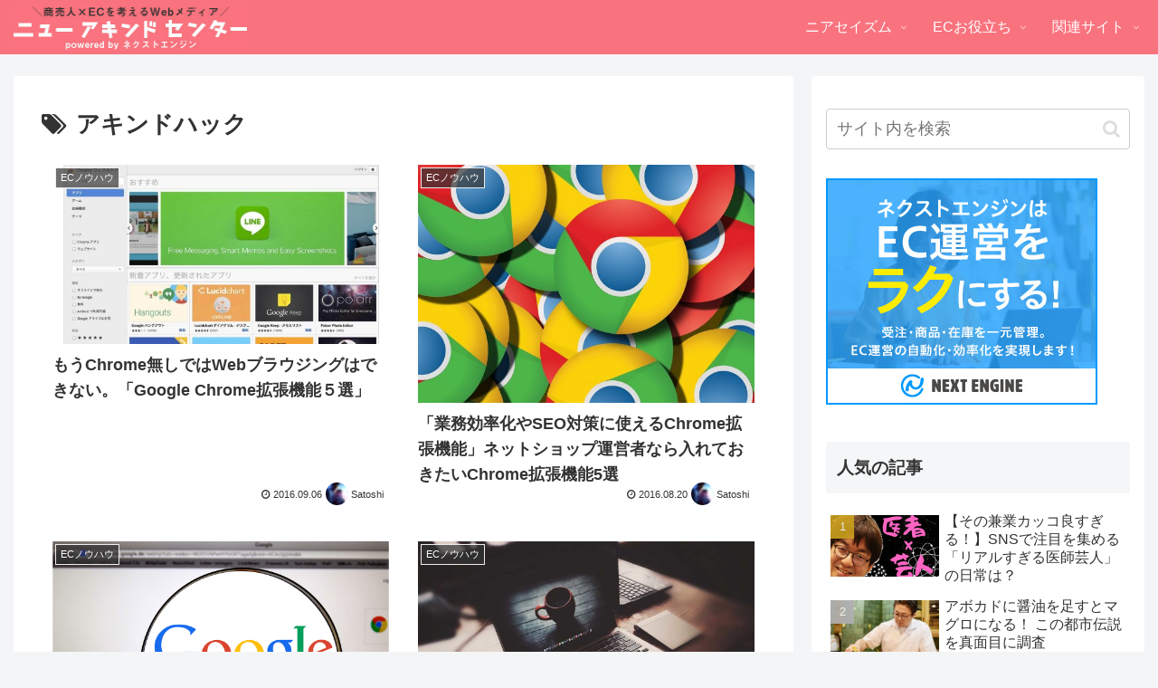

--- FILE ---
content_type: text/html; charset=UTF-8
request_url: https://new.akind.center/tag/%E3%82%A2%E3%82%AD%E3%83%B3%E3%83%89%E3%83%8F%E3%83%83%E3%82%AF/
body_size: 223257
content:
<!doctype html>
<html dir="ltr" lang="ja" prefix="og: https://ogp.me/ns#">

<head>
<meta charset="utf-8">
<meta http-equiv="X-UA-Compatible" content="IE=edge">
<meta name="viewport" content="width=device-width, initial-scale=1.0, viewport-fit=cover"/>
<meta name="referrer" content="no-referrer-when-downgrade"/>

  <!-- Google Search Console -->
<meta name="google-site-verification" content="WTmy7TCBP6zPMppWKDPnT4dGfSp3TAkBztELCl94Zxo" />
<!-- /Google Search Console -->
<!-- preconnect dns-prefetch -->
<link rel="preconnect dns-prefetch" href="//www.googletagmanager.com">
<link rel="preconnect dns-prefetch" href="//www.google-analytics.com">
<link rel="preconnect dns-prefetch" href="//ajax.googleapis.com">
<link rel="preconnect dns-prefetch" href="//cdnjs.cloudflare.com">
<link rel="preconnect dns-prefetch" href="//pagead2.googlesyndication.com">
<link rel="preconnect dns-prefetch" href="//googleads.g.doubleclick.net">
<link rel="preconnect dns-prefetch" href="//tpc.googlesyndication.com">
<link rel="preconnect dns-prefetch" href="//ad.doubleclick.net">
<link rel="preconnect dns-prefetch" href="//www.gstatic.com">
<link rel="preconnect dns-prefetch" href="//cse.google.com">
<link rel="preconnect dns-prefetch" href="//fonts.gstatic.com">
<link rel="preconnect dns-prefetch" href="//fonts.googleapis.com">
<link rel="preconnect dns-prefetch" href="//cms.quantserve.com">
<link rel="preconnect dns-prefetch" href="//secure.gravatar.com">
<link rel="preconnect dns-prefetch" href="//cdn.syndication.twimg.com">
<link rel="preconnect dns-prefetch" href="//cdn.jsdelivr.net">
<link rel="preconnect dns-prefetch" href="//images-fe.ssl-images-amazon.com">
<link rel="preconnect dns-prefetch" href="//completion.amazon.com">
<link rel="preconnect dns-prefetch" href="//m.media-amazon.com">
<link rel="preconnect dns-prefetch" href="//i.moshimo.com">
<link rel="preconnect dns-prefetch" href="//aml.valuecommerce.com">
<link rel="preconnect dns-prefetch" href="//dalc.valuecommerce.com">
<link rel="preconnect dns-prefetch" href="//dalb.valuecommerce.com">
<!-- Google Tag Manager -->
<script>(function(w,d,s,l,i){w[l]=w[l]||[];w[l].push({'gtm.start':
new Date().getTime(),event:'gtm.js'});var f=d.getElementsByTagName(s)[0],
j=d.createElement(s),dl=l!='dataLayer'?'&l='+l:'';j.async=true;j.src=
'https://www.googletagmanager.com/gtm.js?id='+i+dl;f.parentNode.insertBefore(j,f);
})(window,document,'script','dataLayer','GTM-K7N54S');</script>
<!-- End Google Tag Manager -->
<title>アキンドハック | ニュー アキンド センター</title>

		<!-- All in One SEO 4.7.1.1 - aioseo.com -->
		<meta name="robots" content="max-image-preview:large" />
		<link rel="canonical" href="https://new.akind.center/tag/%e3%82%a2%e3%82%ad%e3%83%b3%e3%83%89%e3%83%8f%e3%83%83%e3%82%af/" />
		<meta name="generator" content="All in One SEO (AIOSEO) 4.7.1.1" />

		<meta name="google-site-verification" content="Ub_wIIC0gVxq0YrlKbkDnt_d1tFypR_nOOiuBKDbBxo" />
		<meta name="google" content="nositelinkssearchbox" />
		<script type="application/ld+json" class="aioseo-schema">
			{"@context":"https:\/\/schema.org","@graph":[{"@type":"BreadcrumbList","@id":"https:\/\/new.akind.center\/tag\/%E3%82%A2%E3%82%AD%E3%83%B3%E3%83%89%E3%83%8F%E3%83%83%E3%82%AF\/#breadcrumblist","itemListElement":[{"@type":"ListItem","@id":"https:\/\/new.akind.center\/#listItem","position":1,"name":"\u5bb6","item":"https:\/\/new.akind.center\/","nextItem":"https:\/\/new.akind.center\/tag\/%e3%82%a2%e3%82%ad%e3%83%b3%e3%83%89%e3%83%8f%e3%83%83%e3%82%af\/#listItem"},{"@type":"ListItem","@id":"https:\/\/new.akind.center\/tag\/%e3%82%a2%e3%82%ad%e3%83%b3%e3%83%89%e3%83%8f%e3%83%83%e3%82%af\/#listItem","position":2,"name":"\u30a2\u30ad\u30f3\u30c9\u30cf\u30c3\u30af","previousItem":"https:\/\/new.akind.center\/#listItem"}]},{"@type":"CollectionPage","@id":"https:\/\/new.akind.center\/tag\/%E3%82%A2%E3%82%AD%E3%83%B3%E3%83%89%E3%83%8F%E3%83%83%E3%82%AF\/#collectionpage","url":"https:\/\/new.akind.center\/tag\/%E3%82%A2%E3%82%AD%E3%83%B3%E3%83%89%E3%83%8F%E3%83%83%E3%82%AF\/","name":"\u30a2\u30ad\u30f3\u30c9\u30cf\u30c3\u30af | \u30cb\u30e5\u30fc \u30a2\u30ad\u30f3\u30c9 \u30bb\u30f3\u30bf\u30fc","inLanguage":"ja","isPartOf":{"@id":"https:\/\/new.akind.center\/#website"},"breadcrumb":{"@id":"https:\/\/new.akind.center\/tag\/%E3%82%A2%E3%82%AD%E3%83%B3%E3%83%89%E3%83%8F%E3%83%83%E3%82%AF\/#breadcrumblist"}},{"@type":"Organization","@id":"https:\/\/new.akind.center\/#organization","name":"\u30cb\u30e5\u30fc \u30a2\u30ad\u30f3\u30c9 \u30bb\u30f3\u30bf\u30fc","description":"\u5546\u58f2\u4eba\u00d7EC\u3092\u8003\u3048\u308bWeb\u30e1\u30c7\u30a3\u30a2","url":"https:\/\/new.akind.center\/"},{"@type":"WebSite","@id":"https:\/\/new.akind.center\/#website","url":"https:\/\/new.akind.center\/","name":"\u30cb\u30e5\u30fc \u30a2\u30ad\u30f3\u30c9 \u30bb\u30f3\u30bf\u30fc","description":"\u5546\u58f2\u4eba\u00d7EC\u3092\u8003\u3048\u308bWeb\u30e1\u30c7\u30a3\u30a2","inLanguage":"ja","publisher":{"@id":"https:\/\/new.akind.center\/#organization"}}]}
		</script>
		<!-- All in One SEO -->


<!-- OGP -->
<meta property="og:type" content="website">
<meta property="og:description" content="「アキンドハック」の記事一覧です。">
<meta property="og:title" content="アキンドハック">
<meta property="og:url" content="https://new.akind.center/tag/%E3%82%A2%E3%82%AD%E3%83%B3%E3%83%89%E3%83%8F%E3%83%83%E3%82%AF/">
<meta property="og:image" content="https://new.akind.center/wp-content/uploads/2021/10/niase_eyecatch.jpg">
<meta property="og:site_name" content="ニュー アキンド センター">
<meta property="og:locale" content="ja_JP">
<meta property="article:published_time" content="2016-09-06T08:32:25+09:00" />
<meta property="article:modified_time" content="2022-02-10T14:33:05+09:00" />
<meta property="article:section" content="ECノウハウ">
<meta property="article:tag" content="アキンドハック">
<meta property="article:tag" content="まとめ">
<!-- /OGP -->

<!-- Twitter Card -->
<meta name="twitter:card" content="summary_large_image">
<meta property="twitter:description" content="「アキンドハック」の記事一覧です。">
<meta property="twitter:title" content="アキンドハック">
<meta property="twitter:url" content="https://new.akind.center/tag/%E3%82%A2%E3%82%AD%E3%83%B3%E3%83%89%E3%83%8F%E3%83%83%E3%82%AF/">
<meta name="twitter:image" content="https://new.akind.center/wp-content/uploads/2021/10/niase_eyecatch.jpg">
<meta name="twitter:domain" content="new.akind.center">
<meta name="twitter:creator" content="@new_akindcenter">
<meta name="twitter:site" content="@new_akindcenter">
<!-- /Twitter Card -->
<link rel='dns-prefetch' href='//new.akind.center' />
<link rel='dns-prefetch' href='//ajax.googleapis.com' />
<link rel='dns-prefetch' href='//cdnjs.cloudflare.com' />
<link rel='dns-prefetch' href='//s.w.org' />
<link rel="alternate" type="application/rss+xml" title="ニュー アキンド センター &raquo; フィード" href="https://new.akind.center/feed/" />
<link rel="alternate" type="application/rss+xml" title="ニュー アキンド センター &raquo; コメントフィード" href="https://new.akind.center/comments/feed/" />
<link rel="alternate" type="application/rss+xml" title="ニュー アキンド センター &raquo; アキンドハック タグのフィード" href="https://new.akind.center/tag/%e3%82%a2%e3%82%ad%e3%83%b3%e3%83%89%e3%83%8f%e3%83%83%e3%82%af/feed/" />
<link rel='stylesheet' id='cocoon-style-css'  href='https://new.akind.center/wp-content/themes/cocoon-master/style.css?ver=5.8.6&#038;fver=20210908013724' media='all' />
<style id='cocoon-style-inline-css'>
.header .header-in{min-height:50px}#header-container,#header-container .navi,#navi .navi-in>.menu-header .sub-menu{background-color:#f9737e}.header,.header .site-name-text,#navi .navi-in a,#navi .navi-in a:hover{color:#fff}.header,.header .site-name-text,#navi .navi-in a,#navi .navi-in a:hover{color:#fff}.header{background-color:#f9737e}#header-container .navi,#navi .navi-in>.menu-header .sub-menu{background-color:#f9737e}#navi .navi-in a,#navi .navi-in a:hover{color:#fff}#navi .navi-in a:hover{background-color:rgba(255,255,255,.2)}.go-to-top .go-to-top-button{background-color:#313131}.go-to-top .go-to-top-button{color:#fff}.appeal .appeal-in{min-height:500px}.main{width:862px}.main{padding:20px 30px}.sidebar{width:368px}.sidebar{padding:19px 15px}.wrap{width:1250px}@media screen and (max-width:1274px){.wrap{width:auto}.main,.sidebar,.sidebar-left .main,.sidebar-left .sidebar{margin:0 .5%}.main{width:67.4%}.sidebar{padding:1.5%;width:30%}.entry-card-thumb{width:38%}.entry-card-content{margin-left:40%}}.logo-header img{height:50px;width:auto}.logo-header img{width:258px;height:auto}.toc-checkbox{display:none}.toc-content{visibility:hidden;height:0;opacity:.2;transition:all .5s ease-out}.toc-checkbox:checked~.toc-content{visibility:visible;padding-top:.6em;height:100%;opacity:1}.toc-title::after{content:'[開く]';margin-left:.5em;cursor:pointer;font-size:.8em}.toc-title:hover::after{text-decoration:underline}.toc-checkbox:checked+.toc-title::after{content:'[閉じる]'}#navi .navi-in>ul>li{width:auto}#navi .navi-in>ul>li>a{padding:0 1.4em}#footer{background:#313131}#footer,#footer a,.footer-title{color:#fff}.entry-content>*,.demo .entry-content p{line-height:1.7}.entry-content>*,.article p,.demo .entry-content p,.article dl,.article ul,.article ol,.article blockquote,.article pre,.article table,.article .toc,.body .column-wrap,.body .new-entry-cards,.body .popular-entry-cards,.body .navi-entry-cards,.body .box-menus,.body .ranking-item,.body .rss-entry-cards,.body .widget,.body .author-box,.body .blogcard-wrap,.body .login-user-only,.body .information-box,.body .question-box,.body .alert-box,.body .information,.body .question,.body .alert,.body .memo-box,.body .comment-box,.body .common-icon-box,.body .blank-box,.body .button-block,.body .micro-bottom,.body .caption-box,.body .tab-caption-box,.body .label-box,.body .toggle-wrap,.body .wp-block-image,.body .booklink-box,.body .kaerebalink-box,.body .tomarebalink-box,.body .product-item-box,.body .speech-wrap,.body .wp-block-categories,.body .wp-block-archives,.body .wp-block-archives-dropdown,.body .wp-block-calendar,.body .ad-area,.body .wp-block-gallery,.body .wp-block-audio,.body .wp-block-cover,.body .wp-block-file,.body .wp-block-media-text,.body .wp-block-video,.body .wp-block-buttons,.body .wp-block-columns,.body .wp-block-separator,.body .components-placeholder,.body .wp-block-search,.body .wp-block-social-links,.body .timeline-box,.body .blogcard-type,.body .btn-wrap,.body .btn-wrap a,.body .block-box,.body .wp-block-embed,.body .wp-block-group,.body .wp-block-table,.body .scrollable-table,.body .wp-block-separator,.body .wp-block,.body .video-container,.comment-area,.related-entries,.pager-post-navi,.comment-respond,.is-root-container>*,[data-type="core/freeform"]{margin-bottom:1em}.article h2,.article h3,.article h4,.article h5,.article h6{margin-bottom:.9em}@media screen and (max-width:480px){.body,.menu-content{font-size:16px}}@media screen and (max-width:781px){.wp-block-column{margin-bottom:1em}}@media screen and (max-width:599px){.column-wrap>div{margin-bottom:1em}}.article h2,.article h3,.article h4,.article h5,.article h6{margin-top:1.33em}.article .micro-top{margin-bottom:.2em}.article .micro-bottom{margin-top:-.9em}.article .micro-balloon{margin-bottom:.5em}.article .micro-bottom.micro-balloon{margin-top:-.7em}.blank-box.bb-key-color{border-color:#19448e}.iic-key-color li::before{color:#19448e}.blank-box.bb-tab.bb-key-color::before{background-color:#19448e}.tb-key-color .toggle-button{border:1px solid #19448e;background:#19448e;color:#fff}.tb-key-color .toggle-button::before{color:#ccc}.tb-key-color .toggle-checkbox:checked~.toggle-content{border-color:#19448e}.cb-key-color.caption-box{border-color:#19448e}.cb-key-color .caption-box-label{background-color:#19448e;color:#fff}.tcb-key-color .tab-caption-box-label{background-color:#19448e;color:#fff}.tcb-key-color .tab-caption-box-content{border-color:#19448e}.lb-key-color .label-box-content{border-color:#19448e}.mc-key-color{background-color:#19448e;color:#fff;border:0}.mc-key-color.micro-bottom::after{border-bottom-color:#19448e;border-top-color:transparent}.mc-key-color::before{border-top-color:transparent;border-bottom-color:transparent}.mc-key-color::after{border-top-color:#19448e}.btn-key-color,.btn-wrap.btn-wrap-key-color>a{background-color:#19448e}.has-text-color.has-key-color-color{color:#19448e}.has-background.has-key-color-background-color{background-color:#19448e}.body.article,body#tinymce.wp-editor{background-color:#fff}.body.article,.editor-post-title__block .editor-post-title__input,body#tinymce.wp-editor{color:#333}html .body .has-key-color-background-color{background-color:#19448e}html .body .has-key-color-color{color:#19448e}html .body .has-key-color-border-color{border-color:#19448e}html .body .btn-wrap.has-key-color-background-color>a{background-color:#19448e}html .body .btn-wrap.has-key-color-color>a{color:#19448e}html .body .btn-wrap.has-key-color-border-color>a{border-color:#19448e}html .body .bb-tab.has-key-color-border-color .bb-label{background-color:#19448e}html .body .toggle-wrap.has-key-color-border-color .toggle-button{background-color:#19448e}html .body .toggle-wrap.has-key-color-border-color .toggle-button,.toggle-wrap.has-key-color-border-color .toggle-content{border-color:#19448e}html .body .iconlist-box.has-key-color-icon-color li::before{color:#19448e}html .body .micro-balloon.has-key-color-color{color:#19448e}html .body .micro-balloon.has-key-color-background-color{background-color:#19448e;border-color:transparent}html .body .micro-balloon.has-key-color-background-color.micro-bottom::after{border-bottom-color:#19448e;border-top-color:transparent}html .body .micro-balloon.has-key-color-background-color::before{border-top-color:transparent;border-bottom-color:transparent}html .body .micro-balloon.has-key-color-background-color::after{border-top-color:#19448e}html .body .micro-balloon.has-border-color.has-key-color-border-color{border-color:#19448e}html .body .micro-balloon.micro-top.has-key-color-border-color::before{border-top-color:#19448e}html .body .micro-balloon.micro-bottom.has-key-color-border-color::before{border-bottom-color:#19448e}html .body .caption-box.has-key-color-border-color .box-label{background-color:#19448e}html .body .tab-caption-box.has-key-color-border-color .box-label{background-color:#19448e}html .body .tab-caption-box.has-key-color-border-color .box-content{border-color:#19448e}html .body .tab-caption-box.has-key-color-background-color .box-content{background-color:#19448e}html .body .label-box.has-key-color-border-color .box-content{border-color:#19448e}html .body .label-box.has-key-color-background-color .box-content{background-color:#19448e}html .body .speech-balloon.has-key-color-background-color{background-color:#19448e}html .body .speech-balloon.has-text-color.has-key-color-color{color:#19448e}html .body .speech-balloon.has-key-color-border-color{border-color:#19448e}html .body .sbp-l .speech-balloon.has-key-color-border-color::before{border-right-color:#19448e}html .body .sbp-r .speech-balloon.has-key-color-border-color::before{border-left-color:#19448e}html .body .sbp-l .speech-balloon.has-key-color-background-color::after{border-right-color:#19448e}html .body .sbp-r .speech-balloon.has-key-color-background-color::after{border-left-color:#19448e}html .body .sbs-line.sbp-r .speech-balloon.has-key-color-background-color{background-color:#19448e}html .body .sbs-line.sbp-r .speech-balloon.has-key-color-border-color{border-color:#19448e}html .body .speech-wraphtml .body .sbs-think .speech-balloon.has-key-color-border-color::before,html .body .speech-wrap.sbs-think .speech-balloon.has-key-color-border-color::after{border-color:#19448e}html .body .sbs-think .speech-balloon.has-key-color-background-color::before,html .body .sbs-think .speech-balloon.has-key-color-background-color::after{background-color:#19448e}html .body .sbs-think .speech-balloon.has-key-color-border-color::before{border-color:#19448e}html .body .timeline-box.has-key-color-point-color .timeline-item::before{background-color:#19448e}html .body .has-key-color-question-color .faq-question-label{color:#19448e}html .body .has-key-color-answer-color .faq-answer-label{color:#19448e}html .body .is-style-square.has-key-color-question-color .faq-question-label{color:#fff;background-color:#19448e}html .body .is-style-square.has-key-color-answer-color .faq-answer-label{color:#fff;background-color:#19448e}html .body .has-red-background-color{background-color:#e60033}html .body .has-red-color{color:#e60033}html .body .has-red-border-color{border-color:#e60033}html .body .btn-wrap.has-red-background-color>a{background-color:#e60033}html .body .btn-wrap.has-red-color>a{color:#e60033}html .body .btn-wrap.has-red-border-color>a{border-color:#e60033}html .body .bb-tab.has-red-border-color .bb-label{background-color:#e60033}html .body .toggle-wrap.has-red-border-color .toggle-button{background-color:#e60033}html .body .toggle-wrap.has-red-border-color .toggle-button,.toggle-wrap.has-red-border-color .toggle-content{border-color:#e60033}html .body .iconlist-box.has-red-icon-color li::before{color:#e60033}html .body .micro-balloon.has-red-color{color:#e60033}html .body .micro-balloon.has-red-background-color{background-color:#e60033;border-color:transparent}html .body .micro-balloon.has-red-background-color.micro-bottom::after{border-bottom-color:#e60033;border-top-color:transparent}html .body .micro-balloon.has-red-background-color::before{border-top-color:transparent;border-bottom-color:transparent}html .body .micro-balloon.has-red-background-color::after{border-top-color:#e60033}html .body .micro-balloon.has-border-color.has-red-border-color{border-color:#e60033}html .body .micro-balloon.micro-top.has-red-border-color::before{border-top-color:#e60033}html .body .micro-balloon.micro-bottom.has-red-border-color::before{border-bottom-color:#e60033}html .body .caption-box.has-red-border-color .box-label{background-color:#e60033}html .body .tab-caption-box.has-red-border-color .box-label{background-color:#e60033}html .body .tab-caption-box.has-red-border-color .box-content{border-color:#e60033}html .body .tab-caption-box.has-red-background-color .box-content{background-color:#e60033}html .body .label-box.has-red-border-color .box-content{border-color:#e60033}html .body .label-box.has-red-background-color .box-content{background-color:#e60033}html .body .speech-balloon.has-red-background-color{background-color:#e60033}html .body .speech-balloon.has-text-color.has-red-color{color:#e60033}html .body .speech-balloon.has-red-border-color{border-color:#e60033}html .body .sbp-l .speech-balloon.has-red-border-color::before{border-right-color:#e60033}html .body .sbp-r .speech-balloon.has-red-border-color::before{border-left-color:#e60033}html .body .sbp-l .speech-balloon.has-red-background-color::after{border-right-color:#e60033}html .body .sbp-r .speech-balloon.has-red-background-color::after{border-left-color:#e60033}html .body .sbs-line.sbp-r .speech-balloon.has-red-background-color{background-color:#e60033}html .body .sbs-line.sbp-r .speech-balloon.has-red-border-color{border-color:#e60033}html .body .speech-wraphtml .body .sbs-think .speech-balloon.has-red-border-color::before,html .body .speech-wrap.sbs-think .speech-balloon.has-red-border-color::after{border-color:#e60033}html .body .sbs-think .speech-balloon.has-red-background-color::before,html .body .sbs-think .speech-balloon.has-red-background-color::after{background-color:#e60033}html .body .sbs-think .speech-balloon.has-red-border-color::before{border-color:#e60033}html .body .timeline-box.has-red-point-color .timeline-item::before{background-color:#e60033}html .body .has-red-question-color .faq-question-label{color:#e60033}html .body .has-red-answer-color .faq-answer-label{color:#e60033}html .body .is-style-square.has-red-question-color .faq-question-label{color:#fff;background-color:#e60033}html .body .is-style-square.has-red-answer-color .faq-answer-label{color:#fff;background-color:#e60033}html .body .has-pink-background-color{background-color:#e95295}html .body .has-pink-color{color:#e95295}html .body .has-pink-border-color{border-color:#e95295}html .body .btn-wrap.has-pink-background-color>a{background-color:#e95295}html .body .btn-wrap.has-pink-color>a{color:#e95295}html .body .btn-wrap.has-pink-border-color>a{border-color:#e95295}html .body .bb-tab.has-pink-border-color .bb-label{background-color:#e95295}html .body .toggle-wrap.has-pink-border-color .toggle-button{background-color:#e95295}html .body .toggle-wrap.has-pink-border-color .toggle-button,.toggle-wrap.has-pink-border-color .toggle-content{border-color:#e95295}html .body .iconlist-box.has-pink-icon-color li::before{color:#e95295}html .body .micro-balloon.has-pink-color{color:#e95295}html .body .micro-balloon.has-pink-background-color{background-color:#e95295;border-color:transparent}html .body .micro-balloon.has-pink-background-color.micro-bottom::after{border-bottom-color:#e95295;border-top-color:transparent}html .body .micro-balloon.has-pink-background-color::before{border-top-color:transparent;border-bottom-color:transparent}html .body .micro-balloon.has-pink-background-color::after{border-top-color:#e95295}html .body .micro-balloon.has-border-color.has-pink-border-color{border-color:#e95295}html .body .micro-balloon.micro-top.has-pink-border-color::before{border-top-color:#e95295}html .body .micro-balloon.micro-bottom.has-pink-border-color::before{border-bottom-color:#e95295}html .body .caption-box.has-pink-border-color .box-label{background-color:#e95295}html .body .tab-caption-box.has-pink-border-color .box-label{background-color:#e95295}html .body .tab-caption-box.has-pink-border-color .box-content{border-color:#e95295}html .body .tab-caption-box.has-pink-background-color .box-content{background-color:#e95295}html .body .label-box.has-pink-border-color .box-content{border-color:#e95295}html .body .label-box.has-pink-background-color .box-content{background-color:#e95295}html .body .speech-balloon.has-pink-background-color{background-color:#e95295}html .body .speech-balloon.has-text-color.has-pink-color{color:#e95295}html .body .speech-balloon.has-pink-border-color{border-color:#e95295}html .body .sbp-l .speech-balloon.has-pink-border-color::before{border-right-color:#e95295}html .body .sbp-r .speech-balloon.has-pink-border-color::before{border-left-color:#e95295}html .body .sbp-l .speech-balloon.has-pink-background-color::after{border-right-color:#e95295}html .body .sbp-r .speech-balloon.has-pink-background-color::after{border-left-color:#e95295}html .body .sbs-line.sbp-r .speech-balloon.has-pink-background-color{background-color:#e95295}html .body .sbs-line.sbp-r .speech-balloon.has-pink-border-color{border-color:#e95295}html .body .speech-wraphtml .body .sbs-think .speech-balloon.has-pink-border-color::before,html .body .speech-wrap.sbs-think .speech-balloon.has-pink-border-color::after{border-color:#e95295}html .body .sbs-think .speech-balloon.has-pink-background-color::before,html .body .sbs-think .speech-balloon.has-pink-background-color::after{background-color:#e95295}html .body .sbs-think .speech-balloon.has-pink-border-color::before{border-color:#e95295}html .body .timeline-box.has-pink-point-color .timeline-item::before{background-color:#e95295}html .body .has-pink-question-color .faq-question-label{color:#e95295}html .body .has-pink-answer-color .faq-answer-label{color:#e95295}html .body .is-style-square.has-pink-question-color .faq-question-label{color:#fff;background-color:#e95295}html .body .is-style-square.has-pink-answer-color .faq-answer-label{color:#fff;background-color:#e95295}html .body .has-purple-background-color{background-color:#884898}html .body .has-purple-color{color:#884898}html .body .has-purple-border-color{border-color:#884898}html .body .btn-wrap.has-purple-background-color>a{background-color:#884898}html .body .btn-wrap.has-purple-color>a{color:#884898}html .body .btn-wrap.has-purple-border-color>a{border-color:#884898}html .body .bb-tab.has-purple-border-color .bb-label{background-color:#884898}html .body .toggle-wrap.has-purple-border-color .toggle-button{background-color:#884898}html .body .toggle-wrap.has-purple-border-color .toggle-button,.toggle-wrap.has-purple-border-color .toggle-content{border-color:#884898}html .body .iconlist-box.has-purple-icon-color li::before{color:#884898}html .body .micro-balloon.has-purple-color{color:#884898}html .body .micro-balloon.has-purple-background-color{background-color:#884898;border-color:transparent}html .body .micro-balloon.has-purple-background-color.micro-bottom::after{border-bottom-color:#884898;border-top-color:transparent}html .body .micro-balloon.has-purple-background-color::before{border-top-color:transparent;border-bottom-color:transparent}html .body .micro-balloon.has-purple-background-color::after{border-top-color:#884898}html .body .micro-balloon.has-border-color.has-purple-border-color{border-color:#884898}html .body .micro-balloon.micro-top.has-purple-border-color::before{border-top-color:#884898}html .body .micro-balloon.micro-bottom.has-purple-border-color::before{border-bottom-color:#884898}html .body .caption-box.has-purple-border-color .box-label{background-color:#884898}html .body .tab-caption-box.has-purple-border-color .box-label{background-color:#884898}html .body .tab-caption-box.has-purple-border-color .box-content{border-color:#884898}html .body .tab-caption-box.has-purple-background-color .box-content{background-color:#884898}html .body .label-box.has-purple-border-color .box-content{border-color:#884898}html .body .label-box.has-purple-background-color .box-content{background-color:#884898}html .body .speech-balloon.has-purple-background-color{background-color:#884898}html .body .speech-balloon.has-text-color.has-purple-color{color:#884898}html .body .speech-balloon.has-purple-border-color{border-color:#884898}html .body .sbp-l .speech-balloon.has-purple-border-color::before{border-right-color:#884898}html .body .sbp-r .speech-balloon.has-purple-border-color::before{border-left-color:#884898}html .body .sbp-l .speech-balloon.has-purple-background-color::after{border-right-color:#884898}html .body .sbp-r .speech-balloon.has-purple-background-color::after{border-left-color:#884898}html .body .sbs-line.sbp-r .speech-balloon.has-purple-background-color{background-color:#884898}html .body .sbs-line.sbp-r .speech-balloon.has-purple-border-color{border-color:#884898}html .body .speech-wraphtml .body .sbs-think .speech-balloon.has-purple-border-color::before,html .body .speech-wrap.sbs-think .speech-balloon.has-purple-border-color::after{border-color:#884898}html .body .sbs-think .speech-balloon.has-purple-background-color::before,html .body .sbs-think .speech-balloon.has-purple-background-color::after{background-color:#884898}html .body .sbs-think .speech-balloon.has-purple-border-color::before{border-color:#884898}html .body .timeline-box.has-purple-point-color .timeline-item::before{background-color:#884898}html .body .has-purple-question-color .faq-question-label{color:#884898}html .body .has-purple-answer-color .faq-answer-label{color:#884898}html .body .is-style-square.has-purple-question-color .faq-question-label{color:#fff;background-color:#884898}html .body .is-style-square.has-purple-answer-color .faq-answer-label{color:#fff;background-color:#884898}html .body .has-deep-background-color{background-color:#55295b}html .body .has-deep-color{color:#55295b}html .body .has-deep-border-color{border-color:#55295b}html .body .btn-wrap.has-deep-background-color>a{background-color:#55295b}html .body .btn-wrap.has-deep-color>a{color:#55295b}html .body .btn-wrap.has-deep-border-color>a{border-color:#55295b}html .body .bb-tab.has-deep-border-color .bb-label{background-color:#55295b}html .body .toggle-wrap.has-deep-border-color .toggle-button{background-color:#55295b}html .body .toggle-wrap.has-deep-border-color .toggle-button,.toggle-wrap.has-deep-border-color .toggle-content{border-color:#55295b}html .body .iconlist-box.has-deep-icon-color li::before{color:#55295b}html .body .micro-balloon.has-deep-color{color:#55295b}html .body .micro-balloon.has-deep-background-color{background-color:#55295b;border-color:transparent}html .body .micro-balloon.has-deep-background-color.micro-bottom::after{border-bottom-color:#55295b;border-top-color:transparent}html .body .micro-balloon.has-deep-background-color::before{border-top-color:transparent;border-bottom-color:transparent}html .body .micro-balloon.has-deep-background-color::after{border-top-color:#55295b}html .body .micro-balloon.has-border-color.has-deep-border-color{border-color:#55295b}html .body .micro-balloon.micro-top.has-deep-border-color::before{border-top-color:#55295b}html .body .micro-balloon.micro-bottom.has-deep-border-color::before{border-bottom-color:#55295b}html .body .caption-box.has-deep-border-color .box-label{background-color:#55295b}html .body .tab-caption-box.has-deep-border-color .box-label{background-color:#55295b}html .body .tab-caption-box.has-deep-border-color .box-content{border-color:#55295b}html .body .tab-caption-box.has-deep-background-color .box-content{background-color:#55295b}html .body .label-box.has-deep-border-color .box-content{border-color:#55295b}html .body .label-box.has-deep-background-color .box-content{background-color:#55295b}html .body .speech-balloon.has-deep-background-color{background-color:#55295b}html .body .speech-balloon.has-text-color.has-deep-color{color:#55295b}html .body .speech-balloon.has-deep-border-color{border-color:#55295b}html .body .sbp-l .speech-balloon.has-deep-border-color::before{border-right-color:#55295b}html .body .sbp-r .speech-balloon.has-deep-border-color::before{border-left-color:#55295b}html .body .sbp-l .speech-balloon.has-deep-background-color::after{border-right-color:#55295b}html .body .sbp-r .speech-balloon.has-deep-background-color::after{border-left-color:#55295b}html .body .sbs-line.sbp-r .speech-balloon.has-deep-background-color{background-color:#55295b}html .body .sbs-line.sbp-r .speech-balloon.has-deep-border-color{border-color:#55295b}html .body .speech-wraphtml .body .sbs-think .speech-balloon.has-deep-border-color::before,html .body .speech-wrap.sbs-think .speech-balloon.has-deep-border-color::after{border-color:#55295b}html .body .sbs-think .speech-balloon.has-deep-background-color::before,html .body .sbs-think .speech-balloon.has-deep-background-color::after{background-color:#55295b}html .body .sbs-think .speech-balloon.has-deep-border-color::before{border-color:#55295b}html .body .timeline-box.has-deep-point-color .timeline-item::before{background-color:#55295b}html .body .has-deep-question-color .faq-question-label{color:#55295b}html .body .has-deep-answer-color .faq-answer-label{color:#55295b}html .body .is-style-square.has-deep-question-color .faq-question-label{color:#fff;background-color:#55295b}html .body .is-style-square.has-deep-answer-color .faq-answer-label{color:#fff;background-color:#55295b}html .body .has-indigo-background-color{background-color:#1e50a2}html .body .has-indigo-color{color:#1e50a2}html .body .has-indigo-border-color{border-color:#1e50a2}html .body .btn-wrap.has-indigo-background-color>a{background-color:#1e50a2}html .body .btn-wrap.has-indigo-color>a{color:#1e50a2}html .body .btn-wrap.has-indigo-border-color>a{border-color:#1e50a2}html .body .bb-tab.has-indigo-border-color .bb-label{background-color:#1e50a2}html .body .toggle-wrap.has-indigo-border-color .toggle-button{background-color:#1e50a2}html .body .toggle-wrap.has-indigo-border-color .toggle-button,.toggle-wrap.has-indigo-border-color .toggle-content{border-color:#1e50a2}html .body .iconlist-box.has-indigo-icon-color li::before{color:#1e50a2}html .body .micro-balloon.has-indigo-color{color:#1e50a2}html .body .micro-balloon.has-indigo-background-color{background-color:#1e50a2;border-color:transparent}html .body .micro-balloon.has-indigo-background-color.micro-bottom::after{border-bottom-color:#1e50a2;border-top-color:transparent}html .body .micro-balloon.has-indigo-background-color::before{border-top-color:transparent;border-bottom-color:transparent}html .body .micro-balloon.has-indigo-background-color::after{border-top-color:#1e50a2}html .body .micro-balloon.has-border-color.has-indigo-border-color{border-color:#1e50a2}html .body .micro-balloon.micro-top.has-indigo-border-color::before{border-top-color:#1e50a2}html .body .micro-balloon.micro-bottom.has-indigo-border-color::before{border-bottom-color:#1e50a2}html .body .caption-box.has-indigo-border-color .box-label{background-color:#1e50a2}html .body .tab-caption-box.has-indigo-border-color .box-label{background-color:#1e50a2}html .body .tab-caption-box.has-indigo-border-color .box-content{border-color:#1e50a2}html .body .tab-caption-box.has-indigo-background-color .box-content{background-color:#1e50a2}html .body .label-box.has-indigo-border-color .box-content{border-color:#1e50a2}html .body .label-box.has-indigo-background-color .box-content{background-color:#1e50a2}html .body .speech-balloon.has-indigo-background-color{background-color:#1e50a2}html .body .speech-balloon.has-text-color.has-indigo-color{color:#1e50a2}html .body .speech-balloon.has-indigo-border-color{border-color:#1e50a2}html .body .sbp-l .speech-balloon.has-indigo-border-color::before{border-right-color:#1e50a2}html .body .sbp-r .speech-balloon.has-indigo-border-color::before{border-left-color:#1e50a2}html .body .sbp-l .speech-balloon.has-indigo-background-color::after{border-right-color:#1e50a2}html .body .sbp-r .speech-balloon.has-indigo-background-color::after{border-left-color:#1e50a2}html .body .sbs-line.sbp-r .speech-balloon.has-indigo-background-color{background-color:#1e50a2}html .body .sbs-line.sbp-r .speech-balloon.has-indigo-border-color{border-color:#1e50a2}html .body .speech-wraphtml .body .sbs-think .speech-balloon.has-indigo-border-color::before,html .body .speech-wrap.sbs-think .speech-balloon.has-indigo-border-color::after{border-color:#1e50a2}html .body .sbs-think .speech-balloon.has-indigo-background-color::before,html .body .sbs-think .speech-balloon.has-indigo-background-color::after{background-color:#1e50a2}html .body .sbs-think .speech-balloon.has-indigo-border-color::before{border-color:#1e50a2}html .body .timeline-box.has-indigo-point-color .timeline-item::before{background-color:#1e50a2}html .body .has-indigo-question-color .faq-question-label{color:#1e50a2}html .body .has-indigo-answer-color .faq-answer-label{color:#1e50a2}html .body .is-style-square.has-indigo-question-color .faq-question-label{color:#fff;background-color:#1e50a2}html .body .is-style-square.has-indigo-answer-color .faq-answer-label{color:#fff;background-color:#1e50a2}html .body .has-blue-background-color{background-color:#0095d9}html .body .has-blue-color{color:#0095d9}html .body .has-blue-border-color{border-color:#0095d9}html .body .btn-wrap.has-blue-background-color>a{background-color:#0095d9}html .body .btn-wrap.has-blue-color>a{color:#0095d9}html .body .btn-wrap.has-blue-border-color>a{border-color:#0095d9}html .body .bb-tab.has-blue-border-color .bb-label{background-color:#0095d9}html .body .toggle-wrap.has-blue-border-color .toggle-button{background-color:#0095d9}html .body .toggle-wrap.has-blue-border-color .toggle-button,.toggle-wrap.has-blue-border-color .toggle-content{border-color:#0095d9}html .body .iconlist-box.has-blue-icon-color li::before{color:#0095d9}html .body .micro-balloon.has-blue-color{color:#0095d9}html .body .micro-balloon.has-blue-background-color{background-color:#0095d9;border-color:transparent}html .body .micro-balloon.has-blue-background-color.micro-bottom::after{border-bottom-color:#0095d9;border-top-color:transparent}html .body .micro-balloon.has-blue-background-color::before{border-top-color:transparent;border-bottom-color:transparent}html .body .micro-balloon.has-blue-background-color::after{border-top-color:#0095d9}html .body .micro-balloon.has-border-color.has-blue-border-color{border-color:#0095d9}html .body .micro-balloon.micro-top.has-blue-border-color::before{border-top-color:#0095d9}html .body .micro-balloon.micro-bottom.has-blue-border-color::before{border-bottom-color:#0095d9}html .body .caption-box.has-blue-border-color .box-label{background-color:#0095d9}html .body .tab-caption-box.has-blue-border-color .box-label{background-color:#0095d9}html .body .tab-caption-box.has-blue-border-color .box-content{border-color:#0095d9}html .body .tab-caption-box.has-blue-background-color .box-content{background-color:#0095d9}html .body .label-box.has-blue-border-color .box-content{border-color:#0095d9}html .body .label-box.has-blue-background-color .box-content{background-color:#0095d9}html .body .speech-balloon.has-blue-background-color{background-color:#0095d9}html .body .speech-balloon.has-text-color.has-blue-color{color:#0095d9}html .body .speech-balloon.has-blue-border-color{border-color:#0095d9}html .body .sbp-l .speech-balloon.has-blue-border-color::before{border-right-color:#0095d9}html .body .sbp-r .speech-balloon.has-blue-border-color::before{border-left-color:#0095d9}html .body .sbp-l .speech-balloon.has-blue-background-color::after{border-right-color:#0095d9}html .body .sbp-r .speech-balloon.has-blue-background-color::after{border-left-color:#0095d9}html .body .sbs-line.sbp-r .speech-balloon.has-blue-background-color{background-color:#0095d9}html .body .sbs-line.sbp-r .speech-balloon.has-blue-border-color{border-color:#0095d9}html .body .speech-wraphtml .body .sbs-think .speech-balloon.has-blue-border-color::before,html .body .speech-wrap.sbs-think .speech-balloon.has-blue-border-color::after{border-color:#0095d9}html .body .sbs-think .speech-balloon.has-blue-background-color::before,html .body .sbs-think .speech-balloon.has-blue-background-color::after{background-color:#0095d9}html .body .sbs-think .speech-balloon.has-blue-border-color::before{border-color:#0095d9}html .body .timeline-box.has-blue-point-color .timeline-item::before{background-color:#0095d9}html .body .has-blue-question-color .faq-question-label{color:#0095d9}html .body .has-blue-answer-color .faq-answer-label{color:#0095d9}html .body .is-style-square.has-blue-question-color .faq-question-label{color:#fff;background-color:#0095d9}html .body .is-style-square.has-blue-answer-color .faq-answer-label{color:#fff;background-color:#0095d9}html .body .has-light-blue-background-color{background-color:#2ca9e1}html .body .has-light-blue-color{color:#2ca9e1}html .body .has-light-blue-border-color{border-color:#2ca9e1}html .body .btn-wrap.has-light-blue-background-color>a{background-color:#2ca9e1}html .body .btn-wrap.has-light-blue-color>a{color:#2ca9e1}html .body .btn-wrap.has-light-blue-border-color>a{border-color:#2ca9e1}html .body .bb-tab.has-light-blue-border-color .bb-label{background-color:#2ca9e1}html .body .toggle-wrap.has-light-blue-border-color .toggle-button{background-color:#2ca9e1}html .body .toggle-wrap.has-light-blue-border-color .toggle-button,.toggle-wrap.has-light-blue-border-color .toggle-content{border-color:#2ca9e1}html .body .iconlist-box.has-light-blue-icon-color li::before{color:#2ca9e1}html .body .micro-balloon.has-light-blue-color{color:#2ca9e1}html .body .micro-balloon.has-light-blue-background-color{background-color:#2ca9e1;border-color:transparent}html .body .micro-balloon.has-light-blue-background-color.micro-bottom::after{border-bottom-color:#2ca9e1;border-top-color:transparent}html .body .micro-balloon.has-light-blue-background-color::before{border-top-color:transparent;border-bottom-color:transparent}html .body .micro-balloon.has-light-blue-background-color::after{border-top-color:#2ca9e1}html .body .micro-balloon.has-border-color.has-light-blue-border-color{border-color:#2ca9e1}html .body .micro-balloon.micro-top.has-light-blue-border-color::before{border-top-color:#2ca9e1}html .body .micro-balloon.micro-bottom.has-light-blue-border-color::before{border-bottom-color:#2ca9e1}html .body .caption-box.has-light-blue-border-color .box-label{background-color:#2ca9e1}html .body .tab-caption-box.has-light-blue-border-color .box-label{background-color:#2ca9e1}html .body .tab-caption-box.has-light-blue-border-color .box-content{border-color:#2ca9e1}html .body .tab-caption-box.has-light-blue-background-color .box-content{background-color:#2ca9e1}html .body .label-box.has-light-blue-border-color .box-content{border-color:#2ca9e1}html .body .label-box.has-light-blue-background-color .box-content{background-color:#2ca9e1}html .body .speech-balloon.has-light-blue-background-color{background-color:#2ca9e1}html .body .speech-balloon.has-text-color.has-light-blue-color{color:#2ca9e1}html .body .speech-balloon.has-light-blue-border-color{border-color:#2ca9e1}html .body .sbp-l .speech-balloon.has-light-blue-border-color::before{border-right-color:#2ca9e1}html .body .sbp-r .speech-balloon.has-light-blue-border-color::before{border-left-color:#2ca9e1}html .body .sbp-l .speech-balloon.has-light-blue-background-color::after{border-right-color:#2ca9e1}html .body .sbp-r .speech-balloon.has-light-blue-background-color::after{border-left-color:#2ca9e1}html .body .sbs-line.sbp-r .speech-balloon.has-light-blue-background-color{background-color:#2ca9e1}html .body .sbs-line.sbp-r .speech-balloon.has-light-blue-border-color{border-color:#2ca9e1}html .body .speech-wraphtml .body .sbs-think .speech-balloon.has-light-blue-border-color::before,html .body .speech-wrap.sbs-think .speech-balloon.has-light-blue-border-color::after{border-color:#2ca9e1}html .body .sbs-think .speech-balloon.has-light-blue-background-color::before,html .body .sbs-think .speech-balloon.has-light-blue-background-color::after{background-color:#2ca9e1}html .body .sbs-think .speech-balloon.has-light-blue-border-color::before{border-color:#2ca9e1}html .body .timeline-box.has-light-blue-point-color .timeline-item::before{background-color:#2ca9e1}html .body .has-light-blue-question-color .faq-question-label{color:#2ca9e1}html .body .has-light-blue-answer-color .faq-answer-label{color:#2ca9e1}html .body .is-style-square.has-light-blue-question-color .faq-question-label{color:#fff;background-color:#2ca9e1}html .body .is-style-square.has-light-blue-answer-color .faq-answer-label{color:#fff;background-color:#2ca9e1}html .body .has-cyan-background-color{background-color:#00a3af}html .body .has-cyan-color{color:#00a3af}html .body .has-cyan-border-color{border-color:#00a3af}html .body .btn-wrap.has-cyan-background-color>a{background-color:#00a3af}html .body .btn-wrap.has-cyan-color>a{color:#00a3af}html .body .btn-wrap.has-cyan-border-color>a{border-color:#00a3af}html .body .bb-tab.has-cyan-border-color .bb-label{background-color:#00a3af}html .body .toggle-wrap.has-cyan-border-color .toggle-button{background-color:#00a3af}html .body .toggle-wrap.has-cyan-border-color .toggle-button,.toggle-wrap.has-cyan-border-color .toggle-content{border-color:#00a3af}html .body .iconlist-box.has-cyan-icon-color li::before{color:#00a3af}html .body .micro-balloon.has-cyan-color{color:#00a3af}html .body .micro-balloon.has-cyan-background-color{background-color:#00a3af;border-color:transparent}html .body .micro-balloon.has-cyan-background-color.micro-bottom::after{border-bottom-color:#00a3af;border-top-color:transparent}html .body .micro-balloon.has-cyan-background-color::before{border-top-color:transparent;border-bottom-color:transparent}html .body .micro-balloon.has-cyan-background-color::after{border-top-color:#00a3af}html .body .micro-balloon.has-border-color.has-cyan-border-color{border-color:#00a3af}html .body .micro-balloon.micro-top.has-cyan-border-color::before{border-top-color:#00a3af}html .body .micro-balloon.micro-bottom.has-cyan-border-color::before{border-bottom-color:#00a3af}html .body .caption-box.has-cyan-border-color .box-label{background-color:#00a3af}html .body .tab-caption-box.has-cyan-border-color .box-label{background-color:#00a3af}html .body .tab-caption-box.has-cyan-border-color .box-content{border-color:#00a3af}html .body .tab-caption-box.has-cyan-background-color .box-content{background-color:#00a3af}html .body .label-box.has-cyan-border-color .box-content{border-color:#00a3af}html .body .label-box.has-cyan-background-color .box-content{background-color:#00a3af}html .body .speech-balloon.has-cyan-background-color{background-color:#00a3af}html .body .speech-balloon.has-text-color.has-cyan-color{color:#00a3af}html .body .speech-balloon.has-cyan-border-color{border-color:#00a3af}html .body .sbp-l .speech-balloon.has-cyan-border-color::before{border-right-color:#00a3af}html .body .sbp-r .speech-balloon.has-cyan-border-color::before{border-left-color:#00a3af}html .body .sbp-l .speech-balloon.has-cyan-background-color::after{border-right-color:#00a3af}html .body .sbp-r .speech-balloon.has-cyan-background-color::after{border-left-color:#00a3af}html .body .sbs-line.sbp-r .speech-balloon.has-cyan-background-color{background-color:#00a3af}html .body .sbs-line.sbp-r .speech-balloon.has-cyan-border-color{border-color:#00a3af}html .body .speech-wraphtml .body .sbs-think .speech-balloon.has-cyan-border-color::before,html .body .speech-wrap.sbs-think .speech-balloon.has-cyan-border-color::after{border-color:#00a3af}html .body .sbs-think .speech-balloon.has-cyan-background-color::before,html .body .sbs-think .speech-balloon.has-cyan-background-color::after{background-color:#00a3af}html .body .sbs-think .speech-balloon.has-cyan-border-color::before{border-color:#00a3af}html .body .timeline-box.has-cyan-point-color .timeline-item::before{background-color:#00a3af}html .body .has-cyan-question-color .faq-question-label{color:#00a3af}html .body .has-cyan-answer-color .faq-answer-label{color:#00a3af}html .body .is-style-square.has-cyan-question-color .faq-question-label{color:#fff;background-color:#00a3af}html .body .is-style-square.has-cyan-answer-color .faq-answer-label{color:#fff;background-color:#00a3af}html .body .has-teal-background-color{background-color:#007b43}html .body .has-teal-color{color:#007b43}html .body .has-teal-border-color{border-color:#007b43}html .body .btn-wrap.has-teal-background-color>a{background-color:#007b43}html .body .btn-wrap.has-teal-color>a{color:#007b43}html .body .btn-wrap.has-teal-border-color>a{border-color:#007b43}html .body .bb-tab.has-teal-border-color .bb-label{background-color:#007b43}html .body .toggle-wrap.has-teal-border-color .toggle-button{background-color:#007b43}html .body .toggle-wrap.has-teal-border-color .toggle-button,.toggle-wrap.has-teal-border-color .toggle-content{border-color:#007b43}html .body .iconlist-box.has-teal-icon-color li::before{color:#007b43}html .body .micro-balloon.has-teal-color{color:#007b43}html .body .micro-balloon.has-teal-background-color{background-color:#007b43;border-color:transparent}html .body .micro-balloon.has-teal-background-color.micro-bottom::after{border-bottom-color:#007b43;border-top-color:transparent}html .body .micro-balloon.has-teal-background-color::before{border-top-color:transparent;border-bottom-color:transparent}html .body .micro-balloon.has-teal-background-color::after{border-top-color:#007b43}html .body .micro-balloon.has-border-color.has-teal-border-color{border-color:#007b43}html .body .micro-balloon.micro-top.has-teal-border-color::before{border-top-color:#007b43}html .body .micro-balloon.micro-bottom.has-teal-border-color::before{border-bottom-color:#007b43}html .body .caption-box.has-teal-border-color .box-label{background-color:#007b43}html .body .tab-caption-box.has-teal-border-color .box-label{background-color:#007b43}html .body .tab-caption-box.has-teal-border-color .box-content{border-color:#007b43}html .body .tab-caption-box.has-teal-background-color .box-content{background-color:#007b43}html .body .label-box.has-teal-border-color .box-content{border-color:#007b43}html .body .label-box.has-teal-background-color .box-content{background-color:#007b43}html .body .speech-balloon.has-teal-background-color{background-color:#007b43}html .body .speech-balloon.has-text-color.has-teal-color{color:#007b43}html .body .speech-balloon.has-teal-border-color{border-color:#007b43}html .body .sbp-l .speech-balloon.has-teal-border-color::before{border-right-color:#007b43}html .body .sbp-r .speech-balloon.has-teal-border-color::before{border-left-color:#007b43}html .body .sbp-l .speech-balloon.has-teal-background-color::after{border-right-color:#007b43}html .body .sbp-r .speech-balloon.has-teal-background-color::after{border-left-color:#007b43}html .body .sbs-line.sbp-r .speech-balloon.has-teal-background-color{background-color:#007b43}html .body .sbs-line.sbp-r .speech-balloon.has-teal-border-color{border-color:#007b43}html .body .speech-wraphtml .body .sbs-think .speech-balloon.has-teal-border-color::before,html .body .speech-wrap.sbs-think .speech-balloon.has-teal-border-color::after{border-color:#007b43}html .body .sbs-think .speech-balloon.has-teal-background-color::before,html .body .sbs-think .speech-balloon.has-teal-background-color::after{background-color:#007b43}html .body .sbs-think .speech-balloon.has-teal-border-color::before{border-color:#007b43}html .body .timeline-box.has-teal-point-color .timeline-item::before{background-color:#007b43}html .body .has-teal-question-color .faq-question-label{color:#007b43}html .body .has-teal-answer-color .faq-answer-label{color:#007b43}html .body .is-style-square.has-teal-question-color .faq-question-label{color:#fff;background-color:#007b43}html .body .is-style-square.has-teal-answer-color .faq-answer-label{color:#fff;background-color:#007b43}html .body .has-green-background-color{background-color:#3eb370}html .body .has-green-color{color:#3eb370}html .body .has-green-border-color{border-color:#3eb370}html .body .btn-wrap.has-green-background-color>a{background-color:#3eb370}html .body .btn-wrap.has-green-color>a{color:#3eb370}html .body .btn-wrap.has-green-border-color>a{border-color:#3eb370}html .body .bb-tab.has-green-border-color .bb-label{background-color:#3eb370}html .body .toggle-wrap.has-green-border-color .toggle-button{background-color:#3eb370}html .body .toggle-wrap.has-green-border-color .toggle-button,.toggle-wrap.has-green-border-color .toggle-content{border-color:#3eb370}html .body .iconlist-box.has-green-icon-color li::before{color:#3eb370}html .body .micro-balloon.has-green-color{color:#3eb370}html .body .micro-balloon.has-green-background-color{background-color:#3eb370;border-color:transparent}html .body .micro-balloon.has-green-background-color.micro-bottom::after{border-bottom-color:#3eb370;border-top-color:transparent}html .body .micro-balloon.has-green-background-color::before{border-top-color:transparent;border-bottom-color:transparent}html .body .micro-balloon.has-green-background-color::after{border-top-color:#3eb370}html .body .micro-balloon.has-border-color.has-green-border-color{border-color:#3eb370}html .body .micro-balloon.micro-top.has-green-border-color::before{border-top-color:#3eb370}html .body .micro-balloon.micro-bottom.has-green-border-color::before{border-bottom-color:#3eb370}html .body .caption-box.has-green-border-color .box-label{background-color:#3eb370}html .body .tab-caption-box.has-green-border-color .box-label{background-color:#3eb370}html .body .tab-caption-box.has-green-border-color .box-content{border-color:#3eb370}html .body .tab-caption-box.has-green-background-color .box-content{background-color:#3eb370}html .body .label-box.has-green-border-color .box-content{border-color:#3eb370}html .body .label-box.has-green-background-color .box-content{background-color:#3eb370}html .body .speech-balloon.has-green-background-color{background-color:#3eb370}html .body .speech-balloon.has-text-color.has-green-color{color:#3eb370}html .body .speech-balloon.has-green-border-color{border-color:#3eb370}html .body .sbp-l .speech-balloon.has-green-border-color::before{border-right-color:#3eb370}html .body .sbp-r .speech-balloon.has-green-border-color::before{border-left-color:#3eb370}html .body .sbp-l .speech-balloon.has-green-background-color::after{border-right-color:#3eb370}html .body .sbp-r .speech-balloon.has-green-background-color::after{border-left-color:#3eb370}html .body .sbs-line.sbp-r .speech-balloon.has-green-background-color{background-color:#3eb370}html .body .sbs-line.sbp-r .speech-balloon.has-green-border-color{border-color:#3eb370}html .body .speech-wraphtml .body .sbs-think .speech-balloon.has-green-border-color::before,html .body .speech-wrap.sbs-think .speech-balloon.has-green-border-color::after{border-color:#3eb370}html .body .sbs-think .speech-balloon.has-green-background-color::before,html .body .sbs-think .speech-balloon.has-green-background-color::after{background-color:#3eb370}html .body .sbs-think .speech-balloon.has-green-border-color::before{border-color:#3eb370}html .body .timeline-box.has-green-point-color .timeline-item::before{background-color:#3eb370}html .body .has-green-question-color .faq-question-label{color:#3eb370}html .body .has-green-answer-color .faq-answer-label{color:#3eb370}html .body .is-style-square.has-green-question-color .faq-question-label{color:#fff;background-color:#3eb370}html .body .is-style-square.has-green-answer-color .faq-answer-label{color:#fff;background-color:#3eb370}html .body .has-light-green-background-color{background-color:#8bc34a}html .body .has-light-green-color{color:#8bc34a}html .body .has-light-green-border-color{border-color:#8bc34a}html .body .btn-wrap.has-light-green-background-color>a{background-color:#8bc34a}html .body .btn-wrap.has-light-green-color>a{color:#8bc34a}html .body .btn-wrap.has-light-green-border-color>a{border-color:#8bc34a}html .body .bb-tab.has-light-green-border-color .bb-label{background-color:#8bc34a}html .body .toggle-wrap.has-light-green-border-color .toggle-button{background-color:#8bc34a}html .body .toggle-wrap.has-light-green-border-color .toggle-button,.toggle-wrap.has-light-green-border-color .toggle-content{border-color:#8bc34a}html .body .iconlist-box.has-light-green-icon-color li::before{color:#8bc34a}html .body .micro-balloon.has-light-green-color{color:#8bc34a}html .body .micro-balloon.has-light-green-background-color{background-color:#8bc34a;border-color:transparent}html .body .micro-balloon.has-light-green-background-color.micro-bottom::after{border-bottom-color:#8bc34a;border-top-color:transparent}html .body .micro-balloon.has-light-green-background-color::before{border-top-color:transparent;border-bottom-color:transparent}html .body .micro-balloon.has-light-green-background-color::after{border-top-color:#8bc34a}html .body .micro-balloon.has-border-color.has-light-green-border-color{border-color:#8bc34a}html .body .micro-balloon.micro-top.has-light-green-border-color::before{border-top-color:#8bc34a}html .body .micro-balloon.micro-bottom.has-light-green-border-color::before{border-bottom-color:#8bc34a}html .body .caption-box.has-light-green-border-color .box-label{background-color:#8bc34a}html .body .tab-caption-box.has-light-green-border-color .box-label{background-color:#8bc34a}html .body .tab-caption-box.has-light-green-border-color .box-content{border-color:#8bc34a}html .body .tab-caption-box.has-light-green-background-color .box-content{background-color:#8bc34a}html .body .label-box.has-light-green-border-color .box-content{border-color:#8bc34a}html .body .label-box.has-light-green-background-color .box-content{background-color:#8bc34a}html .body .speech-balloon.has-light-green-background-color{background-color:#8bc34a}html .body .speech-balloon.has-text-color.has-light-green-color{color:#8bc34a}html .body .speech-balloon.has-light-green-border-color{border-color:#8bc34a}html .body .sbp-l .speech-balloon.has-light-green-border-color::before{border-right-color:#8bc34a}html .body .sbp-r .speech-balloon.has-light-green-border-color::before{border-left-color:#8bc34a}html .body .sbp-l .speech-balloon.has-light-green-background-color::after{border-right-color:#8bc34a}html .body .sbp-r .speech-balloon.has-light-green-background-color::after{border-left-color:#8bc34a}html .body .sbs-line.sbp-r .speech-balloon.has-light-green-background-color{background-color:#8bc34a}html .body .sbs-line.sbp-r .speech-balloon.has-light-green-border-color{border-color:#8bc34a}html .body .speech-wraphtml .body .sbs-think .speech-balloon.has-light-green-border-color::before,html .body .speech-wrap.sbs-think .speech-balloon.has-light-green-border-color::after{border-color:#8bc34a}html .body .sbs-think .speech-balloon.has-light-green-background-color::before,html .body .sbs-think .speech-balloon.has-light-green-background-color::after{background-color:#8bc34a}html .body .sbs-think .speech-balloon.has-light-green-border-color::before{border-color:#8bc34a}html .body .timeline-box.has-light-green-point-color .timeline-item::before{background-color:#8bc34a}html .body .has-light-green-question-color .faq-question-label{color:#8bc34a}html .body .has-light-green-answer-color .faq-answer-label{color:#8bc34a}html .body .is-style-square.has-light-green-question-color .faq-question-label{color:#fff;background-color:#8bc34a}html .body .is-style-square.has-light-green-answer-color .faq-answer-label{color:#fff;background-color:#8bc34a}html .body .has-lime-background-color{background-color:#c3d825}html .body .has-lime-color{color:#c3d825}html .body .has-lime-border-color{border-color:#c3d825}html .body .btn-wrap.has-lime-background-color>a{background-color:#c3d825}html .body .btn-wrap.has-lime-color>a{color:#c3d825}html .body .btn-wrap.has-lime-border-color>a{border-color:#c3d825}html .body .bb-tab.has-lime-border-color .bb-label{background-color:#c3d825}html .body .toggle-wrap.has-lime-border-color .toggle-button{background-color:#c3d825}html .body .toggle-wrap.has-lime-border-color .toggle-button,.toggle-wrap.has-lime-border-color .toggle-content{border-color:#c3d825}html .body .iconlist-box.has-lime-icon-color li::before{color:#c3d825}html .body .micro-balloon.has-lime-color{color:#c3d825}html .body .micro-balloon.has-lime-background-color{background-color:#c3d825;border-color:transparent}html .body .micro-balloon.has-lime-background-color.micro-bottom::after{border-bottom-color:#c3d825;border-top-color:transparent}html .body .micro-balloon.has-lime-background-color::before{border-top-color:transparent;border-bottom-color:transparent}html .body .micro-balloon.has-lime-background-color::after{border-top-color:#c3d825}html .body .micro-balloon.has-border-color.has-lime-border-color{border-color:#c3d825}html .body .micro-balloon.micro-top.has-lime-border-color::before{border-top-color:#c3d825}html .body .micro-balloon.micro-bottom.has-lime-border-color::before{border-bottom-color:#c3d825}html .body .caption-box.has-lime-border-color .box-label{background-color:#c3d825}html .body .tab-caption-box.has-lime-border-color .box-label{background-color:#c3d825}html .body .tab-caption-box.has-lime-border-color .box-content{border-color:#c3d825}html .body .tab-caption-box.has-lime-background-color .box-content{background-color:#c3d825}html .body .label-box.has-lime-border-color .box-content{border-color:#c3d825}html .body .label-box.has-lime-background-color .box-content{background-color:#c3d825}html .body .speech-balloon.has-lime-background-color{background-color:#c3d825}html .body .speech-balloon.has-text-color.has-lime-color{color:#c3d825}html .body .speech-balloon.has-lime-border-color{border-color:#c3d825}html .body .sbp-l .speech-balloon.has-lime-border-color::before{border-right-color:#c3d825}html .body .sbp-r .speech-balloon.has-lime-border-color::before{border-left-color:#c3d825}html .body .sbp-l .speech-balloon.has-lime-background-color::after{border-right-color:#c3d825}html .body .sbp-r .speech-balloon.has-lime-background-color::after{border-left-color:#c3d825}html .body .sbs-line.sbp-r .speech-balloon.has-lime-background-color{background-color:#c3d825}html .body .sbs-line.sbp-r .speech-balloon.has-lime-border-color{border-color:#c3d825}html .body .speech-wraphtml .body .sbs-think .speech-balloon.has-lime-border-color::before,html .body .speech-wrap.sbs-think .speech-balloon.has-lime-border-color::after{border-color:#c3d825}html .body .sbs-think .speech-balloon.has-lime-background-color::before,html .body .sbs-think .speech-balloon.has-lime-background-color::after{background-color:#c3d825}html .body .sbs-think .speech-balloon.has-lime-border-color::before{border-color:#c3d825}html .body .timeline-box.has-lime-point-color .timeline-item::before{background-color:#c3d825}html .body .has-lime-question-color .faq-question-label{color:#c3d825}html .body .has-lime-answer-color .faq-answer-label{color:#c3d825}html .body .is-style-square.has-lime-question-color .faq-question-label{color:#fff;background-color:#c3d825}html .body .is-style-square.has-lime-answer-color .faq-answer-label{color:#fff;background-color:#c3d825}html .body .has-yellow-background-color{background-color:#ffd900}html .body .has-yellow-color{color:#ffd900}html .body .has-yellow-border-color{border-color:#ffd900}html .body .btn-wrap.has-yellow-background-color>a{background-color:#ffd900}html .body .btn-wrap.has-yellow-color>a{color:#ffd900}html .body .btn-wrap.has-yellow-border-color>a{border-color:#ffd900}html .body .bb-tab.has-yellow-border-color .bb-label{background-color:#ffd900}html .body .toggle-wrap.has-yellow-border-color .toggle-button{background-color:#ffd900}html .body .toggle-wrap.has-yellow-border-color .toggle-button,.toggle-wrap.has-yellow-border-color .toggle-content{border-color:#ffd900}html .body .iconlist-box.has-yellow-icon-color li::before{color:#ffd900}html .body .micro-balloon.has-yellow-color{color:#ffd900}html .body .micro-balloon.has-yellow-background-color{background-color:#ffd900;border-color:transparent}html .body .micro-balloon.has-yellow-background-color.micro-bottom::after{border-bottom-color:#ffd900;border-top-color:transparent}html .body .micro-balloon.has-yellow-background-color::before{border-top-color:transparent;border-bottom-color:transparent}html .body .micro-balloon.has-yellow-background-color::after{border-top-color:#ffd900}html .body .micro-balloon.has-border-color.has-yellow-border-color{border-color:#ffd900}html .body .micro-balloon.micro-top.has-yellow-border-color::before{border-top-color:#ffd900}html .body .micro-balloon.micro-bottom.has-yellow-border-color::before{border-bottom-color:#ffd900}html .body .caption-box.has-yellow-border-color .box-label{background-color:#ffd900}html .body .tab-caption-box.has-yellow-border-color .box-label{background-color:#ffd900}html .body .tab-caption-box.has-yellow-border-color .box-content{border-color:#ffd900}html .body .tab-caption-box.has-yellow-background-color .box-content{background-color:#ffd900}html .body .label-box.has-yellow-border-color .box-content{border-color:#ffd900}html .body .label-box.has-yellow-background-color .box-content{background-color:#ffd900}html .body .speech-balloon.has-yellow-background-color{background-color:#ffd900}html .body .speech-balloon.has-text-color.has-yellow-color{color:#ffd900}html .body .speech-balloon.has-yellow-border-color{border-color:#ffd900}html .body .sbp-l .speech-balloon.has-yellow-border-color::before{border-right-color:#ffd900}html .body .sbp-r .speech-balloon.has-yellow-border-color::before{border-left-color:#ffd900}html .body .sbp-l .speech-balloon.has-yellow-background-color::after{border-right-color:#ffd900}html .body .sbp-r .speech-balloon.has-yellow-background-color::after{border-left-color:#ffd900}html .body .sbs-line.sbp-r .speech-balloon.has-yellow-background-color{background-color:#ffd900}html .body .sbs-line.sbp-r .speech-balloon.has-yellow-border-color{border-color:#ffd900}html .body .speech-wraphtml .body .sbs-think .speech-balloon.has-yellow-border-color::before,html .body .speech-wrap.sbs-think .speech-balloon.has-yellow-border-color::after{border-color:#ffd900}html .body .sbs-think .speech-balloon.has-yellow-background-color::before,html .body .sbs-think .speech-balloon.has-yellow-background-color::after{background-color:#ffd900}html .body .sbs-think .speech-balloon.has-yellow-border-color::before{border-color:#ffd900}html .body .timeline-box.has-yellow-point-color .timeline-item::before{background-color:#ffd900}html .body .has-yellow-question-color .faq-question-label{color:#ffd900}html .body .has-yellow-answer-color .faq-answer-label{color:#ffd900}html .body .is-style-square.has-yellow-question-color .faq-question-label{color:#fff;background-color:#ffd900}html .body .is-style-square.has-yellow-answer-color .faq-answer-label{color:#fff;background-color:#ffd900}html .body .has-amber-background-color{background-color:#ffc107}html .body .has-amber-color{color:#ffc107}html .body .has-amber-border-color{border-color:#ffc107}html .body .btn-wrap.has-amber-background-color>a{background-color:#ffc107}html .body .btn-wrap.has-amber-color>a{color:#ffc107}html .body .btn-wrap.has-amber-border-color>a{border-color:#ffc107}html .body .bb-tab.has-amber-border-color .bb-label{background-color:#ffc107}html .body .toggle-wrap.has-amber-border-color .toggle-button{background-color:#ffc107}html .body .toggle-wrap.has-amber-border-color .toggle-button,.toggle-wrap.has-amber-border-color .toggle-content{border-color:#ffc107}html .body .iconlist-box.has-amber-icon-color li::before{color:#ffc107}html .body .micro-balloon.has-amber-color{color:#ffc107}html .body .micro-balloon.has-amber-background-color{background-color:#ffc107;border-color:transparent}html .body .micro-balloon.has-amber-background-color.micro-bottom::after{border-bottom-color:#ffc107;border-top-color:transparent}html .body .micro-balloon.has-amber-background-color::before{border-top-color:transparent;border-bottom-color:transparent}html .body .micro-balloon.has-amber-background-color::after{border-top-color:#ffc107}html .body .micro-balloon.has-border-color.has-amber-border-color{border-color:#ffc107}html .body .micro-balloon.micro-top.has-amber-border-color::before{border-top-color:#ffc107}html .body .micro-balloon.micro-bottom.has-amber-border-color::before{border-bottom-color:#ffc107}html .body .caption-box.has-amber-border-color .box-label{background-color:#ffc107}html .body .tab-caption-box.has-amber-border-color .box-label{background-color:#ffc107}html .body .tab-caption-box.has-amber-border-color .box-content{border-color:#ffc107}html .body .tab-caption-box.has-amber-background-color .box-content{background-color:#ffc107}html .body .label-box.has-amber-border-color .box-content{border-color:#ffc107}html .body .label-box.has-amber-background-color .box-content{background-color:#ffc107}html .body .speech-balloon.has-amber-background-color{background-color:#ffc107}html .body .speech-balloon.has-text-color.has-amber-color{color:#ffc107}html .body .speech-balloon.has-amber-border-color{border-color:#ffc107}html .body .sbp-l .speech-balloon.has-amber-border-color::before{border-right-color:#ffc107}html .body .sbp-r .speech-balloon.has-amber-border-color::before{border-left-color:#ffc107}html .body .sbp-l .speech-balloon.has-amber-background-color::after{border-right-color:#ffc107}html .body .sbp-r .speech-balloon.has-amber-background-color::after{border-left-color:#ffc107}html .body .sbs-line.sbp-r .speech-balloon.has-amber-background-color{background-color:#ffc107}html .body .sbs-line.sbp-r .speech-balloon.has-amber-border-color{border-color:#ffc107}html .body .speech-wraphtml .body .sbs-think .speech-balloon.has-amber-border-color::before,html .body .speech-wrap.sbs-think .speech-balloon.has-amber-border-color::after{border-color:#ffc107}html .body .sbs-think .speech-balloon.has-amber-background-color::before,html .body .sbs-think .speech-balloon.has-amber-background-color::after{background-color:#ffc107}html .body .sbs-think .speech-balloon.has-amber-border-color::before{border-color:#ffc107}html .body .timeline-box.has-amber-point-color .timeline-item::before{background-color:#ffc107}html .body .has-amber-question-color .faq-question-label{color:#ffc107}html .body .has-amber-answer-color .faq-answer-label{color:#ffc107}html .body .is-style-square.has-amber-question-color .faq-question-label{color:#fff;background-color:#ffc107}html .body .is-style-square.has-amber-answer-color .faq-answer-label{color:#fff;background-color:#ffc107}html .body .has-orange-background-color{background-color:#f39800}html .body .has-orange-color{color:#f39800}html .body .has-orange-border-color{border-color:#f39800}html .body .btn-wrap.has-orange-background-color>a{background-color:#f39800}html .body .btn-wrap.has-orange-color>a{color:#f39800}html .body .btn-wrap.has-orange-border-color>a{border-color:#f39800}html .body .bb-tab.has-orange-border-color .bb-label{background-color:#f39800}html .body .toggle-wrap.has-orange-border-color .toggle-button{background-color:#f39800}html .body .toggle-wrap.has-orange-border-color .toggle-button,.toggle-wrap.has-orange-border-color .toggle-content{border-color:#f39800}html .body .iconlist-box.has-orange-icon-color li::before{color:#f39800}html .body .micro-balloon.has-orange-color{color:#f39800}html .body .micro-balloon.has-orange-background-color{background-color:#f39800;border-color:transparent}html .body .micro-balloon.has-orange-background-color.micro-bottom::after{border-bottom-color:#f39800;border-top-color:transparent}html .body .micro-balloon.has-orange-background-color::before{border-top-color:transparent;border-bottom-color:transparent}html .body .micro-balloon.has-orange-background-color::after{border-top-color:#f39800}html .body .micro-balloon.has-border-color.has-orange-border-color{border-color:#f39800}html .body .micro-balloon.micro-top.has-orange-border-color::before{border-top-color:#f39800}html .body .micro-balloon.micro-bottom.has-orange-border-color::before{border-bottom-color:#f39800}html .body .caption-box.has-orange-border-color .box-label{background-color:#f39800}html .body .tab-caption-box.has-orange-border-color .box-label{background-color:#f39800}html .body .tab-caption-box.has-orange-border-color .box-content{border-color:#f39800}html .body .tab-caption-box.has-orange-background-color .box-content{background-color:#f39800}html .body .label-box.has-orange-border-color .box-content{border-color:#f39800}html .body .label-box.has-orange-background-color .box-content{background-color:#f39800}html .body .speech-balloon.has-orange-background-color{background-color:#f39800}html .body .speech-balloon.has-text-color.has-orange-color{color:#f39800}html .body .speech-balloon.has-orange-border-color{border-color:#f39800}html .body .sbp-l .speech-balloon.has-orange-border-color::before{border-right-color:#f39800}html .body .sbp-r .speech-balloon.has-orange-border-color::before{border-left-color:#f39800}html .body .sbp-l .speech-balloon.has-orange-background-color::after{border-right-color:#f39800}html .body .sbp-r .speech-balloon.has-orange-background-color::after{border-left-color:#f39800}html .body .sbs-line.sbp-r .speech-balloon.has-orange-background-color{background-color:#f39800}html .body .sbs-line.sbp-r .speech-balloon.has-orange-border-color{border-color:#f39800}html .body .speech-wraphtml .body .sbs-think .speech-balloon.has-orange-border-color::before,html .body .speech-wrap.sbs-think .speech-balloon.has-orange-border-color::after{border-color:#f39800}html .body .sbs-think .speech-balloon.has-orange-background-color::before,html .body .sbs-think .speech-balloon.has-orange-background-color::after{background-color:#f39800}html .body .sbs-think .speech-balloon.has-orange-border-color::before{border-color:#f39800}html .body .timeline-box.has-orange-point-color .timeline-item::before{background-color:#f39800}html .body .has-orange-question-color .faq-question-label{color:#f39800}html .body .has-orange-answer-color .faq-answer-label{color:#f39800}html .body .is-style-square.has-orange-question-color .faq-question-label{color:#fff;background-color:#f39800}html .body .is-style-square.has-orange-answer-color .faq-answer-label{color:#fff;background-color:#f39800}html .body .has-deep-orange-background-color{background-color:#ea5506}html .body .has-deep-orange-color{color:#ea5506}html .body .has-deep-orange-border-color{border-color:#ea5506}html .body .btn-wrap.has-deep-orange-background-color>a{background-color:#ea5506}html .body .btn-wrap.has-deep-orange-color>a{color:#ea5506}html .body .btn-wrap.has-deep-orange-border-color>a{border-color:#ea5506}html .body .bb-tab.has-deep-orange-border-color .bb-label{background-color:#ea5506}html .body .toggle-wrap.has-deep-orange-border-color .toggle-button{background-color:#ea5506}html .body .toggle-wrap.has-deep-orange-border-color .toggle-button,.toggle-wrap.has-deep-orange-border-color .toggle-content{border-color:#ea5506}html .body .iconlist-box.has-deep-orange-icon-color li::before{color:#ea5506}html .body .micro-balloon.has-deep-orange-color{color:#ea5506}html .body .micro-balloon.has-deep-orange-background-color{background-color:#ea5506;border-color:transparent}html .body .micro-balloon.has-deep-orange-background-color.micro-bottom::after{border-bottom-color:#ea5506;border-top-color:transparent}html .body .micro-balloon.has-deep-orange-background-color::before{border-top-color:transparent;border-bottom-color:transparent}html .body .micro-balloon.has-deep-orange-background-color::after{border-top-color:#ea5506}html .body .micro-balloon.has-border-color.has-deep-orange-border-color{border-color:#ea5506}html .body .micro-balloon.micro-top.has-deep-orange-border-color::before{border-top-color:#ea5506}html .body .micro-balloon.micro-bottom.has-deep-orange-border-color::before{border-bottom-color:#ea5506}html .body .caption-box.has-deep-orange-border-color .box-label{background-color:#ea5506}html .body .tab-caption-box.has-deep-orange-border-color .box-label{background-color:#ea5506}html .body .tab-caption-box.has-deep-orange-border-color .box-content{border-color:#ea5506}html .body .tab-caption-box.has-deep-orange-background-color .box-content{background-color:#ea5506}html .body .label-box.has-deep-orange-border-color .box-content{border-color:#ea5506}html .body .label-box.has-deep-orange-background-color .box-content{background-color:#ea5506}html .body .speech-balloon.has-deep-orange-background-color{background-color:#ea5506}html .body .speech-balloon.has-text-color.has-deep-orange-color{color:#ea5506}html .body .speech-balloon.has-deep-orange-border-color{border-color:#ea5506}html .body .sbp-l .speech-balloon.has-deep-orange-border-color::before{border-right-color:#ea5506}html .body .sbp-r .speech-balloon.has-deep-orange-border-color::before{border-left-color:#ea5506}html .body .sbp-l .speech-balloon.has-deep-orange-background-color::after{border-right-color:#ea5506}html .body .sbp-r .speech-balloon.has-deep-orange-background-color::after{border-left-color:#ea5506}html .body .sbs-line.sbp-r .speech-balloon.has-deep-orange-background-color{background-color:#ea5506}html .body .sbs-line.sbp-r .speech-balloon.has-deep-orange-border-color{border-color:#ea5506}html .body .speech-wraphtml .body .sbs-think .speech-balloon.has-deep-orange-border-color::before,html .body .speech-wrap.sbs-think .speech-balloon.has-deep-orange-border-color::after{border-color:#ea5506}html .body .sbs-think .speech-balloon.has-deep-orange-background-color::before,html .body .sbs-think .speech-balloon.has-deep-orange-background-color::after{background-color:#ea5506}html .body .sbs-think .speech-balloon.has-deep-orange-border-color::before{border-color:#ea5506}html .body .timeline-box.has-deep-orange-point-color .timeline-item::before{background-color:#ea5506}html .body .has-deep-orange-question-color .faq-question-label{color:#ea5506}html .body .has-deep-orange-answer-color .faq-answer-label{color:#ea5506}html .body .is-style-square.has-deep-orange-question-color .faq-question-label{color:#fff;background-color:#ea5506}html .body .is-style-square.has-deep-orange-answer-color .faq-answer-label{color:#fff;background-color:#ea5506}html .body .has-brown-background-color{background-color:#954e2a}html .body .has-brown-color{color:#954e2a}html .body .has-brown-border-color{border-color:#954e2a}html .body .btn-wrap.has-brown-background-color>a{background-color:#954e2a}html .body .btn-wrap.has-brown-color>a{color:#954e2a}html .body .btn-wrap.has-brown-border-color>a{border-color:#954e2a}html .body .bb-tab.has-brown-border-color .bb-label{background-color:#954e2a}html .body .toggle-wrap.has-brown-border-color .toggle-button{background-color:#954e2a}html .body .toggle-wrap.has-brown-border-color .toggle-button,.toggle-wrap.has-brown-border-color .toggle-content{border-color:#954e2a}html .body .iconlist-box.has-brown-icon-color li::before{color:#954e2a}html .body .micro-balloon.has-brown-color{color:#954e2a}html .body .micro-balloon.has-brown-background-color{background-color:#954e2a;border-color:transparent}html .body .micro-balloon.has-brown-background-color.micro-bottom::after{border-bottom-color:#954e2a;border-top-color:transparent}html .body .micro-balloon.has-brown-background-color::before{border-top-color:transparent;border-bottom-color:transparent}html .body .micro-balloon.has-brown-background-color::after{border-top-color:#954e2a}html .body .micro-balloon.has-border-color.has-brown-border-color{border-color:#954e2a}html .body .micro-balloon.micro-top.has-brown-border-color::before{border-top-color:#954e2a}html .body .micro-balloon.micro-bottom.has-brown-border-color::before{border-bottom-color:#954e2a}html .body .caption-box.has-brown-border-color .box-label{background-color:#954e2a}html .body .tab-caption-box.has-brown-border-color .box-label{background-color:#954e2a}html .body .tab-caption-box.has-brown-border-color .box-content{border-color:#954e2a}html .body .tab-caption-box.has-brown-background-color .box-content{background-color:#954e2a}html .body .label-box.has-brown-border-color .box-content{border-color:#954e2a}html .body .label-box.has-brown-background-color .box-content{background-color:#954e2a}html .body .speech-balloon.has-brown-background-color{background-color:#954e2a}html .body .speech-balloon.has-text-color.has-brown-color{color:#954e2a}html .body .speech-balloon.has-brown-border-color{border-color:#954e2a}html .body .sbp-l .speech-balloon.has-brown-border-color::before{border-right-color:#954e2a}html .body .sbp-r .speech-balloon.has-brown-border-color::before{border-left-color:#954e2a}html .body .sbp-l .speech-balloon.has-brown-background-color::after{border-right-color:#954e2a}html .body .sbp-r .speech-balloon.has-brown-background-color::after{border-left-color:#954e2a}html .body .sbs-line.sbp-r .speech-balloon.has-brown-background-color{background-color:#954e2a}html .body .sbs-line.sbp-r .speech-balloon.has-brown-border-color{border-color:#954e2a}html .body .speech-wraphtml .body .sbs-think .speech-balloon.has-brown-border-color::before,html .body .speech-wrap.sbs-think .speech-balloon.has-brown-border-color::after{border-color:#954e2a}html .body .sbs-think .speech-balloon.has-brown-background-color::before,html .body .sbs-think .speech-balloon.has-brown-background-color::after{background-color:#954e2a}html .body .sbs-think .speech-balloon.has-brown-border-color::before{border-color:#954e2a}html .body .timeline-box.has-brown-point-color .timeline-item::before{background-color:#954e2a}html .body .has-brown-question-color .faq-question-label{color:#954e2a}html .body .has-brown-answer-color .faq-answer-label{color:#954e2a}html .body .is-style-square.has-brown-question-color .faq-question-label{color:#fff;background-color:#954e2a}html .body .is-style-square.has-brown-answer-color .faq-answer-label{color:#fff;background-color:#954e2a}html .body .has-grey-background-color{background-color:#949495}html .body .has-grey-color{color:#949495}html .body .has-grey-border-color{border-color:#949495}html .body .btn-wrap.has-grey-background-color>a{background-color:#949495}html .body .btn-wrap.has-grey-color>a{color:#949495}html .body .btn-wrap.has-grey-border-color>a{border-color:#949495}html .body .bb-tab.has-grey-border-color .bb-label{background-color:#949495}html .body .toggle-wrap.has-grey-border-color .toggle-button{background-color:#949495}html .body .toggle-wrap.has-grey-border-color .toggle-button,.toggle-wrap.has-grey-border-color .toggle-content{border-color:#949495}html .body .iconlist-box.has-grey-icon-color li::before{color:#949495}html .body .micro-balloon.has-grey-color{color:#949495}html .body .micro-balloon.has-grey-background-color{background-color:#949495;border-color:transparent}html .body .micro-balloon.has-grey-background-color.micro-bottom::after{border-bottom-color:#949495;border-top-color:transparent}html .body .micro-balloon.has-grey-background-color::before{border-top-color:transparent;border-bottom-color:transparent}html .body .micro-balloon.has-grey-background-color::after{border-top-color:#949495}html .body .micro-balloon.has-border-color.has-grey-border-color{border-color:#949495}html .body .micro-balloon.micro-top.has-grey-border-color::before{border-top-color:#949495}html .body .micro-balloon.micro-bottom.has-grey-border-color::before{border-bottom-color:#949495}html .body .caption-box.has-grey-border-color .box-label{background-color:#949495}html .body .tab-caption-box.has-grey-border-color .box-label{background-color:#949495}html .body .tab-caption-box.has-grey-border-color .box-content{border-color:#949495}html .body .tab-caption-box.has-grey-background-color .box-content{background-color:#949495}html .body .label-box.has-grey-border-color .box-content{border-color:#949495}html .body .label-box.has-grey-background-color .box-content{background-color:#949495}html .body .speech-balloon.has-grey-background-color{background-color:#949495}html .body .speech-balloon.has-text-color.has-grey-color{color:#949495}html .body .speech-balloon.has-grey-border-color{border-color:#949495}html .body .sbp-l .speech-balloon.has-grey-border-color::before{border-right-color:#949495}html .body .sbp-r .speech-balloon.has-grey-border-color::before{border-left-color:#949495}html .body .sbp-l .speech-balloon.has-grey-background-color::after{border-right-color:#949495}html .body .sbp-r .speech-balloon.has-grey-background-color::after{border-left-color:#949495}html .body .sbs-line.sbp-r .speech-balloon.has-grey-background-color{background-color:#949495}html .body .sbs-line.sbp-r .speech-balloon.has-grey-border-color{border-color:#949495}html .body .speech-wraphtml .body .sbs-think .speech-balloon.has-grey-border-color::before,html .body .speech-wrap.sbs-think .speech-balloon.has-grey-border-color::after{border-color:#949495}html .body .sbs-think .speech-balloon.has-grey-background-color::before,html .body .sbs-think .speech-balloon.has-grey-background-color::after{background-color:#949495}html .body .sbs-think .speech-balloon.has-grey-border-color::before{border-color:#949495}html .body .timeline-box.has-grey-point-color .timeline-item::before{background-color:#949495}html .body .has-grey-question-color .faq-question-label{color:#949495}html .body .has-grey-answer-color .faq-answer-label{color:#949495}html .body .is-style-square.has-grey-question-color .faq-question-label{color:#fff;background-color:#949495}html .body .is-style-square.has-grey-answer-color .faq-answer-label{color:#fff;background-color:#949495}html .body .has-black-background-color{background-color:#333}html .body .has-black-color{color:#333}html .body .has-black-border-color{border-color:#333}html .body .btn-wrap.has-black-background-color>a{background-color:#333}html .body .btn-wrap.has-black-color>a{color:#333}html .body .btn-wrap.has-black-border-color>a{border-color:#333}html .body .bb-tab.has-black-border-color .bb-label{background-color:#333}html .body .toggle-wrap.has-black-border-color .toggle-button{background-color:#333}html .body .toggle-wrap.has-black-border-color .toggle-button,.toggle-wrap.has-black-border-color .toggle-content{border-color:#333}html .body .iconlist-box.has-black-icon-color li::before{color:#333}html .body .micro-balloon.has-black-color{color:#333}html .body .micro-balloon.has-black-background-color{background-color:#333;border-color:transparent}html .body .micro-balloon.has-black-background-color.micro-bottom::after{border-bottom-color:#333;border-top-color:transparent}html .body .micro-balloon.has-black-background-color::before{border-top-color:transparent;border-bottom-color:transparent}html .body .micro-balloon.has-black-background-color::after{border-top-color:#333}html .body .micro-balloon.has-border-color.has-black-border-color{border-color:#333}html .body .micro-balloon.micro-top.has-black-border-color::before{border-top-color:#333}html .body .micro-balloon.micro-bottom.has-black-border-color::before{border-bottom-color:#333}html .body .caption-box.has-black-border-color .box-label{background-color:#333}html .body .tab-caption-box.has-black-border-color .box-label{background-color:#333}html .body .tab-caption-box.has-black-border-color .box-content{border-color:#333}html .body .tab-caption-box.has-black-background-color .box-content{background-color:#333}html .body .label-box.has-black-border-color .box-content{border-color:#333}html .body .label-box.has-black-background-color .box-content{background-color:#333}html .body .speech-balloon.has-black-background-color{background-color:#333}html .body .speech-balloon.has-text-color.has-black-color{color:#333}html .body .speech-balloon.has-black-border-color{border-color:#333}html .body .sbp-l .speech-balloon.has-black-border-color::before{border-right-color:#333}html .body .sbp-r .speech-balloon.has-black-border-color::before{border-left-color:#333}html .body .sbp-l .speech-balloon.has-black-background-color::after{border-right-color:#333}html .body .sbp-r .speech-balloon.has-black-background-color::after{border-left-color:#333}html .body .sbs-line.sbp-r .speech-balloon.has-black-background-color{background-color:#333}html .body .sbs-line.sbp-r .speech-balloon.has-black-border-color{border-color:#333}html .body .speech-wraphtml .body .sbs-think .speech-balloon.has-black-border-color::before,html .body .speech-wrap.sbs-think .speech-balloon.has-black-border-color::after{border-color:#333}html .body .sbs-think .speech-balloon.has-black-background-color::before,html .body .sbs-think .speech-balloon.has-black-background-color::after{background-color:#333}html .body .sbs-think .speech-balloon.has-black-border-color::before{border-color:#333}html .body .timeline-box.has-black-point-color .timeline-item::before{background-color:#333}html .body .has-black-question-color .faq-question-label{color:#333}html .body .has-black-answer-color .faq-answer-label{color:#333}html .body .is-style-square.has-black-question-color .faq-question-label{color:#fff;background-color:#333}html .body .is-style-square.has-black-answer-color .faq-answer-label{color:#fff;background-color:#333}html .body .has-white-background-color{background-color:#fff}html .body .has-white-color{color:#fff}html .body .has-white-border-color{border-color:#fff}html .body .btn-wrap.has-white-background-color>a{background-color:#fff}html .body .btn-wrap.has-white-color>a{color:#fff}html .body .btn-wrap.has-white-border-color>a{border-color:#fff}html .body .bb-tab.has-white-border-color .bb-label{background-color:#fff}html .body .toggle-wrap.has-white-border-color .toggle-button{background-color:#fff}html .body .toggle-wrap.has-white-border-color .toggle-button,.toggle-wrap.has-white-border-color .toggle-content{border-color:#fff}html .body .iconlist-box.has-white-icon-color li::before{color:#fff}html .body .micro-balloon.has-white-color{color:#fff}html .body .micro-balloon.has-white-background-color{background-color:#fff;border-color:transparent}html .body .micro-balloon.has-white-background-color.micro-bottom::after{border-bottom-color:#fff;border-top-color:transparent}html .body .micro-balloon.has-white-background-color::before{border-top-color:transparent;border-bottom-color:transparent}html .body .micro-balloon.has-white-background-color::after{border-top-color:#fff}html .body .micro-balloon.has-border-color.has-white-border-color{border-color:#fff}html .body .micro-balloon.micro-top.has-white-border-color::before{border-top-color:#fff}html .body .micro-balloon.micro-bottom.has-white-border-color::before{border-bottom-color:#fff}html .body .caption-box.has-white-border-color .box-label{background-color:#fff}html .body .tab-caption-box.has-white-border-color .box-label{background-color:#fff}html .body .tab-caption-box.has-white-border-color .box-content{border-color:#fff}html .body .tab-caption-box.has-white-background-color .box-content{background-color:#fff}html .body .label-box.has-white-border-color .box-content{border-color:#fff}html .body .label-box.has-white-background-color .box-content{background-color:#fff}html .body .speech-balloon.has-white-background-color{background-color:#fff}html .body .speech-balloon.has-text-color.has-white-color{color:#fff}html .body .speech-balloon.has-white-border-color{border-color:#fff}html .body .sbp-l .speech-balloon.has-white-border-color::before{border-right-color:#fff}html .body .sbp-r .speech-balloon.has-white-border-color::before{border-left-color:#fff}html .body .sbp-l .speech-balloon.has-white-background-color::after{border-right-color:#fff}html .body .sbp-r .speech-balloon.has-white-background-color::after{border-left-color:#fff}html .body .sbs-line.sbp-r .speech-balloon.has-white-background-color{background-color:#fff}html .body .sbs-line.sbp-r .speech-balloon.has-white-border-color{border-color:#fff}html .body .speech-wraphtml .body .sbs-think .speech-balloon.has-white-border-color::before,html .body .speech-wrap.sbs-think .speech-balloon.has-white-border-color::after{border-color:#fff}html .body .sbs-think .speech-balloon.has-white-background-color::before,html .body .sbs-think .speech-balloon.has-white-background-color::after{background-color:#fff}html .body .sbs-think .speech-balloon.has-white-border-color::before{border-color:#fff}html .body .timeline-box.has-white-point-color .timeline-item::before{background-color:#fff}html .body .has-white-question-color .faq-question-label{color:#fff}html .body .has-white-answer-color .faq-answer-label{color:#fff}html .body .is-style-square.has-white-question-color .faq-question-label{color:#fff;background-color:#fff}html .body .is-style-square.has-white-answer-color .faq-answer-label{color:#fff;background-color:#fff}html .body .has-watery-blue-background-color{background-color:#f3fafe}html .body .has-watery-blue-color{color:#f3fafe}html .body .has-watery-blue-border-color{border-color:#f3fafe}html .body .btn-wrap.has-watery-blue-background-color>a{background-color:#f3fafe}html .body .btn-wrap.has-watery-blue-color>a{color:#f3fafe}html .body .btn-wrap.has-watery-blue-border-color>a{border-color:#f3fafe}html .body .bb-tab.has-watery-blue-border-color .bb-label{background-color:#f3fafe}html .body .toggle-wrap.has-watery-blue-border-color .toggle-button{background-color:#f3fafe}html .body .toggle-wrap.has-watery-blue-border-color .toggle-button,.toggle-wrap.has-watery-blue-border-color .toggle-content{border-color:#f3fafe}html .body .iconlist-box.has-watery-blue-icon-color li::before{color:#f3fafe}html .body .micro-balloon.has-watery-blue-color{color:#f3fafe}html .body .micro-balloon.has-watery-blue-background-color{background-color:#f3fafe;border-color:transparent}html .body .micro-balloon.has-watery-blue-background-color.micro-bottom::after{border-bottom-color:#f3fafe;border-top-color:transparent}html .body .micro-balloon.has-watery-blue-background-color::before{border-top-color:transparent;border-bottom-color:transparent}html .body .micro-balloon.has-watery-blue-background-color::after{border-top-color:#f3fafe}html .body .micro-balloon.has-border-color.has-watery-blue-border-color{border-color:#f3fafe}html .body .micro-balloon.micro-top.has-watery-blue-border-color::before{border-top-color:#f3fafe}html .body .micro-balloon.micro-bottom.has-watery-blue-border-color::before{border-bottom-color:#f3fafe}html .body .caption-box.has-watery-blue-border-color .box-label{background-color:#f3fafe}html .body .tab-caption-box.has-watery-blue-border-color .box-label{background-color:#f3fafe}html .body .tab-caption-box.has-watery-blue-border-color .box-content{border-color:#f3fafe}html .body .tab-caption-box.has-watery-blue-background-color .box-content{background-color:#f3fafe}html .body .label-box.has-watery-blue-border-color .box-content{border-color:#f3fafe}html .body .label-box.has-watery-blue-background-color .box-content{background-color:#f3fafe}html .body .speech-balloon.has-watery-blue-background-color{background-color:#f3fafe}html .body .speech-balloon.has-text-color.has-watery-blue-color{color:#f3fafe}html .body .speech-balloon.has-watery-blue-border-color{border-color:#f3fafe}html .body .sbp-l .speech-balloon.has-watery-blue-border-color::before{border-right-color:#f3fafe}html .body .sbp-r .speech-balloon.has-watery-blue-border-color::before{border-left-color:#f3fafe}html .body .sbp-l .speech-balloon.has-watery-blue-background-color::after{border-right-color:#f3fafe}html .body .sbp-r .speech-balloon.has-watery-blue-background-color::after{border-left-color:#f3fafe}html .body .sbs-line.sbp-r .speech-balloon.has-watery-blue-background-color{background-color:#f3fafe}html .body .sbs-line.sbp-r .speech-balloon.has-watery-blue-border-color{border-color:#f3fafe}html .body .speech-wraphtml .body .sbs-think .speech-balloon.has-watery-blue-border-color::before,html .body .speech-wrap.sbs-think .speech-balloon.has-watery-blue-border-color::after{border-color:#f3fafe}html .body .sbs-think .speech-balloon.has-watery-blue-background-color::before,html .body .sbs-think .speech-balloon.has-watery-blue-background-color::after{background-color:#f3fafe}html .body .sbs-think .speech-balloon.has-watery-blue-border-color::before{border-color:#f3fafe}html .body .timeline-box.has-watery-blue-point-color .timeline-item::before{background-color:#f3fafe}html .body .has-watery-blue-question-color .faq-question-label{color:#f3fafe}html .body .has-watery-blue-answer-color .faq-answer-label{color:#f3fafe}html .body .is-style-square.has-watery-blue-question-color .faq-question-label{color:#fff;background-color:#f3fafe}html .body .is-style-square.has-watery-blue-answer-color .faq-answer-label{color:#fff;background-color:#f3fafe}html .body .has-watery-yellow-background-color{background-color:#fff7cc}html .body .has-watery-yellow-color{color:#fff7cc}html .body .has-watery-yellow-border-color{border-color:#fff7cc}html .body .btn-wrap.has-watery-yellow-background-color>a{background-color:#fff7cc}html .body .btn-wrap.has-watery-yellow-color>a{color:#fff7cc}html .body .btn-wrap.has-watery-yellow-border-color>a{border-color:#fff7cc}html .body .bb-tab.has-watery-yellow-border-color .bb-label{background-color:#fff7cc}html .body .toggle-wrap.has-watery-yellow-border-color .toggle-button{background-color:#fff7cc}html .body .toggle-wrap.has-watery-yellow-border-color .toggle-button,.toggle-wrap.has-watery-yellow-border-color .toggle-content{border-color:#fff7cc}html .body .iconlist-box.has-watery-yellow-icon-color li::before{color:#fff7cc}html .body .micro-balloon.has-watery-yellow-color{color:#fff7cc}html .body .micro-balloon.has-watery-yellow-background-color{background-color:#fff7cc;border-color:transparent}html .body .micro-balloon.has-watery-yellow-background-color.micro-bottom::after{border-bottom-color:#fff7cc;border-top-color:transparent}html .body .micro-balloon.has-watery-yellow-background-color::before{border-top-color:transparent;border-bottom-color:transparent}html .body .micro-balloon.has-watery-yellow-background-color::after{border-top-color:#fff7cc}html .body .micro-balloon.has-border-color.has-watery-yellow-border-color{border-color:#fff7cc}html .body .micro-balloon.micro-top.has-watery-yellow-border-color::before{border-top-color:#fff7cc}html .body .micro-balloon.micro-bottom.has-watery-yellow-border-color::before{border-bottom-color:#fff7cc}html .body .caption-box.has-watery-yellow-border-color .box-label{background-color:#fff7cc}html .body .tab-caption-box.has-watery-yellow-border-color .box-label{background-color:#fff7cc}html .body .tab-caption-box.has-watery-yellow-border-color .box-content{border-color:#fff7cc}html .body .tab-caption-box.has-watery-yellow-background-color .box-content{background-color:#fff7cc}html .body .label-box.has-watery-yellow-border-color .box-content{border-color:#fff7cc}html .body .label-box.has-watery-yellow-background-color .box-content{background-color:#fff7cc}html .body .speech-balloon.has-watery-yellow-background-color{background-color:#fff7cc}html .body .speech-balloon.has-text-color.has-watery-yellow-color{color:#fff7cc}html .body .speech-balloon.has-watery-yellow-border-color{border-color:#fff7cc}html .body .sbp-l .speech-balloon.has-watery-yellow-border-color::before{border-right-color:#fff7cc}html .body .sbp-r .speech-balloon.has-watery-yellow-border-color::before{border-left-color:#fff7cc}html .body .sbp-l .speech-balloon.has-watery-yellow-background-color::after{border-right-color:#fff7cc}html .body .sbp-r .speech-balloon.has-watery-yellow-background-color::after{border-left-color:#fff7cc}html .body .sbs-line.sbp-r .speech-balloon.has-watery-yellow-background-color{background-color:#fff7cc}html .body .sbs-line.sbp-r .speech-balloon.has-watery-yellow-border-color{border-color:#fff7cc}html .body .speech-wraphtml .body .sbs-think .speech-balloon.has-watery-yellow-border-color::before,html .body .speech-wrap.sbs-think .speech-balloon.has-watery-yellow-border-color::after{border-color:#fff7cc}html .body .sbs-think .speech-balloon.has-watery-yellow-background-color::before,html .body .sbs-think .speech-balloon.has-watery-yellow-background-color::after{background-color:#fff7cc}html .body .sbs-think .speech-balloon.has-watery-yellow-border-color::before{border-color:#fff7cc}html .body .timeline-box.has-watery-yellow-point-color .timeline-item::before{background-color:#fff7cc}html .body .has-watery-yellow-question-color .faq-question-label{color:#fff7cc}html .body .has-watery-yellow-answer-color .faq-answer-label{color:#fff7cc}html .body .is-style-square.has-watery-yellow-question-color .faq-question-label{color:#fff;background-color:#fff7cc}html .body .is-style-square.has-watery-yellow-answer-color .faq-answer-label{color:#fff;background-color:#fff7cc}html .body .has-watery-red-background-color{background-color:#fdf2f2}html .body .has-watery-red-color{color:#fdf2f2}html .body .has-watery-red-border-color{border-color:#fdf2f2}html .body .btn-wrap.has-watery-red-background-color>a{background-color:#fdf2f2}html .body .btn-wrap.has-watery-red-color>a{color:#fdf2f2}html .body .btn-wrap.has-watery-red-border-color>a{border-color:#fdf2f2}html .body .bb-tab.has-watery-red-border-color .bb-label{background-color:#fdf2f2}html .body .toggle-wrap.has-watery-red-border-color .toggle-button{background-color:#fdf2f2}html .body .toggle-wrap.has-watery-red-border-color .toggle-button,.toggle-wrap.has-watery-red-border-color .toggle-content{border-color:#fdf2f2}html .body .iconlist-box.has-watery-red-icon-color li::before{color:#fdf2f2}html .body .micro-balloon.has-watery-red-color{color:#fdf2f2}html .body .micro-balloon.has-watery-red-background-color{background-color:#fdf2f2;border-color:transparent}html .body .micro-balloon.has-watery-red-background-color.micro-bottom::after{border-bottom-color:#fdf2f2;border-top-color:transparent}html .body .micro-balloon.has-watery-red-background-color::before{border-top-color:transparent;border-bottom-color:transparent}html .body .micro-balloon.has-watery-red-background-color::after{border-top-color:#fdf2f2}html .body .micro-balloon.has-border-color.has-watery-red-border-color{border-color:#fdf2f2}html .body .micro-balloon.micro-top.has-watery-red-border-color::before{border-top-color:#fdf2f2}html .body .micro-balloon.micro-bottom.has-watery-red-border-color::before{border-bottom-color:#fdf2f2}html .body .caption-box.has-watery-red-border-color .box-label{background-color:#fdf2f2}html .body .tab-caption-box.has-watery-red-border-color .box-label{background-color:#fdf2f2}html .body .tab-caption-box.has-watery-red-border-color .box-content{border-color:#fdf2f2}html .body .tab-caption-box.has-watery-red-background-color .box-content{background-color:#fdf2f2}html .body .label-box.has-watery-red-border-color .box-content{border-color:#fdf2f2}html .body .label-box.has-watery-red-background-color .box-content{background-color:#fdf2f2}html .body .speech-balloon.has-watery-red-background-color{background-color:#fdf2f2}html .body .speech-balloon.has-text-color.has-watery-red-color{color:#fdf2f2}html .body .speech-balloon.has-watery-red-border-color{border-color:#fdf2f2}html .body .sbp-l .speech-balloon.has-watery-red-border-color::before{border-right-color:#fdf2f2}html .body .sbp-r .speech-balloon.has-watery-red-border-color::before{border-left-color:#fdf2f2}html .body .sbp-l .speech-balloon.has-watery-red-background-color::after{border-right-color:#fdf2f2}html .body .sbp-r .speech-balloon.has-watery-red-background-color::after{border-left-color:#fdf2f2}html .body .sbs-line.sbp-r .speech-balloon.has-watery-red-background-color{background-color:#fdf2f2}html .body .sbs-line.sbp-r .speech-balloon.has-watery-red-border-color{border-color:#fdf2f2}html .body .speech-wraphtml .body .sbs-think .speech-balloon.has-watery-red-border-color::before,html .body .speech-wrap.sbs-think .speech-balloon.has-watery-red-border-color::after{border-color:#fdf2f2}html .body .sbs-think .speech-balloon.has-watery-red-background-color::before,html .body .sbs-think .speech-balloon.has-watery-red-background-color::after{background-color:#fdf2f2}html .body .sbs-think .speech-balloon.has-watery-red-border-color::before{border-color:#fdf2f2}html .body .timeline-box.has-watery-red-point-color .timeline-item::before{background-color:#fdf2f2}html .body .has-watery-red-question-color .faq-question-label{color:#fdf2f2}html .body .has-watery-red-answer-color .faq-answer-label{color:#fdf2f2}html .body .is-style-square.has-watery-red-question-color .faq-question-label{color:#fff;background-color:#fdf2f2}html .body .is-style-square.has-watery-red-answer-color .faq-answer-label{color:#fff;background-color:#fdf2f2}html .body .has-watery-green-background-color{background-color:#ebf8f4}html .body .has-watery-green-color{color:#ebf8f4}html .body .has-watery-green-border-color{border-color:#ebf8f4}html .body .btn-wrap.has-watery-green-background-color>a{background-color:#ebf8f4}html .body .btn-wrap.has-watery-green-color>a{color:#ebf8f4}html .body .btn-wrap.has-watery-green-border-color>a{border-color:#ebf8f4}html .body .bb-tab.has-watery-green-border-color .bb-label{background-color:#ebf8f4}html .body .toggle-wrap.has-watery-green-border-color .toggle-button{background-color:#ebf8f4}html .body .toggle-wrap.has-watery-green-border-color .toggle-button,.toggle-wrap.has-watery-green-border-color .toggle-content{border-color:#ebf8f4}html .body .iconlist-box.has-watery-green-icon-color li::before{color:#ebf8f4}html .body .micro-balloon.has-watery-green-color{color:#ebf8f4}html .body .micro-balloon.has-watery-green-background-color{background-color:#ebf8f4;border-color:transparent}html .body .micro-balloon.has-watery-green-background-color.micro-bottom::after{border-bottom-color:#ebf8f4;border-top-color:transparent}html .body .micro-balloon.has-watery-green-background-color::before{border-top-color:transparent;border-bottom-color:transparent}html .body .micro-balloon.has-watery-green-background-color::after{border-top-color:#ebf8f4}html .body .micro-balloon.has-border-color.has-watery-green-border-color{border-color:#ebf8f4}html .body .micro-balloon.micro-top.has-watery-green-border-color::before{border-top-color:#ebf8f4}html .body .micro-balloon.micro-bottom.has-watery-green-border-color::before{border-bottom-color:#ebf8f4}html .body .caption-box.has-watery-green-border-color .box-label{background-color:#ebf8f4}html .body .tab-caption-box.has-watery-green-border-color .box-label{background-color:#ebf8f4}html .body .tab-caption-box.has-watery-green-border-color .box-content{border-color:#ebf8f4}html .body .tab-caption-box.has-watery-green-background-color .box-content{background-color:#ebf8f4}html .body .label-box.has-watery-green-border-color .box-content{border-color:#ebf8f4}html .body .label-box.has-watery-green-background-color .box-content{background-color:#ebf8f4}html .body .speech-balloon.has-watery-green-background-color{background-color:#ebf8f4}html .body .speech-balloon.has-text-color.has-watery-green-color{color:#ebf8f4}html .body .speech-balloon.has-watery-green-border-color{border-color:#ebf8f4}html .body .sbp-l .speech-balloon.has-watery-green-border-color::before{border-right-color:#ebf8f4}html .body .sbp-r .speech-balloon.has-watery-green-border-color::before{border-left-color:#ebf8f4}html .body .sbp-l .speech-balloon.has-watery-green-background-color::after{border-right-color:#ebf8f4}html .body .sbp-r .speech-balloon.has-watery-green-background-color::after{border-left-color:#ebf8f4}html .body .sbs-line.sbp-r .speech-balloon.has-watery-green-background-color{background-color:#ebf8f4}html .body .sbs-line.sbp-r .speech-balloon.has-watery-green-border-color{border-color:#ebf8f4}html .body .speech-wraphtml .body .sbs-think .speech-balloon.has-watery-green-border-color::before,html .body .speech-wrap.sbs-think .speech-balloon.has-watery-green-border-color::after{border-color:#ebf8f4}html .body .sbs-think .speech-balloon.has-watery-green-background-color::before,html .body .sbs-think .speech-balloon.has-watery-green-background-color::after{background-color:#ebf8f4}html .body .sbs-think .speech-balloon.has-watery-green-border-color::before{border-color:#ebf8f4}html .body .timeline-box.has-watery-green-point-color .timeline-item::before{background-color:#ebf8f4}html .body .has-watery-green-question-color .faq-question-label{color:#ebf8f4}html .body .has-watery-green-answer-color .faq-answer-label{color:#ebf8f4}html .body .is-style-square.has-watery-green-question-color .faq-question-label{color:#fff;background-color:#ebf8f4}html .body .is-style-square.has-watery-green-answer-color .faq-answer-label{color:#fff;background-color:#ebf8f4}html .body .has-ex-a-background-color{background-color:#fff}html .body .has-ex-a-color{color:#fff}html .body .has-ex-a-border-color{border-color:#fff}html .body .btn-wrap.has-ex-a-background-color>a{background-color:#fff}html .body .btn-wrap.has-ex-a-color>a{color:#fff}html .body .btn-wrap.has-ex-a-border-color>a{border-color:#fff}html .body .bb-tab.has-ex-a-border-color .bb-label{background-color:#fff}html .body .toggle-wrap.has-ex-a-border-color .toggle-button{background-color:#fff}html .body .toggle-wrap.has-ex-a-border-color .toggle-button,.toggle-wrap.has-ex-a-border-color .toggle-content{border-color:#fff}html .body .iconlist-box.has-ex-a-icon-color li::before{color:#fff}html .body .micro-balloon.has-ex-a-color{color:#fff}html .body .micro-balloon.has-ex-a-background-color{background-color:#fff;border-color:transparent}html .body .micro-balloon.has-ex-a-background-color.micro-bottom::after{border-bottom-color:#fff;border-top-color:transparent}html .body .micro-balloon.has-ex-a-background-color::before{border-top-color:transparent;border-bottom-color:transparent}html .body .micro-balloon.has-ex-a-background-color::after{border-top-color:#fff}html .body .micro-balloon.has-border-color.has-ex-a-border-color{border-color:#fff}html .body .micro-balloon.micro-top.has-ex-a-border-color::before{border-top-color:#fff}html .body .micro-balloon.micro-bottom.has-ex-a-border-color::before{border-bottom-color:#fff}html .body .caption-box.has-ex-a-border-color .box-label{background-color:#fff}html .body .tab-caption-box.has-ex-a-border-color .box-label{background-color:#fff}html .body .tab-caption-box.has-ex-a-border-color .box-content{border-color:#fff}html .body .tab-caption-box.has-ex-a-background-color .box-content{background-color:#fff}html .body .label-box.has-ex-a-border-color .box-content{border-color:#fff}html .body .label-box.has-ex-a-background-color .box-content{background-color:#fff}html .body .speech-balloon.has-ex-a-background-color{background-color:#fff}html .body .speech-balloon.has-text-color.has-ex-a-color{color:#fff}html .body .speech-balloon.has-ex-a-border-color{border-color:#fff}html .body .sbp-l .speech-balloon.has-ex-a-border-color::before{border-right-color:#fff}html .body .sbp-r .speech-balloon.has-ex-a-border-color::before{border-left-color:#fff}html .body .sbp-l .speech-balloon.has-ex-a-background-color::after{border-right-color:#fff}html .body .sbp-r .speech-balloon.has-ex-a-background-color::after{border-left-color:#fff}html .body .sbs-line.sbp-r .speech-balloon.has-ex-a-background-color{background-color:#fff}html .body .sbs-line.sbp-r .speech-balloon.has-ex-a-border-color{border-color:#fff}html .body .speech-wraphtml .body .sbs-think .speech-balloon.has-ex-a-border-color::before,html .body .speech-wrap.sbs-think .speech-balloon.has-ex-a-border-color::after{border-color:#fff}html .body .sbs-think .speech-balloon.has-ex-a-background-color::before,html .body .sbs-think .speech-balloon.has-ex-a-background-color::after{background-color:#fff}html .body .sbs-think .speech-balloon.has-ex-a-border-color::before{border-color:#fff}html .body .timeline-box.has-ex-a-point-color .timeline-item::before{background-color:#fff}html .body .has-ex-a-question-color .faq-question-label{color:#fff}html .body .has-ex-a-answer-color .faq-answer-label{color:#fff}html .body .is-style-square.has-ex-a-question-color .faq-question-label{color:#fff;background-color:#fff}html .body .is-style-square.has-ex-a-answer-color .faq-answer-label{color:#fff;background-color:#fff}html .body .has-ex-b-background-color{background-color:#fff}html .body .has-ex-b-color{color:#fff}html .body .has-ex-b-border-color{border-color:#fff}html .body .btn-wrap.has-ex-b-background-color>a{background-color:#fff}html .body .btn-wrap.has-ex-b-color>a{color:#fff}html .body .btn-wrap.has-ex-b-border-color>a{border-color:#fff}html .body .bb-tab.has-ex-b-border-color .bb-label{background-color:#fff}html .body .toggle-wrap.has-ex-b-border-color .toggle-button{background-color:#fff}html .body .toggle-wrap.has-ex-b-border-color .toggle-button,.toggle-wrap.has-ex-b-border-color .toggle-content{border-color:#fff}html .body .iconlist-box.has-ex-b-icon-color li::before{color:#fff}html .body .micro-balloon.has-ex-b-color{color:#fff}html .body .micro-balloon.has-ex-b-background-color{background-color:#fff;border-color:transparent}html .body .micro-balloon.has-ex-b-background-color.micro-bottom::after{border-bottom-color:#fff;border-top-color:transparent}html .body .micro-balloon.has-ex-b-background-color::before{border-top-color:transparent;border-bottom-color:transparent}html .body .micro-balloon.has-ex-b-background-color::after{border-top-color:#fff}html .body .micro-balloon.has-border-color.has-ex-b-border-color{border-color:#fff}html .body .micro-balloon.micro-top.has-ex-b-border-color::before{border-top-color:#fff}html .body .micro-balloon.micro-bottom.has-ex-b-border-color::before{border-bottom-color:#fff}html .body .caption-box.has-ex-b-border-color .box-label{background-color:#fff}html .body .tab-caption-box.has-ex-b-border-color .box-label{background-color:#fff}html .body .tab-caption-box.has-ex-b-border-color .box-content{border-color:#fff}html .body .tab-caption-box.has-ex-b-background-color .box-content{background-color:#fff}html .body .label-box.has-ex-b-border-color .box-content{border-color:#fff}html .body .label-box.has-ex-b-background-color .box-content{background-color:#fff}html .body .speech-balloon.has-ex-b-background-color{background-color:#fff}html .body .speech-balloon.has-text-color.has-ex-b-color{color:#fff}html .body .speech-balloon.has-ex-b-border-color{border-color:#fff}html .body .sbp-l .speech-balloon.has-ex-b-border-color::before{border-right-color:#fff}html .body .sbp-r .speech-balloon.has-ex-b-border-color::before{border-left-color:#fff}html .body .sbp-l .speech-balloon.has-ex-b-background-color::after{border-right-color:#fff}html .body .sbp-r .speech-balloon.has-ex-b-background-color::after{border-left-color:#fff}html .body .sbs-line.sbp-r .speech-balloon.has-ex-b-background-color{background-color:#fff}html .body .sbs-line.sbp-r .speech-balloon.has-ex-b-border-color{border-color:#fff}html .body .speech-wraphtml .body .sbs-think .speech-balloon.has-ex-b-border-color::before,html .body .speech-wrap.sbs-think .speech-balloon.has-ex-b-border-color::after{border-color:#fff}html .body .sbs-think .speech-balloon.has-ex-b-background-color::before,html .body .sbs-think .speech-balloon.has-ex-b-background-color::after{background-color:#fff}html .body .sbs-think .speech-balloon.has-ex-b-border-color::before{border-color:#fff}html .body .timeline-box.has-ex-b-point-color .timeline-item::before{background-color:#fff}html .body .has-ex-b-question-color .faq-question-label{color:#fff}html .body .has-ex-b-answer-color .faq-answer-label{color:#fff}html .body .is-style-square.has-ex-b-question-color .faq-question-label{color:#fff;background-color:#fff}html .body .is-style-square.has-ex-b-answer-color .faq-answer-label{color:#fff;background-color:#fff}html .body .has-ex-c-background-color{background-color:#fff}html .body .has-ex-c-color{color:#fff}html .body .has-ex-c-border-color{border-color:#fff}html .body .btn-wrap.has-ex-c-background-color>a{background-color:#fff}html .body .btn-wrap.has-ex-c-color>a{color:#fff}html .body .btn-wrap.has-ex-c-border-color>a{border-color:#fff}html .body .bb-tab.has-ex-c-border-color .bb-label{background-color:#fff}html .body .toggle-wrap.has-ex-c-border-color .toggle-button{background-color:#fff}html .body .toggle-wrap.has-ex-c-border-color .toggle-button,.toggle-wrap.has-ex-c-border-color .toggle-content{border-color:#fff}html .body .iconlist-box.has-ex-c-icon-color li::before{color:#fff}html .body .micro-balloon.has-ex-c-color{color:#fff}html .body .micro-balloon.has-ex-c-background-color{background-color:#fff;border-color:transparent}html .body .micro-balloon.has-ex-c-background-color.micro-bottom::after{border-bottom-color:#fff;border-top-color:transparent}html .body .micro-balloon.has-ex-c-background-color::before{border-top-color:transparent;border-bottom-color:transparent}html .body .micro-balloon.has-ex-c-background-color::after{border-top-color:#fff}html .body .micro-balloon.has-border-color.has-ex-c-border-color{border-color:#fff}html .body .micro-balloon.micro-top.has-ex-c-border-color::before{border-top-color:#fff}html .body .micro-balloon.micro-bottom.has-ex-c-border-color::before{border-bottom-color:#fff}html .body .caption-box.has-ex-c-border-color .box-label{background-color:#fff}html .body .tab-caption-box.has-ex-c-border-color .box-label{background-color:#fff}html .body .tab-caption-box.has-ex-c-border-color .box-content{border-color:#fff}html .body .tab-caption-box.has-ex-c-background-color .box-content{background-color:#fff}html .body .label-box.has-ex-c-border-color .box-content{border-color:#fff}html .body .label-box.has-ex-c-background-color .box-content{background-color:#fff}html .body .speech-balloon.has-ex-c-background-color{background-color:#fff}html .body .speech-balloon.has-text-color.has-ex-c-color{color:#fff}html .body .speech-balloon.has-ex-c-border-color{border-color:#fff}html .body .sbp-l .speech-balloon.has-ex-c-border-color::before{border-right-color:#fff}html .body .sbp-r .speech-balloon.has-ex-c-border-color::before{border-left-color:#fff}html .body .sbp-l .speech-balloon.has-ex-c-background-color::after{border-right-color:#fff}html .body .sbp-r .speech-balloon.has-ex-c-background-color::after{border-left-color:#fff}html .body .sbs-line.sbp-r .speech-balloon.has-ex-c-background-color{background-color:#fff}html .body .sbs-line.sbp-r .speech-balloon.has-ex-c-border-color{border-color:#fff}html .body .speech-wraphtml .body .sbs-think .speech-balloon.has-ex-c-border-color::before,html .body .speech-wrap.sbs-think .speech-balloon.has-ex-c-border-color::after{border-color:#fff}html .body .sbs-think .speech-balloon.has-ex-c-background-color::before,html .body .sbs-think .speech-balloon.has-ex-c-background-color::after{background-color:#fff}html .body .sbs-think .speech-balloon.has-ex-c-border-color::before{border-color:#fff}html .body .timeline-box.has-ex-c-point-color .timeline-item::before{background-color:#fff}html .body .has-ex-c-question-color .faq-question-label{color:#fff}html .body .has-ex-c-answer-color .faq-answer-label{color:#fff}html .body .is-style-square.has-ex-c-question-color .faq-question-label{color:#fff;background-color:#fff}html .body .is-style-square.has-ex-c-answer-color .faq-answer-label{color:#fff;background-color:#fff}html .body .has-ex-d-background-color{background-color:#fff}html .body .has-ex-d-color{color:#fff}html .body .has-ex-d-border-color{border-color:#fff}html .body .btn-wrap.has-ex-d-background-color>a{background-color:#fff}html .body .btn-wrap.has-ex-d-color>a{color:#fff}html .body .btn-wrap.has-ex-d-border-color>a{border-color:#fff}html .body .bb-tab.has-ex-d-border-color .bb-label{background-color:#fff}html .body .toggle-wrap.has-ex-d-border-color .toggle-button{background-color:#fff}html .body .toggle-wrap.has-ex-d-border-color .toggle-button,.toggle-wrap.has-ex-d-border-color .toggle-content{border-color:#fff}html .body .iconlist-box.has-ex-d-icon-color li::before{color:#fff}html .body .micro-balloon.has-ex-d-color{color:#fff}html .body .micro-balloon.has-ex-d-background-color{background-color:#fff;border-color:transparent}html .body .micro-balloon.has-ex-d-background-color.micro-bottom::after{border-bottom-color:#fff;border-top-color:transparent}html .body .micro-balloon.has-ex-d-background-color::before{border-top-color:transparent;border-bottom-color:transparent}html .body .micro-balloon.has-ex-d-background-color::after{border-top-color:#fff}html .body .micro-balloon.has-border-color.has-ex-d-border-color{border-color:#fff}html .body .micro-balloon.micro-top.has-ex-d-border-color::before{border-top-color:#fff}html .body .micro-balloon.micro-bottom.has-ex-d-border-color::before{border-bottom-color:#fff}html .body .caption-box.has-ex-d-border-color .box-label{background-color:#fff}html .body .tab-caption-box.has-ex-d-border-color .box-label{background-color:#fff}html .body .tab-caption-box.has-ex-d-border-color .box-content{border-color:#fff}html .body .tab-caption-box.has-ex-d-background-color .box-content{background-color:#fff}html .body .label-box.has-ex-d-border-color .box-content{border-color:#fff}html .body .label-box.has-ex-d-background-color .box-content{background-color:#fff}html .body .speech-balloon.has-ex-d-background-color{background-color:#fff}html .body .speech-balloon.has-text-color.has-ex-d-color{color:#fff}html .body .speech-balloon.has-ex-d-border-color{border-color:#fff}html .body .sbp-l .speech-balloon.has-ex-d-border-color::before{border-right-color:#fff}html .body .sbp-r .speech-balloon.has-ex-d-border-color::before{border-left-color:#fff}html .body .sbp-l .speech-balloon.has-ex-d-background-color::after{border-right-color:#fff}html .body .sbp-r .speech-balloon.has-ex-d-background-color::after{border-left-color:#fff}html .body .sbs-line.sbp-r .speech-balloon.has-ex-d-background-color{background-color:#fff}html .body .sbs-line.sbp-r .speech-balloon.has-ex-d-border-color{border-color:#fff}html .body .speech-wraphtml .body .sbs-think .speech-balloon.has-ex-d-border-color::before,html .body .speech-wrap.sbs-think .speech-balloon.has-ex-d-border-color::after{border-color:#fff}html .body .sbs-think .speech-balloon.has-ex-d-background-color::before,html .body .sbs-think .speech-balloon.has-ex-d-background-color::after{background-color:#fff}html .body .sbs-think .speech-balloon.has-ex-d-border-color::before{border-color:#fff}html .body .timeline-box.has-ex-d-point-color .timeline-item::before{background-color:#fff}html .body .has-ex-d-question-color .faq-question-label{color:#fff}html .body .has-ex-d-answer-color .faq-answer-label{color:#fff}html .body .is-style-square.has-ex-d-question-color .faq-question-label{color:#fff;background-color:#fff}html .body .is-style-square.has-ex-d-answer-color .faq-answer-label{color:#fff;background-color:#fff}html .body .has-ex-e-background-color{background-color:#fff}html .body .has-ex-e-color{color:#fff}html .body .has-ex-e-border-color{border-color:#fff}html .body .btn-wrap.has-ex-e-background-color>a{background-color:#fff}html .body .btn-wrap.has-ex-e-color>a{color:#fff}html .body .btn-wrap.has-ex-e-border-color>a{border-color:#fff}html .body .bb-tab.has-ex-e-border-color .bb-label{background-color:#fff}html .body .toggle-wrap.has-ex-e-border-color .toggle-button{background-color:#fff}html .body .toggle-wrap.has-ex-e-border-color .toggle-button,.toggle-wrap.has-ex-e-border-color .toggle-content{border-color:#fff}html .body .iconlist-box.has-ex-e-icon-color li::before{color:#fff}html .body .micro-balloon.has-ex-e-color{color:#fff}html .body .micro-balloon.has-ex-e-background-color{background-color:#fff;border-color:transparent}html .body .micro-balloon.has-ex-e-background-color.micro-bottom::after{border-bottom-color:#fff;border-top-color:transparent}html .body .micro-balloon.has-ex-e-background-color::before{border-top-color:transparent;border-bottom-color:transparent}html .body .micro-balloon.has-ex-e-background-color::after{border-top-color:#fff}html .body .micro-balloon.has-border-color.has-ex-e-border-color{border-color:#fff}html .body .micro-balloon.micro-top.has-ex-e-border-color::before{border-top-color:#fff}html .body .micro-balloon.micro-bottom.has-ex-e-border-color::before{border-bottom-color:#fff}html .body .caption-box.has-ex-e-border-color .box-label{background-color:#fff}html .body .tab-caption-box.has-ex-e-border-color .box-label{background-color:#fff}html .body .tab-caption-box.has-ex-e-border-color .box-content{border-color:#fff}html .body .tab-caption-box.has-ex-e-background-color .box-content{background-color:#fff}html .body .label-box.has-ex-e-border-color .box-content{border-color:#fff}html .body .label-box.has-ex-e-background-color .box-content{background-color:#fff}html .body .speech-balloon.has-ex-e-background-color{background-color:#fff}html .body .speech-balloon.has-text-color.has-ex-e-color{color:#fff}html .body .speech-balloon.has-ex-e-border-color{border-color:#fff}html .body .sbp-l .speech-balloon.has-ex-e-border-color::before{border-right-color:#fff}html .body .sbp-r .speech-balloon.has-ex-e-border-color::before{border-left-color:#fff}html .body .sbp-l .speech-balloon.has-ex-e-background-color::after{border-right-color:#fff}html .body .sbp-r .speech-balloon.has-ex-e-background-color::after{border-left-color:#fff}html .body .sbs-line.sbp-r .speech-balloon.has-ex-e-background-color{background-color:#fff}html .body .sbs-line.sbp-r .speech-balloon.has-ex-e-border-color{border-color:#fff}html .body .speech-wraphtml .body .sbs-think .speech-balloon.has-ex-e-border-color::before,html .body .speech-wrap.sbs-think .speech-balloon.has-ex-e-border-color::after{border-color:#fff}html .body .sbs-think .speech-balloon.has-ex-e-background-color::before,html .body .sbs-think .speech-balloon.has-ex-e-background-color::after{background-color:#fff}html .body .sbs-think .speech-balloon.has-ex-e-border-color::before{border-color:#fff}html .body .timeline-box.has-ex-e-point-color .timeline-item::before{background-color:#fff}html .body .has-ex-e-question-color .faq-question-label{color:#fff}html .body .has-ex-e-answer-color .faq-answer-label{color:#fff}html .body .is-style-square.has-ex-e-question-color .faq-question-label{color:#fff;background-color:#fff}html .body .is-style-square.has-ex-e-answer-color .faq-answer-label{color:#fff;background-color:#fff}html .body .has-ex-f-background-color{background-color:#fff}html .body .has-ex-f-color{color:#fff}html .body .has-ex-f-border-color{border-color:#fff}html .body .btn-wrap.has-ex-f-background-color>a{background-color:#fff}html .body .btn-wrap.has-ex-f-color>a{color:#fff}html .body .btn-wrap.has-ex-f-border-color>a{border-color:#fff}html .body .bb-tab.has-ex-f-border-color .bb-label{background-color:#fff}html .body .toggle-wrap.has-ex-f-border-color .toggle-button{background-color:#fff}html .body .toggle-wrap.has-ex-f-border-color .toggle-button,.toggle-wrap.has-ex-f-border-color .toggle-content{border-color:#fff}html .body .iconlist-box.has-ex-f-icon-color li::before{color:#fff}html .body .micro-balloon.has-ex-f-color{color:#fff}html .body .micro-balloon.has-ex-f-background-color{background-color:#fff;border-color:transparent}html .body .micro-balloon.has-ex-f-background-color.micro-bottom::after{border-bottom-color:#fff;border-top-color:transparent}html .body .micro-balloon.has-ex-f-background-color::before{border-top-color:transparent;border-bottom-color:transparent}html .body .micro-balloon.has-ex-f-background-color::after{border-top-color:#fff}html .body .micro-balloon.has-border-color.has-ex-f-border-color{border-color:#fff}html .body .micro-balloon.micro-top.has-ex-f-border-color::before{border-top-color:#fff}html .body .micro-balloon.micro-bottom.has-ex-f-border-color::before{border-bottom-color:#fff}html .body .caption-box.has-ex-f-border-color .box-label{background-color:#fff}html .body .tab-caption-box.has-ex-f-border-color .box-label{background-color:#fff}html .body .tab-caption-box.has-ex-f-border-color .box-content{border-color:#fff}html .body .tab-caption-box.has-ex-f-background-color .box-content{background-color:#fff}html .body .label-box.has-ex-f-border-color .box-content{border-color:#fff}html .body .label-box.has-ex-f-background-color .box-content{background-color:#fff}html .body .speech-balloon.has-ex-f-background-color{background-color:#fff}html .body .speech-balloon.has-text-color.has-ex-f-color{color:#fff}html .body .speech-balloon.has-ex-f-border-color{border-color:#fff}html .body .sbp-l .speech-balloon.has-ex-f-border-color::before{border-right-color:#fff}html .body .sbp-r .speech-balloon.has-ex-f-border-color::before{border-left-color:#fff}html .body .sbp-l .speech-balloon.has-ex-f-background-color::after{border-right-color:#fff}html .body .sbp-r .speech-balloon.has-ex-f-background-color::after{border-left-color:#fff}html .body .sbs-line.sbp-r .speech-balloon.has-ex-f-background-color{background-color:#fff}html .body .sbs-line.sbp-r .speech-balloon.has-ex-f-border-color{border-color:#fff}html .body .speech-wraphtml .body .sbs-think .speech-balloon.has-ex-f-border-color::before,html .body .speech-wrap.sbs-think .speech-balloon.has-ex-f-border-color::after{border-color:#fff}html .body .sbs-think .speech-balloon.has-ex-f-background-color::before,html .body .sbs-think .speech-balloon.has-ex-f-background-color::after{background-color:#fff}html .body .sbs-think .speech-balloon.has-ex-f-border-color::before{border-color:#fff}html .body .timeline-box.has-ex-f-point-color .timeline-item::before{background-color:#fff}html .body .has-ex-f-question-color .faq-question-label{color:#fff}html .body .has-ex-f-answer-color .faq-answer-label{color:#fff}html .body .is-style-square.has-ex-f-question-color .faq-question-label{color:#fff;background-color:#fff}html .body .is-style-square.has-ex-f-answer-color .faq-answer-label{color:#fff;background-color:#fff}html .body .btn-wrap{background-color:transparent;color:#333;border-color:transparent;font-size:16px}html .body .toggle-wrap.has-border-color .toggle-button{color:#fff}html .body .btn-wrap.has-small-font-size>a{font-size:13px}html .body .btn-wrap.has-medium-font-size>a{font-size:20px}html .body .btn-wrap.has-large-font-size>a{font-size:36px}html .body .btn-wrap.has-huge-font-size>a,html .body .btn-wrap.has-larger-font-size>a{font-size:42px}.box-menu:hover{box-shadow:inset 2px 2px 0 0 #f6a068,2px 2px 0 0 #f6a068,2px 0 0 0 #f6a068,0 2px 0 0 #f6a068}.box-menu-icon{color:#f6a068}
</style>
<link rel='stylesheet' id='cocoon-keyframes-css'  href='https://new.akind.center/wp-content/themes/cocoon-master/keyframes.css?ver=5.8.6&#038;fver=20210908013745' media='all' />
<link rel='stylesheet' id='font-awesome-style-css'  href='https://new.akind.center/wp-content/themes/cocoon-master/webfonts/fontawesome/css/font-awesome.min.css?ver=5.8.6&#038;fver=20210908013646' media='all' />
<link rel='stylesheet' id='icomoon-style-css'  href='https://new.akind.center/wp-content/themes/cocoon-master/webfonts/icomoon/style.css?ver=5.8.6&#038;fver=20210908013646' media='all' />
<link rel='stylesheet' id='baguettebox-style-css'  href='https://new.akind.center/wp-content/themes/cocoon-master/plugins/baguettebox/dist/baguetteBox.min.css?ver=5.8.6&#038;fver=20210908013742' media='all' />
<link rel='stylesheet' id='scrollhint-style-css'  href='https://new.akind.center/wp-content/themes/cocoon-master/plugins/scroll-hint-master/css/scroll-hint.css?ver=5.8.6&#038;fver=20210908013739' media='all' />
<link rel='stylesheet' id='cocoon-child-style-css'  href='https://new.akind.center/wp-content/themes/cocoon-child-master/style.css?ver=5.8.6&#038;fver=20210913075417' media='all' />
<link rel='stylesheet' id='cocoon-child-keyframes-css'  href='https://new.akind.center/wp-content/themes/cocoon-child-master/keyframes.css?ver=5.8.6&#038;fver=20210908013927' media='all' />
<link rel='stylesheet' id='wp-block-library-css'  href='https://new.akind.center/wp-includes/css/dist/block-library/style.min.css?ver=5.8.6&#038;fver=20210901040558' media='all' />
<style id='wp-block-library-inline-css'>
.is-style-square .faq-item-label{
      color: #fff !important;
      background-color: #b7282e;
      font-size: 20px;
      padding: 5px 8px;
      height: 100%;
    }
    .is-style-square .faq-answer-label{
      background-color: #007bbb;
    }
</style>
<link rel='stylesheet' id='sb-type-std-css'  href='https://new.akind.center/wp-content/plugins/speech-bubble/css/sb-type-std.css?ver=5.8.6&#038;fver=20210815112521' media='all' />
<link rel='stylesheet' id='sb-type-fb-css'  href='https://new.akind.center/wp-content/plugins/speech-bubble/css/sb-type-fb.css?ver=5.8.6&#038;fver=20210815112520' media='all' />
<link rel='stylesheet' id='sb-type-fb-flat-css'  href='https://new.akind.center/wp-content/plugins/speech-bubble/css/sb-type-fb-flat.css?ver=5.8.6&#038;fver=20210815112520' media='all' />
<link rel='stylesheet' id='sb-type-ln-css'  href='https://new.akind.center/wp-content/plugins/speech-bubble/css/sb-type-ln.css?ver=5.8.6&#038;fver=20210815112520' media='all' />
<link rel='stylesheet' id='sb-type-ln-flat-css'  href='https://new.akind.center/wp-content/plugins/speech-bubble/css/sb-type-ln-flat.css?ver=5.8.6&#038;fver=20210815112520' media='all' />
<link rel='stylesheet' id='sb-type-pink-css'  href='https://new.akind.center/wp-content/plugins/speech-bubble/css/sb-type-pink.css?ver=5.8.6&#038;fver=20210815112520' media='all' />
<link rel='stylesheet' id='sb-type-rtail-css'  href='https://new.akind.center/wp-content/plugins/speech-bubble/css/sb-type-rtail.css?ver=5.8.6&#038;fver=20210815112520' media='all' />
<link rel='stylesheet' id='sb-type-drop-css'  href='https://new.akind.center/wp-content/plugins/speech-bubble/css/sb-type-drop.css?ver=5.8.6&#038;fver=20210815112521' media='all' />
<link rel='stylesheet' id='sb-type-think-css'  href='https://new.akind.center/wp-content/plugins/speech-bubble/css/sb-type-think.css?ver=5.8.6&#038;fver=20210815112520' media='all' />
<link rel='stylesheet' id='sb-no-br-css'  href='https://new.akind.center/wp-content/plugins/speech-bubble/css/sb-no-br.css?ver=5.8.6&#038;fver=20210815112521' media='all' />
<!--n2css--><script src='https://ajax.googleapis.com/ajax/libs/jquery/1.12.4/jquery.min.js?ver=1.12.4' id='jquery-core-js'></script>
<script src='https://cdnjs.cloudflare.com/ajax/libs/jquery-migrate/1.4.1/jquery-migrate.min.js?ver=1.4.1' id='jquery-migrate-js'></script>
<!-- Cocoon canonical -->
<link rel="canonical" href="https://new.akind.center/tag/%E3%82%A2%E3%82%AD%E3%83%B3%E3%83%89%E3%83%8F%E3%83%83%E3%82%AF/">
<!-- Cocoon meta description -->
<meta name="description" content="「アキンドハック」の記事一覧です。">
<!-- Cocoon meta keywords -->
<meta name="keywords" content="アキンドハック">
<noscript><style>.lazyload[data-src]{display:none !important;}</style></noscript><style>.lazyload{background-image:none !important;}.lazyload:before{background-image:none !important;}</style><link rel="icon" href="https://new.akind.center/wp-content/uploads/2016/03/cropped-site_icon_512x512-1-150x150.png" sizes="32x32" />
<link rel="icon" href="https://new.akind.center/wp-content/uploads/2016/03/cropped-site_icon_512x512-1-200x200.png" sizes="192x192" />
<link rel="apple-touch-icon" href="https://new.akind.center/wp-content/uploads/2016/03/cropped-site_icon_512x512-1-200x200.png" />
<meta name="msapplication-TileImage" content="https://new.akind.center/wp-content/uploads/2016/03/cropped-site_icon_512x512-1.png" />
<link rel="alternate" type="application/rss+xml" title="RSS" href="https://new.akind.center/rsslatest.xml" />		<style id="wp-custom-css">
			#content-top{
	margin-top: 0px;	
}

#content-top-in {
    width: 100%;
}

/*スライドショーとカテゴリのレスポンシブル*/
#custom_html-11 {/*PC用*/
   display: block;
}

#custom_html-13 {/*スマホ用*/
   display: none;
}

#custom_html-15{
		margin: 0px 8%;	
		display: block;
}

@media screen and (max-width:480px) {/*画面幅が480px以下のとき*/
   #custom_html-11 {/*PC用*/
      display: none;
   }

   #custom_html-13 {/*スマホ用*/
      display: block;
		 	margin: 2% 2% 2% 2%;
   }
	#custom_html-15 {/*SP非表示*/
      display: none;
	}
}

/*モバイルヘッダーの色*/
.mobile-header-menu-buttons{
	background-color: #F9737E;
}
.search-menu-button {
	color: white;
}
.navi-menu-button{
	color: white;
}
.mobile-menu-buttons .menu-button > a{
	color: white;
}

/*フッター表示*/
@media screen and (max-width:1000px) {/*画面幅が1000px以下のとき*/
   .footer-widgets{/*PC用*/
      display: none;
   }
}
#media_image-7{
	margin-bottom: 0px;
}
.footer-mobile{
	text-align: center;
}

/*著者の写真サイズ*/
.avatar-16{
	display: inline-block;
	width: 25px;
	height: 25px;
}

figcaption{
	text-align: center;
}

/*サイドバーのNE訴求中央揃え*/
#custom_html-26{
	display: inline-block;
	text-align: center;
}		</style>
		
<!-- Preload -->
<link rel="preload" as="font" type="font/woff" href="https://new.akind.center/wp-content/themes/cocoon-master/webfonts/icomoon/fonts/icomoon.woff?3o5bkh" crossorigin>
<link rel="preload" as="font" type="font/ttf" href="https://new.akind.center/wp-content/themes/cocoon-master/webfonts/icomoon/fonts/icomoon.ttf?3o5bkh" crossorigin>
<link rel="preload" as="font" type="font/woff2" href="https://new.akind.center/wp-content/themes/cocoon-master/webfonts/fontawesome/fonts/fontawesome-webfont.woff2?v=4.7.0" crossorigin>






</head>

<body class="archive tag tag-617 body public-page page-body ff-hiragino fz-16px fw-400 hlt-top-menu-wrap ect-vertical-card-2-wrap rect-mini-card-wrap no-scrollable-sidebar no-scrollable-main sidebar-right mblt-header-mobile-buttons author-guest no-mobile-sidebar no-sp-snippet no-mobile-header-logo font-awesome-4 is-header-fixed" itemscope itemtype="https://schema.org/WebPage" data-barba="wrapper">
<script data-cfasync="false">var ewww_webp_supported=false;</script>

<!-- Google Tag Manager (noscript) -->
<noscript><iframe  height="0" width="0" style="display:none;visibility:hidden" data-src="https://www.googletagmanager.com/ns.html?id=GTM-K7N54S" class="lazyload"></iframe></noscript>
<!-- End Google Tag Manager (noscript) -->


<div id="container" class="container cf" data-barba="container" data-barba-namespace="home">

  
  

  
<div id="header-container" class="header-container">
  <div id="header-container-in" class="header-container-in hlt-top-menu hlt-tm-right wrap">
    <header id="header" class="header cf" itemscope itemtype="https://schema.org/WPHeader">

      <div id="header-in" class="header-in wrap cf" itemscope itemtype="https://schema.org/WebSite">

        
        
        <div class="logo logo-header logo-image"><a href="https://new.akind.center/" class="site-name site-name-text-link" itemprop="url"><span class="site-name-text" itemprop="name about"><img class="site-logo-image header-site-logo-image lazyload" src="[data-uri]" alt="ニュー アキンド センター" width="258" height="50" data-src="https://new.akind.center/wp-content/uploads/2021/09/niase_logo02-1.jpg" loading="lazy"><noscript><img class="site-logo-image header-site-logo-image" src="https://new.akind.center/wp-content/uploads/2021/09/niase_logo02-1.jpg" alt="ニュー アキンド センター" width="258" height="50" data-eio="l"></noscript></span></a></div>
        
        
      </div>

    </header>

    <!-- Navigation -->
<nav id="navi" class="navi cf" itemscope itemtype="https://schema.org/SiteNavigationElement">
  <div id="navi-in" class="navi-in wrap cf">
    <ul id="menu-%e3%83%a1%e3%82%a4%e3%83%b3%e3%83%a1%e3%83%8b%e3%83%a5%e3%83%bc" class="menu-top menu-header menu-pc"><li id="menu-item-15236" class="menu-item menu-item-type-taxonomy menu-item-object-category menu-item-has-children menu-item-has-no-description"><a href="https://new.akind.center/category/niase-ism/"><div class="caption-wrap"><div class="item-label">ニアセイズム</div></div><div class="top-has-sub has-sub has-icon"><div class="fa fa-angle-down" aria-hidden="true"></div></div></a>
<ul class="sub-menu">
	<li id="menu-item-15099" class="menu-item menu-item-type-taxonomy menu-item-object-category menu-item-has-no-description"><a href="https://new.akind.center/category/niase-ism/new-akind/"><div class="caption-wrap"><div class="item-label">ニューアキンド</div></div></a></li>
	<li id="menu-item-15100" class="menu-item menu-item-type-taxonomy menu-item-object-category menu-item-has-no-description"><a href="https://new.akind.center/category/niase-ism/niase-column/"><div class="caption-wrap"><div class="item-label">ニアセ寄稿</div></div></a></li>
	<li id="menu-item-15101" class="menu-item menu-item-type-taxonomy menu-item-object-category menu-item-has-no-description"><a href="https://new.akind.center/category/niase-ism/niase-after-business-hour/"><div class="caption-wrap"><div class="item-label">課外活動</div></div></a></li>
</ul>
</li>
<li id="menu-item-15102" class="menu-item menu-item-type-taxonomy menu-item-object-category menu-item-has-children menu-item-has-no-description"><a href="https://new.akind.center/category/ec-usefull/"><div class="caption-wrap"><div class="item-label">ECお役立ち</div></div><div class="top-has-sub has-sub has-icon"><div class="fa fa-angle-down" aria-hidden="true"></div></div></a>
<ul class="sub-menu">
	<li id="menu-item-15104" class="menu-item menu-item-type-taxonomy menu-item-object-category menu-item-has-no-description"><a href="https://new.akind.center/category/ec-usefull/tips/"><div class="caption-wrap"><div class="item-label">ECノウハウ</div></div></a></li>
	<li id="menu-item-15103" class="menu-item menu-item-type-taxonomy menu-item-object-category menu-item-has-no-description"><a href="https://new.akind.center/category/ec-usefull/trend/"><div class="caption-wrap"><div class="item-label">ECトレンド</div></div></a></li>
</ul>
</li>
<li id="menu-item-15525" class="menu-item menu-item-type-post_type menu-item-object-page menu-item-has-children menu-item-has-no-description"><a href="https://new.akind.center/page-15523/"><div class="caption-wrap"><div class="item-label">関連サイト</div></div><div class="top-has-sub has-sub has-icon"><div class="fa fa-angle-down" aria-hidden="true"></div></div></a>
<ul class="sub-menu">
	<li id="menu-item-15244" class="menu-item menu-item-type-custom menu-item-object-custom menu-item-has-no-description"><a target="_blank" href="https://www.ne-inc.jp/"><div class="caption-wrap"><div class="item-label">運営会社</div></div></a></li>
	<li id="menu-item-15241" class="next_engine_click menu-item menu-item-type-custom menu-item-object-custom menu-item-has-no-description"><a target="_blank" href="https://next-engine.net/?utm_source=linked&amp;utm_medium&amp;utm_campaign=niase_sidebanner"><div class="caption-wrap"><div class="item-label">ネクストエンジン</div></div></a></li>
</ul>
</li>
</ul>      </div><!-- /#navi-in -->
</nav>
<!-- /Navigation -->
  </div><!-- /.header-container-in -->
</div><!-- /.header-container -->

  
  

  


  
  
  
  
  
  <div id="content" class="content cf">

    <div id="content-in" class="content-in wrap">

        <main id="main" class="main" itemscope itemtype="https://schema.org/Blog">

  
<h1 id="archive-title" class="archive-title"><span class="fa fa-tags" aria-hidden="true"></span>アキンドハック</h1>
<aside id="custom_html-5" class="widget_text widget widget-index-top widget_custom_html"><div class="textwidget custom-html-widget"></div></aside>
<div id="list" class="list ect-vertical-card-2 ect-vertical-card ect-2-columns front-page-type-index">

<a href="https://new.akind.center/chrome-2/" class="entry-card-wrap a-wrap border-element cf" title="もうChrome無しではWebブラウジングはできない。「Google Chrome拡張機能５選」">
  <article id="post-6084" class="post-6084 entry-card e-card cf post type-post status-publish format-standard has-post-thumbnail hentry category-tips-post tag-617-post tag-601-post">
    <figure class="entry-card-thumb card-thumb e-card-thumb">
              <img width="752" height="401" src="[data-uri]" class="entry-card-thumb-image card-thumb-image wp-post-image lazyload" alt=""   data-src="https://new.akind.center/wp-content/uploads/2016/09/chrome.jpg" loading="lazy" data-srcset="https://new.akind.center/wp-content/uploads/2016/09/chrome.jpg 1300w, https://new.akind.center/wp-content/uploads/2016/09/chrome-300x160.jpg 300w, https://new.akind.center/wp-content/uploads/2016/09/chrome-600x320.jpg 600w" data-sizes="auto" /><noscript><img width="752" height="401" src="https://new.akind.center/wp-content/uploads/2016/09/chrome.jpg" class="entry-card-thumb-image card-thumb-image wp-post-image" alt="" srcset="https://new.akind.center/wp-content/uploads/2016/09/chrome.jpg 1300w, https://new.akind.center/wp-content/uploads/2016/09/chrome-300x160.jpg 300w, https://new.akind.center/wp-content/uploads/2016/09/chrome-600x320.jpg 600w" sizes="(max-width: 752px) 100vw, 752px" data-eio="l" /></noscript>            <span class="cat-label cat-label-789">ECノウハウ</span>    </figure><!-- /.entry-card-thumb -->

    <div class="entry-card-content card-content e-card-content">
      <h2 class="entry-card-title card-title e-card-title" itemprop="headline">もうChrome無しではWebブラウジングはできない。「Google Chrome拡張機能５選」</h2>
                  <div class="entry-card-meta card-meta e-card-meta">
        <div class="entry-card-info e-card-info">
                      <span class="post-date"><span class="fa fa-clock-o" aria-hidden="true"></span> 2016.09.06</span>
                                          <span class="post-author">
              <span class="post-author-image"><img alt='' src='[data-uri]'  class='avatar avatar-16 photo lazyload' height='16' width='16' data-src="https://new.akind.center/wp-content/uploads/2016/04/Satoshi_avatar_1461291699-16x16.jpg" loading="lazy" data-srcset="https://new.akind.center/wp-content/uploads/2016/04/Satoshi_avatar_1461291699-32x32.jpg 2x" /><noscript><img alt='' src='https://new.akind.center/wp-content/uploads/2016/04/Satoshi_avatar_1461291699-16x16.jpg' srcset='https://new.akind.center/wp-content/uploads/2016/04/Satoshi_avatar_1461291699-32x32.jpg 2x' class='avatar avatar-16 photo' height='16' width='16' data-eio="l" /></noscript></span>
              <span class="post-author-name">Satoshi</span>
            </span>
                            </div>
        <div class="entry-card-categorys"><span class="entry-category">ECノウハウ</span></div>
      </div>
    </div><!-- /.entry-card-content -->
  </article>
</a>

<a href="https://new.akind.center/chrome/" class="entry-card-wrap a-wrap border-element cf" title="「業務効率化やSEO対策に使えるChrome拡張機能」ネットショップ運営者なら入れておきたいChrome拡張機能5選">
  <article id="post-5779" class="post-5779 entry-card e-card cf post type-post status-publish format-standard has-post-thumbnail hentry category-tips-post tag-googlechrome-post tag-617-post tag-650-post">
    <figure class="entry-card-thumb card-thumb e-card-thumb">
              <img width="598" height="423" src="[data-uri]" class="entry-card-thumb-image card-thumb-image wp-post-image lazyload" alt=""   data-src="https://new.akind.center/wp-content/uploads/2016/08/201606_07_01.jpg" loading="lazy" data-srcset="https://new.akind.center/wp-content/uploads/2016/08/201606_07_01.jpg 1280w, https://new.akind.center/wp-content/uploads/2016/08/201606_07_01-283x200.jpg 283w, https://new.akind.center/wp-content/uploads/2016/08/201606_07_01-1131x800.jpg 1131w, https://new.akind.center/wp-content/uploads/2016/08/201606_07_01-600x424.jpg 600w" data-sizes="auto" /><noscript><img width="598" height="423" src="https://new.akind.center/wp-content/uploads/2016/08/201606_07_01.jpg" class="entry-card-thumb-image card-thumb-image wp-post-image" alt="" srcset="https://new.akind.center/wp-content/uploads/2016/08/201606_07_01.jpg 1280w, https://new.akind.center/wp-content/uploads/2016/08/201606_07_01-283x200.jpg 283w, https://new.akind.center/wp-content/uploads/2016/08/201606_07_01-1131x800.jpg 1131w, https://new.akind.center/wp-content/uploads/2016/08/201606_07_01-600x424.jpg 600w" sizes="(max-width: 598px) 100vw, 598px" data-eio="l" /></noscript>            <span class="cat-label cat-label-789">ECノウハウ</span>    </figure><!-- /.entry-card-thumb -->

    <div class="entry-card-content card-content e-card-content">
      <h2 class="entry-card-title card-title e-card-title" itemprop="headline">「業務効率化やSEO対策に使えるChrome拡張機能」ネットショップ運営者なら入れておきたいChrome拡張機能5選</h2>
                  <div class="entry-card-meta card-meta e-card-meta">
        <div class="entry-card-info e-card-info">
                      <span class="post-date"><span class="fa fa-clock-o" aria-hidden="true"></span> 2016.08.20</span>
                                          <span class="post-author">
              <span class="post-author-image"><img alt='' src='[data-uri]'  class='avatar avatar-16 photo lazyload' height='16' width='16' data-src="https://new.akind.center/wp-content/uploads/2016/04/Satoshi_avatar_1461291699-16x16.jpg" loading="lazy" data-srcset="https://new.akind.center/wp-content/uploads/2016/04/Satoshi_avatar_1461291699-32x32.jpg 2x" /><noscript><img alt='' src='https://new.akind.center/wp-content/uploads/2016/04/Satoshi_avatar_1461291699-16x16.jpg' srcset='https://new.akind.center/wp-content/uploads/2016/04/Satoshi_avatar_1461291699-32x32.jpg 2x' class='avatar avatar-16 photo' height='16' width='16' data-eio="l" /></noscript></span>
              <span class="post-author-name">Satoshi</span>
            </span>
                            </div>
        <div class="entry-card-categorys"><span class="entry-category">ECノウハウ</span></div>
      </div>
    </div><!-- /.entry-card-content -->
  </article>
</a>

<a href="https://new.akind.center/google/" class="entry-card-wrap a-wrap border-element cf" title="当たり前だけど復習の意味を込めて。これだけは外せないGoogleツール５選">
  <article id="post-5772" class="post-5772 entry-card e-card cf post type-post status-publish format-standard has-post-thumbnail hentry category-tips-post tag-617-post tag-601-post">
    <figure class="entry-card-thumb card-thumb e-card-thumb">
              <img width="599" height="423" src="[data-uri]" class="entry-card-thumb-image card-thumb-image wp-post-image lazyload" alt=""   data-src="https://new.akind.center/wp-content/uploads/2016/08/201606_05_01-1.png" loading="lazy" data-srcset="https://new.akind.center/wp-content/uploads/2016/08/201606_05_01-1.png 1280w, https://new.akind.center/wp-content/uploads/2016/08/201606_05_01-1-283x200.png 283w, https://new.akind.center/wp-content/uploads/2016/08/201606_05_01-1-1133x800.png 1133w, https://new.akind.center/wp-content/uploads/2016/08/201606_05_01-1-600x424.png 600w" data-sizes="auto" /><noscript><img width="599" height="423" src="https://new.akind.center/wp-content/uploads/2016/08/201606_05_01-1.png" class="entry-card-thumb-image card-thumb-image wp-post-image" alt="" srcset="https://new.akind.center/wp-content/uploads/2016/08/201606_05_01-1.png 1280w, https://new.akind.center/wp-content/uploads/2016/08/201606_05_01-1-283x200.png 283w, https://new.akind.center/wp-content/uploads/2016/08/201606_05_01-1-1133x800.png 1133w, https://new.akind.center/wp-content/uploads/2016/08/201606_05_01-1-600x424.png 600w" sizes="(max-width: 599px) 100vw, 599px" data-eio="l" /></noscript>            <span class="cat-label cat-label-789">ECノウハウ</span>    </figure><!-- /.entry-card-thumb -->

    <div class="entry-card-content card-content e-card-content">
      <h2 class="entry-card-title card-title e-card-title" itemprop="headline">当たり前だけど復習の意味を込めて。これだけは外せないGoogleツール５選</h2>
                  <div class="entry-card-meta card-meta e-card-meta">
        <div class="entry-card-info e-card-info">
                      <span class="post-date"><span class="fa fa-clock-o" aria-hidden="true"></span> 2016.08.14</span>
                                          <span class="post-author">
              <span class="post-author-image"><img alt='' src='[data-uri]'  class='avatar avatar-16 photo lazyload' height='16' width='16' data-src="https://new.akind.center/wp-content/uploads/2016/04/Satoshi_avatar_1461291699-16x16.jpg" loading="lazy" data-srcset="https://new.akind.center/wp-content/uploads/2016/04/Satoshi_avatar_1461291699-32x32.jpg 2x" /><noscript><img alt='' src='https://new.akind.center/wp-content/uploads/2016/04/Satoshi_avatar_1461291699-16x16.jpg' srcset='https://new.akind.center/wp-content/uploads/2016/04/Satoshi_avatar_1461291699-32x32.jpg 2x' class='avatar avatar-16 photo' height='16' width='16' data-eio="l" /></noscript></span>
              <span class="post-author-name">Satoshi</span>
            </span>
                            </div>
        <div class="entry-card-categorys"><span class="entry-category">ECノウハウ</span></div>
      </div>
    </div><!-- /.entry-card-content -->
  </article>
</a>

<a href="https://new.akind.center/css/" class="entry-card-wrap a-wrap border-element cf" title="【HTMLはわかったけど、CSSがイマイチな方へ】CSSを使った画像加工について基本をまとめました。">
  <article id="post-5749" class="post-5749 entry-card e-card cf post type-post status-publish format-standard has-post-thumbnail hentry category-tips-post tag-ec-post tag-617-post tag-646-post">
    <figure class="entry-card-thumb card-thumb e-card-thumb">
              <img width="600" height="423" src="[data-uri]" class="entry-card-thumb-image card-thumb-image wp-post-image lazyload" alt=""   data-src="https://new.akind.center/wp-content/uploads/2016/08/201606_04_2.jpg" loading="lazy" data-srcset="https://new.akind.center/wp-content/uploads/2016/08/201606_04_2.jpg 1300w, https://new.akind.center/wp-content/uploads/2016/08/201606_04_2-284x200.jpg 284w, https://new.akind.center/wp-content/uploads/2016/08/201606_04_2-1134x800.jpg 1134w, https://new.akind.center/wp-content/uploads/2016/08/201606_04_2-600x423.jpg 600w" data-sizes="auto" /><noscript><img width="600" height="423" src="https://new.akind.center/wp-content/uploads/2016/08/201606_04_2.jpg" class="entry-card-thumb-image card-thumb-image wp-post-image" alt="" srcset="https://new.akind.center/wp-content/uploads/2016/08/201606_04_2.jpg 1300w, https://new.akind.center/wp-content/uploads/2016/08/201606_04_2-284x200.jpg 284w, https://new.akind.center/wp-content/uploads/2016/08/201606_04_2-1134x800.jpg 1134w, https://new.akind.center/wp-content/uploads/2016/08/201606_04_2-600x423.jpg 600w" sizes="(max-width: 600px) 100vw, 600px" data-eio="l" /></noscript>            <span class="cat-label cat-label-789">ECノウハウ</span>    </figure><!-- /.entry-card-thumb -->

    <div class="entry-card-content card-content e-card-content">
      <h2 class="entry-card-title card-title e-card-title" itemprop="headline">【HTMLはわかったけど、CSSがイマイチな方へ】CSSを使った画像加工について基本をまとめました。</h2>
                  <div class="entry-card-meta card-meta e-card-meta">
        <div class="entry-card-info e-card-info">
                      <span class="post-date"><span class="fa fa-clock-o" aria-hidden="true"></span> 2016.08.06</span>
                                          <span class="post-author">
              <span class="post-author-image"><img alt='' src='[data-uri]'  class='avatar avatar-16 photo lazyload' height='16' width='16' data-src="https://new.akind.center/wp-content/uploads/2016/04/Satoshi_avatar_1461291699-16x16.jpg" loading="lazy" data-srcset="https://new.akind.center/wp-content/uploads/2016/04/Satoshi_avatar_1461291699-32x32.jpg 2x" /><noscript><img alt='' src='https://new.akind.center/wp-content/uploads/2016/04/Satoshi_avatar_1461291699-16x16.jpg' srcset='https://new.akind.center/wp-content/uploads/2016/04/Satoshi_avatar_1461291699-32x32.jpg 2x' class='avatar avatar-16 photo' height='16' width='16' data-eio="l" /></noscript></span>
              <span class="post-author-name">Satoshi</span>
            </span>
                            </div>
        <div class="entry-card-categorys"><span class="entry-category">ECノウハウ</span></div>
      </div>
    </div><!-- /.entry-card-content -->
  </article>
</a>

<a href="https://new.akind.center/idea-01/" class="entry-card-wrap a-wrap border-element cf" title="【まったくアイデアが浮かばない方へ】スマホグッズの商品開発責任者が実践するアイデアを発想するためのマインド作りとは？">
  <article id="post-5724" class="post-5724 entry-card e-card cf post type-post status-publish format-standard has-post-thumbnail hentry category-tips-post tag-617-post tag-629-post">
    <figure class="entry-card-thumb card-thumb e-card-thumb">
              <img width="687" height="423" src="[data-uri]" class="entry-card-thumb-image card-thumb-image wp-post-image lazyload" alt=""   data-src="https://new.akind.center/wp-content/uploads/2016/07/idea01.jpg" loading="lazy" data-srcset="https://new.akind.center/wp-content/uploads/2016/07/idea01.jpg 1300w, https://new.akind.center/wp-content/uploads/2016/07/idea01-300x185.jpg 300w, https://new.akind.center/wp-content/uploads/2016/07/idea01-600x369.jpg 600w" data-sizes="auto" /><noscript><img width="687" height="423" src="https://new.akind.center/wp-content/uploads/2016/07/idea01.jpg" class="entry-card-thumb-image card-thumb-image wp-post-image" alt="" srcset="https://new.akind.center/wp-content/uploads/2016/07/idea01.jpg 1300w, https://new.akind.center/wp-content/uploads/2016/07/idea01-300x185.jpg 300w, https://new.akind.center/wp-content/uploads/2016/07/idea01-600x369.jpg 600w" sizes="(max-width: 687px) 100vw, 687px" data-eio="l" /></noscript>            <span class="cat-label cat-label-789">ECノウハウ</span>    </figure><!-- /.entry-card-thumb -->

    <div class="entry-card-content card-content e-card-content">
      <h2 class="entry-card-title card-title e-card-title" itemprop="headline">【まったくアイデアが浮かばない方へ】スマホグッズの商品開発責任者が実践するアイデアを発想するためのマインド作りとは？</h2>
                  <div class="entry-card-meta card-meta e-card-meta">
        <div class="entry-card-info e-card-info">
                      <span class="post-date"><span class="fa fa-clock-o" aria-hidden="true"></span> 2016.07.28</span>
                                          <span class="post-author">
              <span class="post-author-image"><img alt='' src='[data-uri]'  class='avatar avatar-16 photo lazyload' height='16' width='16' data-src="https://new.akind.center/wp-content/uploads/2016/07/takahashi_avatar_1469437060-16x16.jpg" loading="lazy" data-srcset="https://new.akind.center/wp-content/uploads/2016/07/takahashi_avatar_1469437060-32x32.jpg 2x" /><noscript><img alt='' src='https://new.akind.center/wp-content/uploads/2016/07/takahashi_avatar_1469437060-16x16.jpg' srcset='https://new.akind.center/wp-content/uploads/2016/07/takahashi_avatar_1469437060-32x32.jpg 2x' class='avatar avatar-16 photo' height='16' width='16' data-eio="l" /></noscript></span>
              <span class="post-author-name">高橋</span>
            </span>
                            </div>
        <div class="entry-card-categorys"><span class="entry-category">ECノウハウ</span></div>
      </div>
    </div><!-- /.entry-card-content -->
  </article>
</a>

<a href="https://new.akind.center/sleep-quality1/" class="entry-card-wrap a-wrap border-element cf" title="睡眠不足を解消したい　zzz  　ハイクオリティー睡眠が夜更かしを救うはず　【第1夜】">
  <article id="post-2946" class="post-2946 entry-card e-card cf post type-post status-publish format-standard has-post-thumbnail hentry category-niase-column-post tag-617-post">
    <figure class="entry-card-thumb card-thumb e-card-thumb">
              <img width="634" height="423" src="[data-uri]" class="entry-card-thumb-image card-thumb-image wp-post-image lazyload" alt=""   data-src="https://new.akind.center/wp-content/uploads/2016/05/sleep-eyecatch.jpg" loading="lazy" data-srcset="https://new.akind.center/wp-content/uploads/2016/05/sleep-eyecatch.jpg 640w, https://new.akind.center/wp-content/uploads/2016/05/sleep-eyecatch-300x200.jpg 300w, https://new.akind.center/wp-content/uploads/2016/05/sleep-eyecatch-600x400.jpg 600w" data-sizes="auto" /><noscript><img width="634" height="423" src="https://new.akind.center/wp-content/uploads/2016/05/sleep-eyecatch.jpg" class="entry-card-thumb-image card-thumb-image wp-post-image" alt="" srcset="https://new.akind.center/wp-content/uploads/2016/05/sleep-eyecatch.jpg 640w, https://new.akind.center/wp-content/uploads/2016/05/sleep-eyecatch-300x200.jpg 300w, https://new.akind.center/wp-content/uploads/2016/05/sleep-eyecatch-600x400.jpg 600w" sizes="(max-width: 634px) 100vw, 634px" data-eio="l" /></noscript>            <span class="cat-label cat-label-784">ニアセ寄稿</span>    </figure><!-- /.entry-card-thumb -->

    <div class="entry-card-content card-content e-card-content">
      <h2 class="entry-card-title card-title e-card-title" itemprop="headline">睡眠不足を解消したい　zzz  　ハイクオリティー睡眠が夜更かしを救うはず　【第1夜】</h2>
                  <div class="entry-card-meta card-meta e-card-meta">
        <div class="entry-card-info e-card-info">
                      <span class="post-date"><span class="fa fa-clock-o" aria-hidden="true"></span> 2016.05.23</span>
                                          <span class="post-author">
              <span class="post-author-image"><img alt='' src='[data-uri]'  class='avatar avatar-16 photo lazyload' height='16' width='16' data-src="https://new.akind.center/wp-content/uploads/2016/04/bond_avatar_1460449139-16x16.jpg" loading="lazy" data-srcset="https://new.akind.center/wp-content/uploads/2016/04/bond_avatar_1460449139-32x32.jpg 2x" /><noscript><img alt='' src='https://new.akind.center/wp-content/uploads/2016/04/bond_avatar_1460449139-16x16.jpg' srcset='https://new.akind.center/wp-content/uploads/2016/04/bond_avatar_1460449139-32x32.jpg 2x' class='avatar avatar-16 photo' height='16' width='16' data-eio="l" /></noscript></span>
              <span class="post-author-name">ジェームズ</span>
            </span>
                            </div>
        <div class="entry-card-categorys"><span class="entry-category">ニアセ寄稿</span></div>
      </div>
    </div><!-- /.entry-card-content -->
  </article>
</a>

<a href="https://new.akind.center/spreadsheet_meeting/" class="entry-card-wrap a-wrap border-element cf" title="「Googleスプレッドシートの使い方講座」 スマートな会議をはじめよう！">
  <article id="post-2864" class="post-2864 entry-card e-card cf post type-post status-publish format-standard has-post-thumbnail hentry category-tips-post tag-google-apps-post tag-617-post">
    <figure class="entry-card-thumb card-thumb e-card-thumb">
              <img width="687" height="423" src="[data-uri]" class="entry-card-thumb-image card-thumb-image wp-post-image lazyload" alt=""   data-src="https://new.akind.center/wp-content/uploads/2016/04/sleep.jpg" loading="lazy" data-srcset="https://new.akind.center/wp-content/uploads/2016/04/sleep.jpg 1300w, https://new.akind.center/wp-content/uploads/2016/04/sleep-300x185.jpg 300w, https://new.akind.center/wp-content/uploads/2016/04/sleep-600x369.jpg 600w" data-sizes="auto" /><noscript><img width="687" height="423" src="https://new.akind.center/wp-content/uploads/2016/04/sleep.jpg" class="entry-card-thumb-image card-thumb-image wp-post-image" alt="" srcset="https://new.akind.center/wp-content/uploads/2016/04/sleep.jpg 1300w, https://new.akind.center/wp-content/uploads/2016/04/sleep-300x185.jpg 300w, https://new.akind.center/wp-content/uploads/2016/04/sleep-600x369.jpg 600w" sizes="(max-width: 687px) 100vw, 687px" data-eio="l" /></noscript>            <span class="cat-label cat-label-789">ECノウハウ</span>    </figure><!-- /.entry-card-thumb -->

    <div class="entry-card-content card-content e-card-content">
      <h2 class="entry-card-title card-title e-card-title" itemprop="headline">「Googleスプレッドシートの使い方講座」 スマートな会議をはじめよう！</h2>
                  <div class="entry-card-meta card-meta e-card-meta">
        <div class="entry-card-info e-card-info">
                      <span class="post-date"><span class="fa fa-clock-o" aria-hidden="true"></span> 2016.04.15</span>
                                          <span class="post-author">
              <span class="post-author-image"><img alt='' src='[data-uri]'  class='avatar avatar-16 photo lazyload' height='16' width='16' data-src="https://new.akind.center/wp-content/uploads/2016/04/mihara_avatar_1460454162-16x16.png" loading="lazy" data-srcset="https://new.akind.center/wp-content/uploads/2016/04/mihara_avatar_1460454162-32x32.png 2x" /><noscript><img alt='' src='https://new.akind.center/wp-content/uploads/2016/04/mihara_avatar_1460454162-16x16.png' srcset='https://new.akind.center/wp-content/uploads/2016/04/mihara_avatar_1460454162-32x32.png 2x' class='avatar avatar-16 photo' height='16' width='16' data-eio="l" /></noscript></span>
              <span class="post-author-name">三原</span>
            </span>
                            </div>
        <div class="entry-card-categorys"><span class="entry-category">ECノウハウ</span></div>
      </div>
    </div><!-- /.entry-card-content -->
  </article>
</a>

<a href="https://new.akind.center/tasks/" class="entry-card-wrap a-wrap border-element cf" title="もう君は1人じゃない。3人だ！【PC雑務を通常の3倍の速度でこなす心得】">
  <article id="post-2962" class="post-2962 entry-card e-card cf post type-post status-publish format-standard has-post-thumbnail hentry category-niase-after-business-hour-post tag-617-post">
    <figure class="entry-card-thumb card-thumb e-card-thumb">
              <img width="701" height="423" src="[data-uri]" class="entry-card-thumb-image card-thumb-image wp-post-image lazyload" alt=""   data-src="https://new.akind.center/wp-content/uploads/2016/04/new-akind-3man.png" loading="lazy" data-srcset="https://new.akind.center/wp-content/uploads/2016/04/new-akind-3man.png 850w, https://new.akind.center/wp-content/uploads/2016/04/new-akind-3man-300x181.png 300w, https://new.akind.center/wp-content/uploads/2016/04/new-akind-3man-600x362.png 600w, https://new.akind.center/wp-content/uploads/2016/04/new-akind-3man-200x120.png 200w" data-sizes="auto" /><noscript><img width="701" height="423" src="https://new.akind.center/wp-content/uploads/2016/04/new-akind-3man.png" class="entry-card-thumb-image card-thumb-image wp-post-image" alt="" srcset="https://new.akind.center/wp-content/uploads/2016/04/new-akind-3man.png 850w, https://new.akind.center/wp-content/uploads/2016/04/new-akind-3man-300x181.png 300w, https://new.akind.center/wp-content/uploads/2016/04/new-akind-3man-600x362.png 600w, https://new.akind.center/wp-content/uploads/2016/04/new-akind-3man-200x120.png 200w" sizes="(max-width: 701px) 100vw, 701px" data-eio="l" /></noscript>            <span class="cat-label cat-label-786">課外活動</span>    </figure><!-- /.entry-card-thumb -->

    <div class="entry-card-content card-content e-card-content">
      <h2 class="entry-card-title card-title e-card-title" itemprop="headline">もう君は1人じゃない。3人だ！【PC雑務を通常の3倍の速度でこなす心得】</h2>
                  <div class="entry-card-meta card-meta e-card-meta">
        <div class="entry-card-info e-card-info">
                      <span class="post-date"><span class="fa fa-clock-o" aria-hidden="true"></span> 2016.04.11</span>
                                          <span class="post-author">
              <span class="post-author-image"><img alt='' src='[data-uri]'  class='avatar avatar-16 photo lazyload' height='16' width='16' data-src="https://new.akind.center/wp-content/uploads/2016/04/bond_avatar_1460449139-16x16.jpg" loading="lazy" data-srcset="https://new.akind.center/wp-content/uploads/2016/04/bond_avatar_1460449139-32x32.jpg 2x" /><noscript><img alt='' src='https://new.akind.center/wp-content/uploads/2016/04/bond_avatar_1460449139-16x16.jpg' srcset='https://new.akind.center/wp-content/uploads/2016/04/bond_avatar_1460449139-32x32.jpg 2x' class='avatar avatar-16 photo' height='16' width='16' data-eio="l" /></noscript></span>
              <span class="post-author-name">ジェームズ</span>
            </span>
                            </div>
        <div class="entry-card-categorys"><span class="entry-category">課外活動</span></div>
      </div>
    </div><!-- /.entry-card-content -->
  </article>
</a>

<a href="https://new.akind.center/okashi/" class="entry-card-wrap a-wrap border-element cf" title="【アキンドハック】集中力が切れた時に食べると復活する「お菓子」">
  <article id="post-2918" class="post-2918 entry-card e-card cf post type-post status-publish format-standard has-post-thumbnail hentry category-niase-after-business-hour-post tag-617-post">
    <figure class="entry-card-thumb card-thumb e-card-thumb">
              <img width="564" height="423" src="[data-uri]" class="entry-card-thumb-image card-thumb-image wp-post-image lazyload" alt=""   data-src="https://new.akind.center/wp-content/uploads/2016/04/p-1.jpg" loading="lazy" data-srcset="https://new.akind.center/wp-content/uploads/2016/04/p-1.jpg 4032w, https://new.akind.center/wp-content/uploads/2016/04/p-1-267x200.jpg 267w, https://new.akind.center/wp-content/uploads/2016/04/p-1-1067x800.jpg 1067w, https://new.akind.center/wp-content/uploads/2016/04/p-1-600x450.jpg 600w, https://new.akind.center/wp-content/uploads/2016/04/p-1-800x600.jpg 800w" data-sizes="auto" /><noscript><img width="564" height="423" src="https://new.akind.center/wp-content/uploads/2016/04/p-1.jpg" class="entry-card-thumb-image card-thumb-image wp-post-image" alt="" srcset="https://new.akind.center/wp-content/uploads/2016/04/p-1.jpg 4032w, https://new.akind.center/wp-content/uploads/2016/04/p-1-267x200.jpg 267w, https://new.akind.center/wp-content/uploads/2016/04/p-1-1067x800.jpg 1067w, https://new.akind.center/wp-content/uploads/2016/04/p-1-600x450.jpg 600w, https://new.akind.center/wp-content/uploads/2016/04/p-1-800x600.jpg 800w" sizes="(max-width: 564px) 100vw, 564px" data-eio="l" /></noscript>            <span class="cat-label cat-label-786">課外活動</span>    </figure><!-- /.entry-card-thumb -->

    <div class="entry-card-content card-content e-card-content">
      <h2 class="entry-card-title card-title e-card-title" itemprop="headline">【アキンドハック】集中力が切れた時に食べると復活する「お菓子」</h2>
                  <div class="entry-card-meta card-meta e-card-meta">
        <div class="entry-card-info e-card-info">
                      <span class="post-date"><span class="fa fa-clock-o" aria-hidden="true"></span> 2016.04.06</span>
                                          <span class="post-author">
              <span class="post-author-image"><img alt='' src='[data-uri]'  class='avatar avatar-16 photo lazyload' height='16' width='16' data-src="https://new.akind.center/wp-content/uploads/2016/04/bond_avatar_1460449139-16x16.jpg" loading="lazy" data-srcset="https://new.akind.center/wp-content/uploads/2016/04/bond_avatar_1460449139-32x32.jpg 2x" /><noscript><img alt='' src='https://new.akind.center/wp-content/uploads/2016/04/bond_avatar_1460449139-16x16.jpg' srcset='https://new.akind.center/wp-content/uploads/2016/04/bond_avatar_1460449139-32x32.jpg 2x' class='avatar avatar-16 photo' height='16' width='16' data-eio="l" /></noscript></span>
              <span class="post-author-name">ジェームズ</span>
            </span>
                            </div>
        <div class="entry-card-categorys"><span class="entry-category">課外活動</span></div>
      </div>
    </div><!-- /.entry-card-content -->
  </article>
</a>

<a href="https://new.akind.center/45/" class="entry-card-wrap a-wrap border-element cf" title="ECサイトでアナリティクスを活用する方法">
  <article id="post-606" class="post-606 entry-card e-card cf post type-post status-publish format-standard has-post-thumbnail hentry category-tips-post tag-google-apps-post tag-617-post tag-616-post">
    <figure class="entry-card-thumb card-thumb e-card-thumb">
              <img width="564" height="423" src="[data-uri]" class="entry-card-thumb-image card-thumb-image wp-post-image lazyload" alt=""   data-src="https://new.akind.center/wp-content/uploads/2016/03/201603google.jpg" loading="lazy" data-srcset="https://new.akind.center/wp-content/uploads/2016/03/201603google.jpg 640w, https://new.akind.center/wp-content/uploads/2016/03/201603google-267x200.jpg 267w, https://new.akind.center/wp-content/uploads/2016/03/201603google-600x450.jpg 600w" data-sizes="auto" /><noscript><img width="564" height="423" src="https://new.akind.center/wp-content/uploads/2016/03/201603google.jpg" class="entry-card-thumb-image card-thumb-image wp-post-image" alt="" srcset="https://new.akind.center/wp-content/uploads/2016/03/201603google.jpg 640w, https://new.akind.center/wp-content/uploads/2016/03/201603google-267x200.jpg 267w, https://new.akind.center/wp-content/uploads/2016/03/201603google-600x450.jpg 600w" sizes="(max-width: 564px) 100vw, 564px" data-eio="l" /></noscript>            <span class="cat-label cat-label-789">ECノウハウ</span>    </figure><!-- /.entry-card-thumb -->

    <div class="entry-card-content card-content e-card-content">
      <h2 class="entry-card-title card-title e-card-title" itemprop="headline">ECサイトでアナリティクスを活用する方法</h2>
                  <div class="entry-card-meta card-meta e-card-meta">
        <div class="entry-card-info e-card-info">
                      <span class="post-date"><span class="fa fa-clock-o" aria-hidden="true"></span> 2016.03.30</span>
                                          <span class="post-author">
              <span class="post-author-image"><img alt='' src='[data-uri]'  class='avatar avatar-16 photo lazyload' height='16' width='16' data-src="https://new.akind.center/wp-content/uploads/2016/04/niase_avatar_1460447497-16x16.png" loading="lazy" data-srcset="https://new.akind.center/wp-content/uploads/2016/04/niase_avatar_1460447497-32x32.png 2x" /><noscript><img alt='' src='https://new.akind.center/wp-content/uploads/2016/04/niase_avatar_1460447497-16x16.png' srcset='https://new.akind.center/wp-content/uploads/2016/04/niase_avatar_1460447497-32x32.png 2x' class='avatar avatar-16 photo' height='16' width='16' data-eio="l" /></noscript></span>
              <span class="post-author-name">ニアセ編集部</span>
            </span>
                            </div>
        <div class="entry-card-categorys"><span class="entry-category">ECノウハウ</span></div>
      </div>
    </div><!-- /.entry-card-content -->
  </article>
</a>
</div><!-- .list -->



<div class="pagination">
  </div><!-- /.pagination -->

          </main>

        <div id="sidebar" class="sidebar nwa cf" role="complementary">

  
	<aside id="search-3" class="widget widget-sidebar widget-sidebar-standard widget_search"><form class="search-box input-box" method="get" action="https://new.akind.center/">
  <input type="text" placeholder="サイト内を検索" name="s" class="search-edit" aria-label="input" value="">
  <button type="submit" class="search-submit" aria-label="button"><span class="fa fa-search" aria-hidden="true"></span></button>
</form>
</aside><aside id="custom_html-26" class="widget_text widget widget-sidebar widget-sidebar-standard widget_custom_html"><div class="textwidget custom-html-widget"><div class="side-banner-begins">
<a rel="noopener" target="_blank" href="https://next-engine.net/?utm_source=linked&utm_medium&utm_campaign=niase_sidebanner" class="next_engine_click" id="next_engine_side_click"><img src="[data-uri]" alt="ネクストエンジン" data-src="https://new.akind.center/wp-content/uploads/2021/09/bnr_300-250.jpg" loading="lazy" class="lazyload" width="300" height="250"><noscript><img src="https://new.akind.center/wp-content/uploads/2021/09/bnr_300-250.jpg
" alt="ネクストエンジン" data-eio="l"></noscript></a></div></div></aside><aside id="text-37" class="widget widget-sidebar widget-sidebar-standard widget_text"><h3 class="widget-sidebar-title widget-title">人気の記事</h3>			<div class="textwidget">  <div class="popular-entry-cards widget-entry-cards no-icon cf ranking-visible">
    <a target="_self" href="https://new.akind.center/itakuma/" class="popular-entry-card-link a-wrap no-1" title="【その兼業カッコ良すぎる！】SNSで注目を集める「リアルすぎる医師芸人」の日常は？" rel="noopener">
    <div class="popular-entry-card widget-entry-card e-card cf">
      <figure class="popular-entry-card-thumb widget-entry-card-thumb card-thumb">
        <img width="240" height="135" src="[data-uri]" class="attachment-thumb120 size-thumb120 wp-post-image lazyload" alt=""   data-src="https://new.akind.center/wp-content/uploads/2022/06/itakuma_mv02-240x135.jpg" loading="lazy" data-srcset="https://new.akind.center/wp-content/uploads/2022/06/itakuma_mv02-240x135.jpg 240w, https://new.akind.center/wp-content/uploads/2022/06/itakuma_mv02-320x180.jpg 320w, https://new.akind.center/wp-content/uploads/2022/06/itakuma_mv02-640x360.jpg 640w, https://new.akind.center/wp-content/uploads/2022/06/itakuma_mv02-752x423.jpg 752w" data-sizes="auto" /><noscript><img width="240" height="135" src="https://new.akind.center/wp-content/uploads/2022/06/itakuma_mv02-240x135.jpg" class="attachment-thumb120 size-thumb120 wp-post-image" alt="" srcset="https://new.akind.center/wp-content/uploads/2022/06/itakuma_mv02-240x135.jpg 240w, https://new.akind.center/wp-content/uploads/2022/06/itakuma_mv02-320x180.jpg 320w, https://new.akind.center/wp-content/uploads/2022/06/itakuma_mv02-640x360.jpg 640w, https://new.akind.center/wp-content/uploads/2022/06/itakuma_mv02-752x423.jpg 752w" sizes="(max-width: 240px) 100vw, 240px" data-eio="l" /></noscript>              </figure><!-- /.popular-entry-card-thumb -->

      <div class="popular-entry-card-content widget-entry-card-content card-content">
        <span class="popular-entry-card-title widget-entry-card-title card-title">【その兼業カッコ良すぎる！】SNSで注目を集める「リアルすぎる医師芸人」の日常は？</span>
                                  <div class="popular-entry-card-date widget-entry-card-date display-none">
  <span class="popular-entry-card-post-date widget-entry-card-post-date post-date">2022.06.27</span></div>      </div><!-- /.popular-entry-content -->
          </div><!-- /.popular-entry-card -->
  </a><!-- /.popular-entry-card-link -->

    <a target="_self" href="https://new.akind.center/avocado-soysause/" class="popular-entry-card-link a-wrap no-2" title="アボカドに醤油を足すとマグロになる！ この都市伝説を真面目に調査" rel="noopener">
    <div class="popular-entry-card widget-entry-card e-card cf">
      <figure class="popular-entry-card-thumb widget-entry-card-thumb card-thumb">
        <img width="219" height="135" src="[data-uri]" class="attachment-thumb120 size-thumb120 wp-post-image lazyload" alt=""   data-src="https://new.akind.center/wp-content/uploads/2020/04/shouyu_07-1.jpg" loading="lazy" data-srcset="https://new.akind.center/wp-content/uploads/2020/04/shouyu_07-1.jpg 1300w, https://new.akind.center/wp-content/uploads/2020/04/shouyu_07-1-300x185.jpg 300w" data-sizes="auto" /><noscript><img width="219" height="135" src="https://new.akind.center/wp-content/uploads/2020/04/shouyu_07-1.jpg" class="attachment-thumb120 size-thumb120 wp-post-image" alt="" srcset="https://new.akind.center/wp-content/uploads/2020/04/shouyu_07-1.jpg 1300w, https://new.akind.center/wp-content/uploads/2020/04/shouyu_07-1-300x185.jpg 300w" sizes="(max-width: 219px) 100vw, 219px" data-eio="l" /></noscript>              </figure><!-- /.popular-entry-card-thumb -->

      <div class="popular-entry-card-content widget-entry-card-content card-content">
        <span class="popular-entry-card-title widget-entry-card-title card-title">アボカドに醤油を足すとマグロになる！ この都市伝説を真面目に調査</span>
                                  <div class="popular-entry-card-date widget-entry-card-date display-none">
  <span class="popular-entry-card-post-date widget-entry-card-post-date post-date">2020.04.06</span><span class="popular-entry-card-update-date widget-entry-card-update-date post-update">2022.02.14</span></div>      </div><!-- /.popular-entry-content -->
          </div><!-- /.popular-entry-card -->
  </a><!-- /.popular-entry-card-link -->

    <a target="_self" href="https://new.akind.center/papapapapine/" class="popular-entry-card-link a-wrap no-3" title="なぜ「パパパパパイン」はパイナップルラーメン一本で6年間繁盛し続けたのか？" rel="noopener">
    <div class="popular-entry-card widget-entry-card e-card cf">
      <figure class="popular-entry-card-thumb widget-entry-card-thumb card-thumb">
        <img width="219" height="135" src="[data-uri]" class="attachment-thumb120 size-thumb120 wp-post-image lazyload" alt=""   data-src="https://new.akind.center/wp-content/uploads/2017/01/papapapapine4.png" loading="lazy" data-srcset="https://new.akind.center/wp-content/uploads/2017/01/papapapapine4.png 1300w, https://new.akind.center/wp-content/uploads/2017/01/papapapapine4-300x185.png 300w, https://new.akind.center/wp-content/uploads/2017/01/papapapapine4-600x369.png 600w" data-sizes="auto" /><noscript><img width="219" height="135" src="https://new.akind.center/wp-content/uploads/2017/01/papapapapine4.png" class="attachment-thumb120 size-thumb120 wp-post-image" alt="" srcset="https://new.akind.center/wp-content/uploads/2017/01/papapapapine4.png 1300w, https://new.akind.center/wp-content/uploads/2017/01/papapapapine4-300x185.png 300w, https://new.akind.center/wp-content/uploads/2017/01/papapapapine4-600x369.png 600w" sizes="(max-width: 219px) 100vw, 219px" data-eio="l" /></noscript>              </figure><!-- /.popular-entry-card-thumb -->

      <div class="popular-entry-card-content widget-entry-card-content card-content">
        <span class="popular-entry-card-title widget-entry-card-title card-title">なぜ「パパパパパイン」はパイナップルラーメン一本で6年間繁盛し続けたのか？</span>
                                  <div class="popular-entry-card-date widget-entry-card-date display-none">
  <span class="popular-entry-card-post-date widget-entry-card-post-date post-date">2017.01.24</span><span class="popular-entry-card-update-date widget-entry-card-update-date post-update">2022.02.10</span></div>      </div><!-- /.popular-entry-content -->
          </div><!-- /.popular-entry-card -->
  </a><!-- /.popular-entry-card-link -->

    <a target="_self" href="https://new.akind.center/nakayama-kota/" class="popular-entry-card-link a-wrap no-4" title="勘違いで“しくじり”続けた芸人人生。中山功太がそれでも「芸人やめてえな」と思わないワケ" rel="noopener">
    <div class="popular-entry-card widget-entry-card e-card cf">
      <figure class="popular-entry-card-thumb widget-entry-card-thumb card-thumb">
        <img width="240" height="135" src="[data-uri]" class="attachment-thumb120 size-thumb120 wp-post-image lazyload" alt=""   data-src="https://new.akind.center/wp-content/uploads/2022/06/nakayama_kota_thumb-240x135.jpg" loading="lazy" data-srcset="https://new.akind.center/wp-content/uploads/2022/06/nakayama_kota_thumb-240x135.jpg 240w, https://new.akind.center/wp-content/uploads/2022/06/nakayama_kota_thumb-300x169.jpg 300w, https://new.akind.center/wp-content/uploads/2022/06/nakayama_kota_thumb-320x180.jpg 320w, https://new.akind.center/wp-content/uploads/2022/06/nakayama_kota_thumb-640x360.jpg 640w, https://new.akind.center/wp-content/uploads/2022/06/nakayama_kota_thumb-752x423.jpg 752w, https://new.akind.center/wp-content/uploads/2022/06/nakayama_kota_thumb.jpg 1280w" data-sizes="auto" /><noscript><img width="240" height="135" src="https://new.akind.center/wp-content/uploads/2022/06/nakayama_kota_thumb-240x135.jpg" class="attachment-thumb120 size-thumb120 wp-post-image" alt="" srcset="https://new.akind.center/wp-content/uploads/2022/06/nakayama_kota_thumb-240x135.jpg 240w, https://new.akind.center/wp-content/uploads/2022/06/nakayama_kota_thumb-300x169.jpg 300w, https://new.akind.center/wp-content/uploads/2022/06/nakayama_kota_thumb-320x180.jpg 320w, https://new.akind.center/wp-content/uploads/2022/06/nakayama_kota_thumb-640x360.jpg 640w, https://new.akind.center/wp-content/uploads/2022/06/nakayama_kota_thumb-752x423.jpg 752w, https://new.akind.center/wp-content/uploads/2022/06/nakayama_kota_thumb.jpg 1280w" sizes="(max-width: 240px) 100vw, 240px" data-eio="l" /></noscript>              </figure><!-- /.popular-entry-card-thumb -->

      <div class="popular-entry-card-content widget-entry-card-content card-content">
        <span class="popular-entry-card-title widget-entry-card-title card-title">勘違いで“しくじり”続けた芸人人生。中山功太がそれでも「芸人やめてえな」と思わないワケ</span>
                                  <div class="popular-entry-card-date widget-entry-card-date display-none">
  <span class="popular-entry-card-post-date widget-entry-card-post-date post-date">2022.06.23</span></div>      </div><!-- /.popular-entry-content -->
          </div><!-- /.popular-entry-card -->
  </a><!-- /.popular-entry-card-link -->

    <a target="_self" href="https://new.akind.center/marscurry/" class="popular-entry-card-link a-wrap no-5" title="「火星カレー」のコンセプトはゲーム開発と同じ脳みそで考えた" rel="noopener">
    <div class="popular-entry-card widget-entry-card e-card cf">
      <figure class="popular-entry-card-thumb widget-entry-card-thumb card-thumb">
        <img width="219" height="135" src="[data-uri]" class="attachment-thumb120 size-thumb120 wp-post-image lazyload" alt=""   data-src="https://new.akind.center/wp-content/uploads/2017/05/marscurry4.png" loading="lazy" data-srcset="https://new.akind.center/wp-content/uploads/2017/05/marscurry4.png 1300w, https://new.akind.center/wp-content/uploads/2017/05/marscurry4-300x185.png 300w" data-sizes="auto" /><noscript><img width="219" height="135" src="https://new.akind.center/wp-content/uploads/2017/05/marscurry4.png" class="attachment-thumb120 size-thumb120 wp-post-image" alt="" srcset="https://new.akind.center/wp-content/uploads/2017/05/marscurry4.png 1300w, https://new.akind.center/wp-content/uploads/2017/05/marscurry4-300x185.png 300w" sizes="(max-width: 219px) 100vw, 219px" data-eio="l" /></noscript>              </figure><!-- /.popular-entry-card-thumb -->

      <div class="popular-entry-card-content widget-entry-card-content card-content">
        <span class="popular-entry-card-title widget-entry-card-title card-title">「火星カレー」のコンセプトはゲーム開発と同じ脳みそで考えた</span>
                                  <div class="popular-entry-card-date widget-entry-card-date display-none">
  <span class="popular-entry-card-post-date widget-entry-card-post-date post-date">2017.05.10</span><span class="popular-entry-card-update-date widget-entry-card-update-date post-update">2022.02.10</span></div>      </div><!-- /.popular-entry-content -->
          </div><!-- /.popular-entry-card -->
  </a><!-- /.popular-entry-card-link -->

    </div>
</div>
		</aside><aside id="tag_cloud-3" class="widget widget-sidebar widget-sidebar-standard widget_tag_cloud"><h3 class="widget-sidebar-title widget-title">人気のタグ</h3><div class="tagcloud"><a href="https://new.akind.center/tag/%e3%82%a4%e3%83%b3%e3%82%bf%e3%83%93%e3%83%a5%e3%83%bc/" class="tag-cloud-link tag-link-628 tag-link-position-1" aria-label="インタビュー (83個の項目)"><span class="tag-caption"><span class="fa fa-tag" aria-hidden="true"></span> インタビュー</span><span class="tag-link-count">83</span></a>
<a href="https://new.akind.center/tag/ec/" class="tag-cloud-link tag-link-727 tag-link-position-2" aria-label="EC (42個の項目)"><span class="tag-caption"><span class="fa fa-tag" aria-hidden="true"></span> EC</span><span class="tag-link-count">42</span></a>
<a href="https://new.akind.center/tag/%e5%85%a5%e9%96%80/" class="tag-cloud-link tag-link-596 tag-link-position-3" aria-label="入門 (25個の項目)"><span class="tag-caption"><span class="fa fa-tag" aria-hidden="true"></span> 入門</span><span class="tag-link-count">25</span></a>
<a href="https://new.akind.center/tag/%e5%a3%b2%e4%b8%8a%e3%82%a2%e3%83%83%e3%83%97/" class="tag-cloud-link tag-link-595 tag-link-position-4" aria-label="売上アップ (24個の項目)"><span class="tag-caption"><span class="fa fa-tag" aria-hidden="true"></span> 売上アップ</span><span class="tag-link-count">24</span></a>
<a href="https://new.akind.center/tag/%e9%a1%a7%e5%ae%a2%e5%af%be%e5%bf%9c/" class="tag-cloud-link tag-link-602 tag-link-position-5" aria-label="顧客対応 (23個の項目)"><span class="tag-caption"><span class="fa fa-tag" aria-hidden="true"></span> 顧客対応</span><span class="tag-link-count">23</span></a>
<a href="https://new.akind.center/tag/ec%e3%83%87%e3%82%b6%e3%82%a4%e3%83%b3/" class="tag-cloud-link tag-link-614 tag-link-position-6" aria-label="ECデザイン (23個の項目)"><span class="tag-caption"><span class="fa fa-tag" aria-hidden="true"></span> ECデザイン</span><span class="tag-link-count">23</span></a>
<a href="https://new.akind.center/tag/%e9%a1%a7%e5%ae%a2%e5%bf%83%e7%90%86/" class="tag-cloud-link tag-link-615 tag-link-position-7" aria-label="顧客心理 (23個の項目)"><span class="tag-caption"><span class="fa fa-tag" aria-hidden="true"></span> 顧客心理</span><span class="tag-link-count">23</span></a>
<a href="https://new.akind.center/tag/%e9%9b%86%e5%ae%a2/" class="tag-cloud-link tag-link-608 tag-link-position-8" aria-label="集客 (19個の項目)"><span class="tag-caption"><span class="fa fa-tag" aria-hidden="true"></span> 集客</span><span class="tag-link-count">19</span></a>
<a href="https://new.akind.center/tag/%e9%96%8b%e5%ba%97%e6%ba%96%e5%82%99/" class="tag-cloud-link tag-link-606 tag-link-position-9" aria-label="開店準備 (17個の項目)"><span class="tag-caption"><span class="fa fa-tag" aria-hidden="true"></span> 開店準備</span><span class="tag-link-count">17</span></a>
<a href="https://new.akind.center/tag/%e8%87%aa%e7%a4%be%e5%95%86%e5%93%81/" class="tag-cloud-link tag-link-629 tag-link-position-10" aria-label="自社商品 (17個の項目)"><span class="tag-caption"><span class="fa fa-tag" aria-hidden="true"></span> 自社商品</span><span class="tag-link-count">17</span></a>
<a href="https://new.akind.center/tag/%e3%81%be%e3%81%a8%e3%82%81/" class="tag-cloud-link tag-link-601 tag-link-position-11" aria-label="まとめ (15個の項目)"><span class="tag-caption"><span class="fa fa-tag" aria-hidden="true"></span> まとめ</span><span class="tag-link-count">15</span></a>
<a href="https://new.akind.center/tag/ai/" class="tag-cloud-link tag-link-655 tag-link-position-12" aria-label="AI (15個の項目)"><span class="tag-caption"><span class="fa fa-tag" aria-hidden="true"></span> AI</span><span class="tag-link-count">15</span></a>
<a href="https://new.akind.center/tag/%e5%a4%9a%e5%ba%97%e8%88%97%e5%b1%95%e9%96%8b/" class="tag-cloud-link tag-link-621 tag-link-position-13" aria-label="多店舗展開 (15個の項目)"><span class="tag-caption"><span class="fa fa-tag" aria-hidden="true"></span> 多店舗展開</span><span class="tag-link-count">15</span></a>
<a href="https://new.akind.center/tag/%e4%ba%ba%e5%b7%a5%e7%9f%a5%e8%83%bd/" class="tag-cloud-link tag-link-693 tag-link-position-14" aria-label="人工知能 (13個の項目)"><span class="tag-caption"><span class="fa fa-tag" aria-hidden="true"></span> 人工知能</span><span class="tag-link-count">13</span></a>
<a href="https://new.akind.center/tag/%e8%b6%8a%e5%a2%83ec/" class="tag-cloud-link tag-link-667 tag-link-position-15" aria-label="越境EC (12個の項目)"><span class="tag-caption"><span class="fa fa-tag" aria-hidden="true"></span> 越境EC</span><span class="tag-link-count">12</span></a>
<a href="https://new.akind.center/tag/%e8%84%b3%e7%a7%91%e5%ad%a6/" class="tag-cloud-link tag-link-684 tag-link-position-16" aria-label="脳科学 (12個の項目)"><span class="tag-caption"><span class="fa fa-tag" aria-hidden="true"></span> 脳科学</span><span class="tag-link-count">12</span></a>
<a href="https://new.akind.center/tag/%e3%83%8d%e3%82%af%e3%82%b9%e3%83%88%e3%82%a8%e3%83%b3%e3%82%b8%e3%83%b3/" class="tag-cloud-link tag-link-728 tag-link-position-17" aria-label="ネクストエンジン (12個の項目)"><span class="tag-caption"><span class="fa fa-tag" aria-hidden="true"></span> ネクストエンジン</span><span class="tag-link-count">12</span></a>
<a href="https://new.akind.center/tag/%e3%82%a2%e3%82%ad%e3%83%b3%e3%83%89%e3%83%8f%e3%83%83%e3%82%af/" class="tag-cloud-link tag-link-617 tag-link-position-18" aria-label="アキンドハック (10個の項目)"><span class="tag-caption"><span class="fa fa-tag" aria-hidden="true"></span> アキンドハック</span><span class="tag-link-count">10</span></a>
<a href="https://new.akind.center/tag/%e3%81%a1%e3%82%87%e3%81%a3%e3%81%a8%e3%81%b2%e3%81%a8%e6%81%af/" class="tag-cloud-link tag-link-627 tag-link-position-19" aria-label="ちょっとひと息 (10個の項目)"><span class="tag-caption"><span class="fa fa-tag" aria-hidden="true"></span> ちょっとひと息</span><span class="tag-link-count">10</span></a>
<a href="https://new.akind.center/tag/%e3%82%a2%e3%83%91%e3%83%ac%e3%83%ab/" class="tag-cloud-link tag-link-673 tag-link-position-20" aria-label="アパレル (10個の項目)"><span class="tag-caption"><span class="fa fa-tag" aria-hidden="true"></span> アパレル</span><span class="tag-link-count">10</span></a></div>
</aside><aside id="archives-3" class="widget widget-sidebar widget-sidebar-standard widget_archive"><h3 class="widget-sidebar-title widget-title">掲載月で記事を探す</h3>		<label class="screen-reader-text" for="archives-dropdown-3">掲載月で記事を探す</label>
		<select id="archives-dropdown-3" name="archive-dropdown">
			
			<option value="">月を選択</option>
				<option value='https://new.akind.center/2023/05/'> 2023年5月 &nbsp;(1)</option>
	<option value='https://new.akind.center/2022/12/'> 2022年12月 &nbsp;(1)</option>
	<option value='https://new.akind.center/2022/11/'> 2022年11月 &nbsp;(1)</option>
	<option value='https://new.akind.center/2022/10/'> 2022年10月 &nbsp;(1)</option>
	<option value='https://new.akind.center/2022/09/'> 2022年9月 &nbsp;(1)</option>
	<option value='https://new.akind.center/2022/07/'> 2022年7月 &nbsp;(2)</option>
	<option value='https://new.akind.center/2022/06/'> 2022年6月 &nbsp;(4)</option>
	<option value='https://new.akind.center/2022/05/'> 2022年5月 &nbsp;(2)</option>
	<option value='https://new.akind.center/2022/04/'> 2022年4月 &nbsp;(1)</option>
	<option value='https://new.akind.center/2022/03/'> 2022年3月 &nbsp;(4)</option>
	<option value='https://new.akind.center/2022/02/'> 2022年2月 &nbsp;(3)</option>
	<option value='https://new.akind.center/2022/01/'> 2022年1月 &nbsp;(2)</option>
	<option value='https://new.akind.center/2021/12/'> 2021年12月 &nbsp;(4)</option>
	<option value='https://new.akind.center/2021/11/'> 2021年11月 &nbsp;(5)</option>
	<option value='https://new.akind.center/2021/10/'> 2021年10月 &nbsp;(6)</option>
	<option value='https://new.akind.center/2021/09/'> 2021年9月 &nbsp;(1)</option>
	<option value='https://new.akind.center/2021/08/'> 2021年8月 &nbsp;(1)</option>
	<option value='https://new.akind.center/2021/05/'> 2021年5月 &nbsp;(1)</option>
	<option value='https://new.akind.center/2021/04/'> 2021年4月 &nbsp;(1)</option>
	<option value='https://new.akind.center/2021/03/'> 2021年3月 &nbsp;(3)</option>
	<option value='https://new.akind.center/2021/02/'> 2021年2月 &nbsp;(2)</option>
	<option value='https://new.akind.center/2021/01/'> 2021年1月 &nbsp;(1)</option>
	<option value='https://new.akind.center/2020/12/'> 2020年12月 &nbsp;(1)</option>
	<option value='https://new.akind.center/2020/11/'> 2020年11月 &nbsp;(2)</option>
	<option value='https://new.akind.center/2020/10/'> 2020年10月 &nbsp;(1)</option>
	<option value='https://new.akind.center/2020/09/'> 2020年9月 &nbsp;(2)</option>
	<option value='https://new.akind.center/2020/08/'> 2020年8月 &nbsp;(2)</option>
	<option value='https://new.akind.center/2020/07/'> 2020年7月 &nbsp;(1)</option>
	<option value='https://new.akind.center/2020/06/'> 2020年6月 &nbsp;(2)</option>
	<option value='https://new.akind.center/2020/04/'> 2020年4月 &nbsp;(2)</option>
	<option value='https://new.akind.center/2020/03/'> 2020年3月 &nbsp;(2)</option>
	<option value='https://new.akind.center/2020/01/'> 2020年1月 &nbsp;(1)</option>
	<option value='https://new.akind.center/2019/11/'> 2019年11月 &nbsp;(2)</option>
	<option value='https://new.akind.center/2019/07/'> 2019年7月 &nbsp;(2)</option>
	<option value='https://new.akind.center/2019/05/'> 2019年5月 &nbsp;(1)</option>
	<option value='https://new.akind.center/2019/04/'> 2019年4月 &nbsp;(9)</option>
	<option value='https://new.akind.center/2019/02/'> 2019年2月 &nbsp;(1)</option>
	<option value='https://new.akind.center/2019/01/'> 2019年1月 &nbsp;(1)</option>
	<option value='https://new.akind.center/2018/12/'> 2018年12月 &nbsp;(1)</option>
	<option value='https://new.akind.center/2018/10/'> 2018年10月 &nbsp;(2)</option>
	<option value='https://new.akind.center/2018/09/'> 2018年9月 &nbsp;(1)</option>
	<option value='https://new.akind.center/2018/08/'> 2018年8月 &nbsp;(3)</option>
	<option value='https://new.akind.center/2018/07/'> 2018年7月 &nbsp;(5)</option>
	<option value='https://new.akind.center/2018/06/'> 2018年6月 &nbsp;(8)</option>
	<option value='https://new.akind.center/2018/05/'> 2018年5月 &nbsp;(4)</option>
	<option value='https://new.akind.center/2018/04/'> 2018年4月 &nbsp;(2)</option>
	<option value='https://new.akind.center/2018/03/'> 2018年3月 &nbsp;(3)</option>
	<option value='https://new.akind.center/2018/02/'> 2018年2月 &nbsp;(2)</option>
	<option value='https://new.akind.center/2018/01/'> 2018年1月 &nbsp;(3)</option>
	<option value='https://new.akind.center/2017/12/'> 2017年12月 &nbsp;(5)</option>
	<option value='https://new.akind.center/2017/11/'> 2017年11月 &nbsp;(4)</option>
	<option value='https://new.akind.center/2017/10/'> 2017年10月 &nbsp;(7)</option>
	<option value='https://new.akind.center/2017/09/'> 2017年9月 &nbsp;(6)</option>
	<option value='https://new.akind.center/2017/08/'> 2017年8月 &nbsp;(9)</option>
	<option value='https://new.akind.center/2017/07/'> 2017年7月 &nbsp;(9)</option>
	<option value='https://new.akind.center/2017/06/'> 2017年6月 &nbsp;(7)</option>
	<option value='https://new.akind.center/2017/05/'> 2017年5月 &nbsp;(7)</option>
	<option value='https://new.akind.center/2017/04/'> 2017年4月 &nbsp;(10)</option>
	<option value='https://new.akind.center/2017/03/'> 2017年3月 &nbsp;(10)</option>
	<option value='https://new.akind.center/2017/02/'> 2017年2月 &nbsp;(5)</option>
	<option value='https://new.akind.center/2017/01/'> 2017年1月 &nbsp;(15)</option>
	<option value='https://new.akind.center/2016/12/'> 2016年12月 &nbsp;(25)</option>
	<option value='https://new.akind.center/2016/11/'> 2016年11月 &nbsp;(27)</option>
	<option value='https://new.akind.center/2016/10/'> 2016年10月 &nbsp;(41)</option>
	<option value='https://new.akind.center/2016/09/'> 2016年9月 &nbsp;(22)</option>
	<option value='https://new.akind.center/2016/08/'> 2016年8月 &nbsp;(30)</option>
	<option value='https://new.akind.center/2016/07/'> 2016年7月 &nbsp;(13)</option>
	<option value='https://new.akind.center/2016/06/'> 2016年6月 &nbsp;(17)</option>
	<option value='https://new.akind.center/2016/05/'> 2016年5月 &nbsp;(20)</option>
	<option value='https://new.akind.center/2016/04/'> 2016年4月 &nbsp;(44)</option>
	<option value='https://new.akind.center/2016/03/'> 2016年3月 &nbsp;(3)</option>
	<option value='https://new.akind.center/2016/02/'> 2016年2月 &nbsp;(20)</option>
	<option value='https://new.akind.center/2015/06/'> 2015年6月 &nbsp;(1)</option>

		</select>

<script type="text/javascript">
/* <![CDATA[ */
(function() {
	var dropdown = document.getElementById( "archives-dropdown-3" );
	function onSelectChange() {
		if ( dropdown.options[ dropdown.selectedIndex ].value !== '' ) {
			document.location.href = this.options[ this.selectedIndex ].value;
		}
	}
	dropdown.onchange = onSelectChange;
})();
/* ]]> */
</script>
			</aside><aside id="custom_html-31" class="widget_text widget widget-sidebar widget-sidebar-standard widget_custom_html"><h3 class="widget-sidebar-title widget-title">Twitter</h3><div class="textwidget custom-html-widget"><a rel="noopener" target="_blank" class="twitter-timeline" data-lang="ja" data-height="500" href="https://twitter.com/new_akindcenter?ref_src=twsrc%5Etfw">Tweets by new_akindcenter<span class="fa fa-external-link external-icon anchor-icon"></span></a> <script async src="https://platform.twitter.com/widgets.js" charset="utf-8"></script></div></aside>
  
  
</div>

      </div>

    </div>

    
    
    
    <footer id="footer" class="footer footer-container nwa" itemscope itemtype="https://schema.org/WPFooter">

      <div id="footer-in" class="footer-in wrap cf">

                  <div class="footer-widgets cf">
             <div class="footer-left">
             <aside id="custom_html-21" class="widget_text widget widget-footer-left widget_custom_html"><div class="textwidget custom-html-widget"><div style="color: white; margin-left: 50%;">
	<h3>CATEGORY</h3>
	<p style="font-size: 15px">ニアセイズム</p>
	<ul style="font-size: 15px; list-style: none;">
		<li><a target="_self" style="text-decoration: none; color: white;" href="https://new.akind.center/category/niase-ism/new-akind/" rel="noopener">ニューアキンド</a></li>
		<li><a target="_self" style="text-decoration: none; color: white;" href="https://new.akind.center/category/niase-ism/niase-column/" rel="noopener">ニアセ寄稿</a></li>
		<li><a target="_self" style="text-decoration: none; color: white;" href="https://new.akind.center/category/niase-ism/niase-after-business-hour/" rel="noopener">課外活動</a></li>
	</ul>
	<p style="font-size: 15px">ECお役立ち</p>
	<ul style="font-size: 15px; list-style: none;">
		<li><a target="_self" style="text-decoration: none; color: white;" href="https://new.akind.center/category/ec-usefull/tips/" rel="noopener">ECノウハウ</a></li>
		<li><a target="_self" style="text-decoration: none; color: white;" href="https://new.akind.center/category/ec-usefull/trend/" rel="noopener">ECトレンド</a></li>
	</ul>	
</div>
</div></aside>             </div>
             <div class="footer-center">
             <aside id="custom_html-22" class="widget_text widget widget-footer-center widget_custom_html"><div class="textwidget custom-html-widget"><div style="color: white; margin-left: 15%;">
	<h3>INFORMATION</h3>
	<ul style="font-size: 15px; list-style: none; padding-left: 0px;">
		<li><a rel="noopener" target="_blank" style="text-decoration: none; color: white;" href="https://www.ne-inc.jp/">運営会社について<span class="fa fa-external-link external-icon anchor-icon"></span></a></li>
		<li><a rel="noopener" target="_blank" style="text-decoration: none; color: white;" href="https://next-engine.net/?utm_source=linked&utm_medium&utm_campaign=niase_sidebanner" class="next_engine_click">ネクストエンジン<span class="fa fa-external-link external-icon anchor-icon"></span></a></li>
        <li><a rel="noopener" target="_blank" style="text-decoration: none; color: white;" href="https://encer-mall.com/?utm_source=niase&utm_medium=referral&utm_campaign=footer">卸・仕入サービス「エンサーモール」<span class="fa fa-external-link external-icon anchor-icon"></span></a></li>
		<li><a target="_self" style="text-decoration: none; color: white;" href="https://new.akind.center/legalnotice" rel="noopener">免責事項</a></li>
		<li><a target="_self" style="text-decoration: none; color: white;" href="https://new.akind.center/privacy" rel="noopener">個人情報保護方針</a></li>
		<li>関連メディア</li>
	<ul style="font-size: 15px; list-style: none;">
		<li><a rel="noopener" target="_blank" style="text-decoration: none; color: white;" href="https://next-engine.net/more-ne/">モアネクストエンジン<span class="fa fa-external-link external-icon anchor-icon"></span></a></li>
		</ul>
	</ul>
</div>
</div></aside>             </div>
             <div class="footer-right">
             <aside id="custom_html-19" class="widget_text widget widget-footer-right widget_custom_html"><div class="textwidget custom-html-widget"><div style="background-color: white; border-radius: 15px; padding: 20px; color: black;">
	<p style="font-weight: bold; font-size: 15px;">アキンド魂！<span style="font-size: 8px; margin: 30px;">引用：名言DB</span></p>
	<p style="font-size: 7px; margin-top: 10px;">最大のリスクは、一切のリスクをとらないこと。非常に変化の早い世界で、唯一失敗が保証されている戦略はリスクをとらないことだ。</p>
	<p style="font-size: 13px; margin-left: 40% ;">by マーク・ザッカーバーグ</p>
</div></div></aside><aside id="custom_html-28" class="widget_text widget widget-footer-right widget_custom_html"><div class="textwidget custom-html-widget"><p style="color: white; font-size: 8px;">EC事業者に役立つ情報を真面目に発信しつつ、忙しいEC事業者に楽しんでもらえるオアシスとなるようなメディアを目指しています。</p>
<p style="color: white; font-size: 8px;">ちなみにニューアキンドセンターは略して「二アセ」です。基本的には覚えて帰ってください。</p></div></aside><aside id="media_image-4" class="widget widget-footer-right widget_media_image"><a href="https://new.akind.center/"><img width="300" height="57" src="[data-uri]" class="image wp-image-15358  attachment-medium size-medium lazyload" alt="" style="max-width: 100%; height: auto;"   data-src="https://new.akind.center/wp-content/uploads/2021/09/niase_logo02BK-300x57.jpg" loading="lazy" data-srcset="https://new.akind.center/wp-content/uploads/2021/09/niase_logo02BK-300x57.jpg 300w, https://new.akind.center/wp-content/uploads/2021/09/niase_logo02BK.jpg 522w" data-sizes="auto" /><noscript><img width="300" height="57" src="https://new.akind.center/wp-content/uploads/2021/09/niase_logo02BK-300x57.jpg" class="image wp-image-15358  attachment-medium size-medium" alt="" style="max-width: 100%; height: auto;" srcset="https://new.akind.center/wp-content/uploads/2021/09/niase_logo02BK-300x57.jpg 300w, https://new.akind.center/wp-content/uploads/2021/09/niase_logo02BK.jpg 522w" sizes="(max-width: 300px) 100vw, 300px" data-eio="l" /></noscript></a></aside>             </div>
          </div>
        
                  <div class="footer-widgets-mobile cf">
             <div class="footer-mobile">
             <aside id="custom_html-30" class="widget_text widget widget-footer-mobile widget_custom_html"><div class="textwidget custom-html-widget"><a rel="noopener" target="_blank" class="twitter-timeline" data-lang="ja" data-height="300" href="https://twitter.com/new_akindcenter?ref_src=twsrc%5Etfw">Tweets by new_akindcenter<span class="fa fa-external-link external-icon anchor-icon"></span></a> <script async src="https://platform.twitter.com/widgets.js" charset="utf-8"></script></div></aside><aside id="media_image-7" class="widget widget-footer-mobile widget_media_image"><a href="https://new.akind.center/"><img width="300" height="57" src="[data-uri]" class="image wp-image-15358  attachment-medium size-medium lazyload" alt="" style="max-width: 100%; height: auto;"   data-src="https://new.akind.center/wp-content/uploads/2021/09/niase_logo02BK-300x57.jpg" loading="lazy" data-srcset="https://new.akind.center/wp-content/uploads/2021/09/niase_logo02BK-300x57.jpg 300w, https://new.akind.center/wp-content/uploads/2021/09/niase_logo02BK.jpg 522w" data-sizes="auto" /><noscript><img width="300" height="57" src="https://new.akind.center/wp-content/uploads/2021/09/niase_logo02BK-300x57.jpg" class="image wp-image-15358  attachment-medium size-medium" alt="" style="max-width: 100%; height: auto;" srcset="https://new.akind.center/wp-content/uploads/2021/09/niase_logo02BK-300x57.jpg 300w, https://new.akind.center/wp-content/uploads/2021/09/niase_logo02BK.jpg 522w" sizes="(max-width: 300px) 100vw, 300px" data-eio="l" /></noscript></a></aside>             </div>
          </div>
        
        
<div class="footer-bottom fdt-left-and-right fnm-text-width cf">
  <div class="footer-bottom-logo">
    <div class="logo logo-footer logo-image"><a href="https://new.akind.center/" class="site-name site-name-text-link" itemprop="url"><span class="site-name-text" itemprop="name about"><img class="site-logo-image footer-site-logo-image lazyload" src="[data-uri]" alt="ニュー アキンド センター" data-src="https://new.akind.center/wp-content/uploads/2021/09/niase_logo02-1.jpg" loading="lazy" width="522" height="100"><noscript><img class="site-logo-image footer-site-logo-image" src="https://new.akind.center/wp-content/uploads/2021/09/niase_logo02-1.jpg" alt="ニュー アキンド センター" data-eio="l"></noscript></span></a></div>  </div>

  <div class="footer-bottom-content">
     <nav id="navi-footer" class="navi-footer">
  <div id="navi-footer-in" class="navi-footer-in">
      </div>
</nav>

    <div class="source-org copyright">©︎ 2025 NE﻿ Inc.</div>
  </div>

</div>

      </div>

    </footer>

    
    

  <ul id="menu-%e3%83%a2%e3%83%90%e3%82%a4%e3%83%ab%e3%83%98%e3%83%83%e3%83%80%e3%83%bc" class="mobile-header-menu-buttons mobile-menu-buttons">
<!-- 検索ボタン -->
  <!-- 検索ボタン -->
  <li class="search-menu-button menu-button">
    <input id="search-menu-input" type="checkbox" class="display-none">
    <label id="search-menu-open" class="menu-open menu-button-in" for="search-menu-input">
      <span class="search-menu-icon menu-icon">
        <span class="fa fa-search" aria-hidden="true"></span>
      </span>
      <span class="search-menu-caption menu-caption">Search</span>
    </label>
    <label class="display-none" id="search-menu-close" for="search-menu-input"></label>
    <div id="search-menu-content" class="search-menu-content">
      <form class="search-box input-box" method="get" action="https://new.akind.center/">
  <input type="text" placeholder="サイト内を検索" name="s" class="search-edit" aria-label="input" value="">
  <button type="submit" class="search-submit" aria-label="button"><span class="fa fa-search" aria-hidden="true"></span></button>
</form>
    </div>
  </li>

<li class="navi-menu-button menu-button"><a href="https://new.akind.center/" class="menu-button-in"><span class="custom-menu-icon menu-icon"><span class="fa fa-home"></span></span><span class="custom-menu-caption menu-caption">ニューアキンドセンター</span></a></li>

  <!-- メニューボタン -->
  <li class="navi-menu-button menu-button">
    <input id="navi-menu-input" type="checkbox" class="display-none">
    <label id="navi-menu-open" class="menu-open menu-button-in" for="navi-menu-input">
      <span class="navi-menu-icon menu-icon">
        <span class="fa fa-bars" aria-hidden="true"></span>
      </span>
      <span class="navi-menu-caption menu-caption">メニュー</span>
    </label>
    <label class="display-none" id="navi-menu-close" for="navi-menu-input"></label>
    <div id="navi-menu-content" class="navi-menu-content menu-content">
      <label class="navi-menu-close-button menu-close-button" for="navi-menu-input"><span class="fa fa-close" aria-hidden="true"></span></label>
      <ul class="menu-drawer"><li class="menu-item menu-item-type-taxonomy menu-item-object-category menu-item-has-children menu-item-15236"><a href="https://new.akind.center/category/niase-ism/">ニアセイズム</a>
<ul class="sub-menu">
	<li class="menu-item menu-item-type-taxonomy menu-item-object-category menu-item-15099"><a href="https://new.akind.center/category/niase-ism/new-akind/">ニューアキンド</a></li>
	<li class="menu-item menu-item-type-taxonomy menu-item-object-category menu-item-15100"><a href="https://new.akind.center/category/niase-ism/niase-column/">ニアセ寄稿</a></li>
	<li class="menu-item menu-item-type-taxonomy menu-item-object-category menu-item-15101"><a href="https://new.akind.center/category/niase-ism/niase-after-business-hour/">課外活動</a></li>
</ul>
</li>
<li class="menu-item menu-item-type-taxonomy menu-item-object-category menu-item-has-children menu-item-15102"><a href="https://new.akind.center/category/ec-usefull/">ECお役立ち</a>
<ul class="sub-menu">
	<li class="menu-item menu-item-type-taxonomy menu-item-object-category menu-item-15104"><a href="https://new.akind.center/category/ec-usefull/tips/">ECノウハウ</a></li>
	<li class="menu-item menu-item-type-taxonomy menu-item-object-category menu-item-15103"><a href="https://new.akind.center/category/ec-usefull/trend/">ECトレンド</a></li>
</ul>
</li>
<li class="menu-item menu-item-type-post_type menu-item-object-page menu-item-has-children menu-item-15525"><a href="https://new.akind.center/page-15523/">関連サイト</a>
<ul class="sub-menu">
	<li class="menu-item menu-item-type-custom menu-item-object-custom menu-item-15244"><a target="_blank" rel="noopener" href="https://www.ne-inc.jp/">運営会社</a></li>
	<li class="next_engine_click menu-item menu-item-type-custom menu-item-object-custom menu-item-15241"><a target="_blank" rel="noopener" href="https://next-engine.net/?utm_source=linked&#038;utm_medium&#038;utm_campaign=niase_sidebanner">ネクストエンジン</a></li>
</ul>
</li>
</ul>    </div>
  </li>

</ul>


    

    <div id="go-to-top" class="go-to-top">
      <a class="go-to-top-button go-to-top-common go-to-top-hide go-to-top-button-icon-font"><span class="fa fa-angle-double-up"></span></a>
  </div>

    <script src='https://new.akind.center/wp-content/themes/cocoon-master/plugins/baguettebox/dist/baguetteBox.min.js?ver=5.8.6&#038;fver=20210908013742' id='baguettebox-js-js'></script>
<script id='baguettebox-js-js-after'>
(function($){baguetteBox.run(".entry-content")})(jQuery);
</script>
<script src='https://new.akind.center/wp-content/themes/cocoon-master/plugins/scroll-hint-master/js/scroll-hint.min.js?ver=5.8.6&#038;fver=20210908013739' id='scrollhint-js-js'></script>
<script id='scrollhint-js-js-after'>
(function($){new ScrollHint(".scrollable-table",{suggestiveShadow:!0,i18n:{scrollable:"スクロールできます"}})})(jQuery);
</script>
<script id='cocoon-js-js-extra'>
/* <![CDATA[ */
var cocoon_localize_script_options = {"is_lazy_load_enable":"","is_fixed_mobile_buttons_enable":"1","is_google_font_lazy_load_enable":""};
/* ]]> */
</script>
<script src='https://new.akind.center/wp-content/themes/cocoon-master/javascript.js?ver=5.8.6&#038;fver=20210908013739' id='cocoon-js-js'></script>
<script src='https://new.akind.center/wp-content/themes/cocoon-child-master/javascript.js?ver=5.8.6&#038;fver=20210908013927' id='cocoon-child-js-js'></script>
<script id='eio-lazy-load-js-before'>
var eio_lazy_vars = {"exactdn_domain":"","skip_autoscale":0,"threshold":0};
</script>
<script src='https://new.akind.center/wp-content/plugins/ewww-image-optimizer/includes/lazysizes.min.js?ver=625&#038;fver=20211005023406' id='eio-lazy-load-js'></script>

    


  

  

  

    <div class="copy-info">タイトルとURLをコピーしました</div>
  <script src="//cdn.jsdelivr.net/clipboard.js/1.5.13/clipboard.min.js"></script>
  <script>
  (function($){
    selector = '.copy-button';//clipboardで使う要素を指定
    $(selector).click(function(event){
      //クリック動作をキャンセル
      event.preventDefault();
    });

    //クリップボード動作
    var clipboard = new Clipboard(selector);
    clipboard.on('success', function(e) {
      $('.copy-info').fadeIn(500).delay(1000).fadeOut(500);

      e.clearSelection();
    });
  })(jQuery);
  </script>
  

  

  

    <script>
  (function($){
    /*固定ヘッダー化*/
    function stickyHeader(){
      if (!$("#header-container").hasClass("fixed-header")) {
                $("#header-container").addClass("fixed-header");
        $("#header-container").css({
          'position': 'fixed',
          'top': '-100px',
          'left': '0',
          'width': '100%',
        });
        $("#header-container").animate({'top': '0'}, 500);
      }
    }

    /*固定ヘッダーの解除*/
    function staticHeader(){
      if ($("#header-container").hasClass("fixed-header")) {
                $("#header-container").removeClass("fixed-header");
        $("#header-container").css({
          'position': 'static',
          'top': 'auto',
          'left': 'auto',
          'width': 'auto',
        });
      }
    }

    var prevScrollTop = -1;
    var $window = $(window);
    var mobileWidth = 1023;
    $window.scroll(function(){
      var scrollTop = $window.scrollTop();
      var threashold = 600;
      var s1 = (prevScrollTop > threashold);
      var s2 = (scrollTop > threashold);
      var w = $window.width();
      // console.log(scrollTop);

      /*スクロールエリアの位置調整*/
      function adjustScrollArea(selector) {

        if ($(selector) && $(selector).offset()) {
          offset = $(selector).offset().top;
          // console.log(offset);
          h = $("#header-container").height();
          // console.log(h);
          pt = $(selector).css('padding-top');
          // console.log(pt);

          if (pt) {
            pt = pt.replace('px', '');
          } else {
            pt = 0;
          }

          if ((scrollTop >= offset - h) && (w >  mobileWidth)) {
            if ((pt <= 1) && $("#header-container").hasClass('fixed-header')) {
              $(selector).css({
                'padding-top': h + 'px',
              });
            }
          } else {
            if (pt > 0) {
              $(selector).css({
                'padding-top': 0,
              });
            }
          }
        }

      }

      /*スクロール追従エリアの調整*/
      function adjustScrollAreas() {
        adjustScrollArea('#sidebar-scroll');
        adjustScrollArea('#main-scroll');
      }

      /*固定ヘッダーのスタイル決め*/
      function adjustFixedHeaderStyle(s1, s2, w, scrollTop, mobileWidth) {
        if (s1 ^ s2) {
          if (s2 && (w > mobileWidth)) {
            stickyHeader();
          }
        }
        if (scrollTop <= 50 || w <=  mobileWidth) {
          staticHeader();
        }
      }

      adjustFixedHeaderStyle(s1, s2, w, scrollTop, mobileWidth);
      adjustScrollAreas();

      prevScrollTop = scrollTop;
    });

    /*ウインドウがリサイズされたら発動*/
    $window.resize(function() {
      /*ウインドウの幅を変数に格納*/
      var w = $window.width();
      if (w <=  mobileWidth) {/*モバイル端末の場合*/
        staticHeader();
      } else {/*パソコン端末の場合*/
        var scrollTop = $window.scrollTop();
        console.log(scrollTop);
        if (scrollTop >= 50) {
          stickyHeader();
        }

      }
    });

  })(jQuery);
  </script>
  
  





  </div><!-- #container -->

    
</body>

</html>
